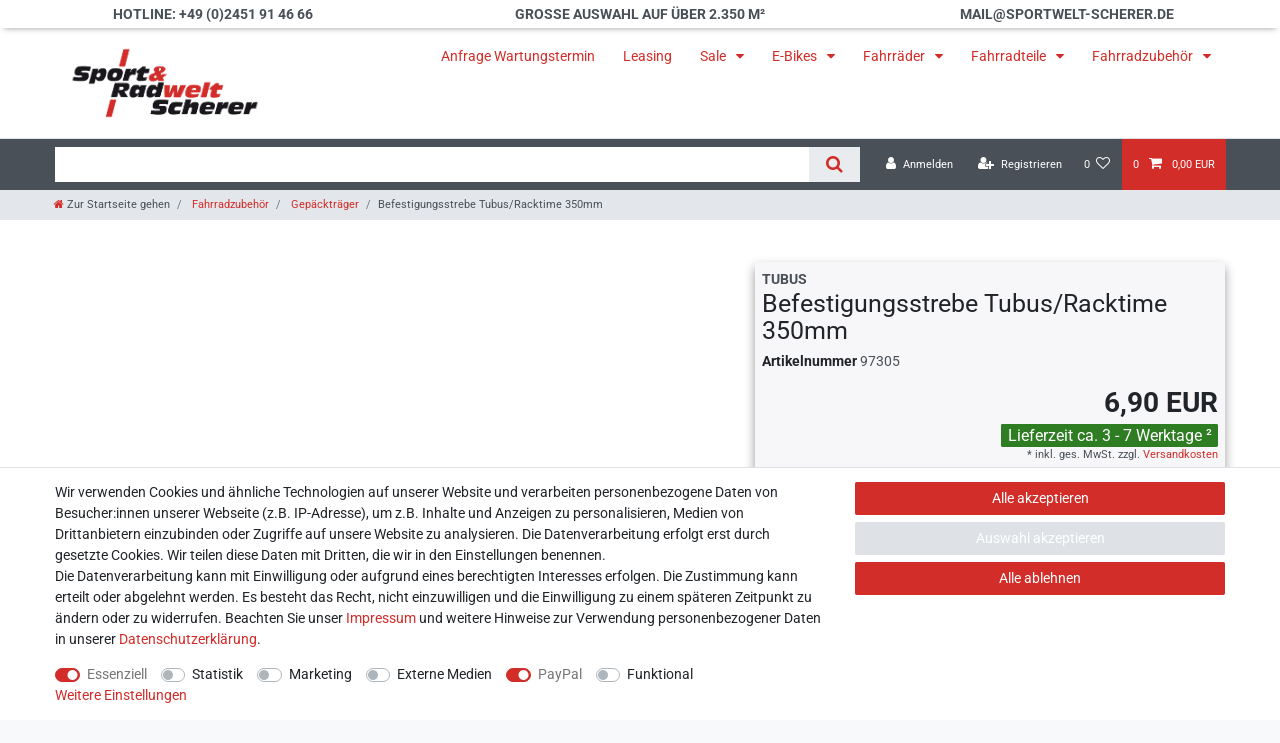

--- FILE ---
content_type: text/html; charset=UTF-8
request_url: https://www.sportwelt-scherer.de/befestigungsstrebe-tubus-racktime-350mm_97305_50364
body_size: 95428
content:






<!DOCTYPE html>

<html lang="de" data-framework="vue" prefix="og: http://ogp.me/ns#" class="icons-loading">

<head>
                        

    <script type="text/javascript">
    (function() {
        var _availableConsents = {"necessary.consent":[true,[],null],"necessary.consentActiveStatus":[true,["consentActiveStatus","_transaction_ids","cr-freeze"],null],"necessary.externalId":[true,["externalID"],null],"necessary.session":[true,[],null],"necessary.csrf":[true,["XSRF-TOKEN"],null],"necessary.shopbooster_cookie":[true,["plenty_cache"],null],"tracking.googleanalytics":[false,["\/^_gat_UA-\/","\/^_ga_\/","_ga","_gid","_gat","AMP_TOKEN","__utma","__utmt","__utmb","__utmc","__utmz","__utmv","__utmx","__utmxx","_gaexp","_opt_awcid","_opt_awmid","_opt_awgid","_opt_awkid","_opt_utmc"],false],"tracking.bingads":[false,["UET","_uetsid_exp","_uetmsclkid_exp","_uetmsclkid","_uetsid","SRCHHPGUSR","SRCHUSR","MSCC","SRCHUID","_SS","_EDGE_S","SRCHD","MUID","_RwBf","_HPVN","ipv6","_uetvid"],false],"tracking.clarity":[false,["_clck","_clsk"],false],"marketing.googleads":[false,["_gcl_au","IDE","1P_JAR","AID","ANID","CONSENT","DSID","DV","NID","APISID","HSID","SAPISID","SID","SIDCC","SSID","test_cookie"],false],"media.googleMaps":[null,[],null],"media.reCaptcha":[false,[],false],"paypal.paypal-cookies":[true,["X-PP-SILOVER","X-PP-L7","tsrc","paypalplus_session_v2"],true],"convenience.tagmanager":[false,["no-cookies"],false],"convenience.languageDetection":[null,[],null]};
        var _allowedCookies = ["plenty_cache","consentActiveStatus","_transaction_ids","cr-freeze","externalID","XSRF-TOKEN","X-PP-SILOVER","X-PP-L7","tsrc","paypalplus_session_v2","plenty-shop-cookie","PluginSetPreview","SID_PLENTY_ADMIN_2354","PreviewCookie"] || [];

        window.ConsentManager = (function() {
            var _consents = (function() {
                var _rawCookie = document.cookie.split(";").filter(function (cookie) {
                    return cookie.trim().indexOf("plenty-shop-cookie=") === 0;
                })[0];

                if (!!_rawCookie) {
                    try {
                        _rawCookie = decodeURIComponent(_rawCookie);
                    } catch (e) {
                        document.cookie = "plenty-shop-cookie= ; expires = Thu, 01 Jan 1970 00:00:00 GMT"
                        return null;
                    }

                    try {
                        return JSON.parse(
                            _rawCookie.trim().substr("plenty-shop-cookie=".length)
                        );
                    } catch (e) {
                        return null;
                    }
                }
                return null;
            })();

            Object.keys(_consents || {}).forEach(function(group) {
                if(typeof _consents[group] === 'object' && _consents[group] !== null)
                {
                    Object.keys(_consents[group] || {}).forEach(function(key) {
                        var groupKey = group + "." + key;
                        if(_consents[group][key] && _availableConsents[groupKey] && _availableConsents[groupKey][1].length) {
                            Array.prototype.push.apply(_allowedCookies, _availableConsents[groupKey][1]);
                        }
                    });
                }
            });

            if(!_consents) {
                Object.keys(_availableConsents || {})
                    .forEach(function(groupKey) {
                        if(_availableConsents[groupKey] && ( _availableConsents[groupKey][0] || _availableConsents[groupKey][2] )) {
                            Array.prototype.push.apply(_allowedCookies, _availableConsents[groupKey][1]);
                        }
                    });
            }

            var _setResponse = function(key, response) {
                _consents = _consents || {};
                if(typeof key === "object" && typeof response === "undefined") {
                    _consents = key;
                    document.dispatchEvent(new CustomEvent("consent-change", {
                        detail: {key: null, value: null, data: key}
                    }));
                    _enableScriptsOnConsent();
                } else {
                    var groupKey = key.split(".")[0];
                    var consentKey = key.split(".")[1];
                    _consents[groupKey] = _consents[groupKey] || {};
                    if(consentKey === "*") {
                        Object.keys(_availableConsents).forEach(function(aKey) {
                            if(aKey.split(".")[0] === groupKey) {
                                _consents[groupKey][aKey.split(".")[1]] = response;
                            }
                        });
                    } else {
                        _consents[groupKey][consentKey] = response;
                    }
                    document.dispatchEvent(new CustomEvent("consent-change", {
                        detail: {key: key, value: response, data: _consents}
                    }));
                    _enableScriptsOnConsent();
                }
                if(!_consents.hasOwnProperty('_id')) {
                    _consents['_id'] = "3b2c8ac9465133baad69c288abc651802eda7577";
                }

                Object.keys(_availableConsents).forEach(function(key) {
                    if((_availableConsents[key][1] || []).length > 0) {
                        if(_isConsented(key)) {
                            _availableConsents[key][1].forEach(function(cookie) {
                                if(_allowedCookies.indexOf(cookie) < 0) _allowedCookies.push(cookie);
                            });
                        } else {
                            _allowedCookies = _allowedCookies.filter(function(cookie) {
                                return _availableConsents[key][1].indexOf(cookie) < 0;
                            });
                        }
                    }
                });

                document.cookie = "plenty-shop-cookie=" + JSON.stringify(_consents) + "; path=/; secure";
            };
            var _hasResponse = function() {
                return _consents !== null;
            };

            var _expireDate = function() {
                var expireSeconds = 0;
                                const date = new Date();
                date.setSeconds(date.getSeconds() + expireSeconds);
                const offset = date.getTimezoneOffset() / 60;
                date.setHours(date.getHours() - offset)
                return date.toUTCString();
            }
            var _isConsented = function(key) {
                var groupKey = key.split(".")[0];
                var consentKey = key.split(".")[1];

                if (consentKey === "*") {
                    return Object.keys(_availableConsents).some(function (aKey) {
                        var aGroupKey = aKey.split(".")[0];
                        return aGroupKey === groupKey && _isConsented(aKey);
                    });
                } else {
                    if(!_hasResponse()) {
                        return _availableConsents[key][0] || _availableConsents[key][2];
                    }

                    if(_consents.hasOwnProperty(groupKey) && _consents[groupKey].hasOwnProperty(consentKey))
                    {
                        return !!_consents[groupKey][consentKey];
                    }
                    else {
                        if(!!_availableConsents[key])
                        {
                            return _availableConsents[key][0];
                        }

                        console.warn("Cookie has been blocked due to not being registered: " + key);
                        return false;
                    }
                }
            };
            var _getConsents = function() {
                var _result = {};
                Object.keys(_availableConsents).forEach(function(key) {
                    var groupKey = key.split(".")[0];
                    var consentKey = key.split(".")[1];
                    _result[groupKey] = _result[groupKey] || {};
                    if(consentKey !== "*") {
                        _result[groupKey][consentKey] = _isConsented(key);
                    }
                });
                return _result;
            };
            var _isNecessary = function(key) {
                return _availableConsents.hasOwnProperty(key) && _availableConsents[key][0];
            };
            var _enableScriptsOnConsent = function() {
                var elementsToEnable = document.querySelectorAll("script[data-cookie-consent]");
                Array.prototype.slice.call(elementsToEnable).forEach(function(el) {
                    if(el.dataset && el.dataset.cookieConsent && _isConsented(el.dataset.cookieConsent) && el.type !== "application/javascript") {
                        var newScript = document.createElement("script");
                        if(el.src) {
                            newScript.src = el.src;
                        } else {
                            newScript.textContent = el.textContent;
                        }
                        el.parentNode.replaceChild(newScript, el);
                    }
                });
            };
            window.addEventListener("load", _enableScriptsOnConsent);
                        // Cookie proxy
            (function() {
                var _data = {};
                var _splitCookieString = function(cookiesString) {

                    var _allCookies = cookiesString.split(";");
                    var regex = /[^=]+=[^;]*;?((?:expires|path|domain)=[^;]*;)*/gm;
                    var cookies = [];

                    _allCookies.forEach(function(cookie){
                        if(cookie.trim().indexOf("plenty-shop-cookie=") === 0) {
                            var cookieString = decodeURIComponent(cookiesString);
                            var match;
                            while((match = regex.exec(cookieString)) !== null) {
                                if(match.index === match.lastIndex) {
                                    regex.lastIndex++;
                                }
                                cookies.push(match[0]);
                            }
                        } else if(cookie.length) {
                            cookies.push(cookie);
                        }
                    });

                    return cookies;

                };
                var _parseCookies = function (cookiesString) {
                    return _splitCookieString(cookiesString).map(function(cookieString) {
                        return _parseCookie(cookieString);
                    });
                };
                var _parseCookie = function(cookieString) {
                    var cookie = {
                        name: null,
                        value: null,
                        params: {}
                    };
                    var match = /^([^=]+)=([^;]*);*((?:[^;]*;?)*)$/.exec(cookieString.trim());
                    if(match && match[1]) {
                        cookie.name = match[1];
                        cookie.value = match[2];

                        (match[3] || "").split(";").map(function(param) {
                            return /^([^=]+)=([^;]*);?$/.exec(param.trim());
                        }).filter(function(param) {
                            return !!param;
                        }).forEach(function(param) {
                            cookie.params[param[1]] = param[2];
                        });

                        if(cookie.params && !cookie.params.path) {
                            cookie.params.path = "/";
                        }
                    }

                    return cookie;
                };
                var _isAllowed = function(cookieName) {
                    return _allowedCookies.some(function(allowedCookie) {
                        var match = /^\/(.*)\/([gmiy]*)$/.exec(allowedCookie);
                        return (match && match[1] && (new RegExp(match[1], match[2])).test(cookieName))
                            || allowedCookie === cookieName;
                    });
                };
                var _set = function(cookieString) {
                    var cookie = _parseCookie(cookieString);
                                                                    var domainParts = (window.location.host || window.location.hostname).split(".");
                        if(domainParts[0] === "www") {
                            domainParts.shift();
                            cookie.domain = "." + domainParts.join(".");
                        } else {
                            cookie.domain = (window.location.host || window.location.hostname);
                        }
                                        if(cookie && cookie.name) {
                        if(_isAllowed(cookie.name)) {
                            var cookieValue = cookie.value || "";
                            _data[cookie.name] = cookieValue + Object.keys(cookie.params || {}).map(function(paramKey) {
                                                            if(paramKey === "expires") {
                                    return "";
                                }
                                                            return "; " + paramKey.trim() + "=" + cookie.params[paramKey].trim();
                            }).join("");
                        } else {
                            _data[cookie.name] = null;
                            console.warn("Cookie has been blocked due to privacy settings: " + cookie.name);
                        }
                        _update();
                    }
                };
                var _get = function() {
                    return Object.keys(_data).filter(function (key) {
                        return !!_data[key];
                    }).map(function (key) {
                        return key + "=" + (_data[key].split(";")[0]);
                    }).join("; ");
                };
                var _update = function() {
                    delete document.cookie;
                    var cookies = _parseCookies(document.cookie);
                    Object.keys(_data).forEach(function(key) {
                        if(!_data[key]) {
                            // unset cookie
                            var domains = (window.location.host || window.location.hostname).split(".");
                            while(domains.length > 1) {
                                document.cookie = key + "=; path=/; expires=Thu, 01 Jan 1970 00:00:01 GMT; domain="+domains.join(".");
                                document.cookie = key + "=; path=/; expires=Thu, 01 Jan 1970 00:00:01 GMT; domain=."+domains.join(".");
                                domains.shift();
                            }
                            document.cookie = key + "=; path=/; expires=Thu, 01 Jan 1970 00:00:01 GMT;";
                            delete _data[key];
                        } else {
                            var existingCookie = cookies.find(function(cookie) { return cookie.name === key; });
                            var parsedData = _parseCookie(key + "=" + _data[key]);
                            if(!existingCookie || existingCookie.value !== parsedData.value) {
                                document.cookie = key + "=" + _data[key];
                            } else {
                                // console.log('No changes to cookie: ' + key);
                            }
                        }
                    });

                    if(!document.__defineGetter__) {
                        Object.defineProperty(document, 'cookie', {
                            get: _get,
                            set: _set
                        });
                    } else {
                        document.__defineGetter__('cookie', _get);
                        document.__defineSetter__('cookie', _set);
                    }
                };

                _splitCookieString(document.cookie).forEach(function(cookie)
                {
                    _set(cookie);
                });

                _update();
            })();
            
            return {
                setResponse: _setResponse,
                hasResponse: _hasResponse,
                isConsented: _isConsented,
                getConsents: _getConsents,
                isNecessary: _isNecessary
            };
        })();
    })();
</script>


    
<meta charset="utf-8">
<meta http-equiv="X-UA-Compatible" content="IE=edge">
<meta name="viewport" content="width=device-width, initial-scale=1">
<meta name="generator" content="plentymarkets" />
<meta name="format-detection" content="telephone=no"> 
<link rel="icon" type="image/x-icon" href="/favicon.ico">



            <link rel="canonical" href="https://www.sportwelt-scherer.de/befestigungsstrebe-tubus-racktime-350mm_97305_50364">
    
                        <link rel="alternate" hreflang="x-default" href="https://www.sportwelt-scherer.de/befestigungsstrebe-tubus-racktime-350mm_97305_50364"/>
                    <link rel="alternate" hreflang="de" href="https://www.sportwelt-scherer.de/befestigungsstrebe-tubus-racktime-350mm_97305_50364"/>
            
<style data-font="Custom-Font">
    
        
    @font-face {
        font-family: "Custom-Font";
        src: url("https://cdn02.plentymarkets.com/fsxbsoqhfg6e/frontend/font/Roboto-Regular.ttf");
        font-display: optional;
    }
            
    @font-face {
        font-family: "Custom-Font";
        src: url("https://cdn02.plentymarkets.com/fsxbsoqhfg6e/frontend/font/Roboto-Bold.ttf");
        font-display: optional;
        font-weight: bold;
    }
            
    @font-face {
        font-family: "Custom-Font";
        src: url("https://cdn02.plentymarkets.com/fsxbsoqhfg6e/frontend/font/Roboto-Italic.ttf");
        font-display: optional;
        font-style: italic;
    }
            
    @font-face {
        font-family: "Custom-Font";
        src: url("https://cdn02.plentymarkets.com/fsxbsoqhfg6e/frontend/font/Roboto-BoldItalic.ttf");
        font-display: optional;
        font-weight: bold;
        font-style: italic;
    }
    
        .icons-loading .fa { visibility: hidden !important; }
</style>

<link rel="preload" href="https://cdn02.plentymarkets.com/fsxbsoqhfg6e/plugin/78/ceres/css/ceres-icons.css" as="style" onload="this.onload=null;this.rel='stylesheet';">
<noscript><link rel="stylesheet" href="https://cdn02.plentymarkets.com/fsxbsoqhfg6e/plugin/78/ceres/css/ceres-icons.css"></noscript>


<link rel="preload" as="style" href="https://cdn02.plentymarkets.com/fsxbsoqhfg6e/plugin/78/ceres/css/ceres-base.css?v=de9f791fa07871a81ca6789916775801de3680b6">
    <link rel="stylesheet" href="https://cdn02.plentymarkets.com/fsxbsoqhfg6e/plugin/78/ceres/css/ceres-base.css?v=de9f791fa07871a81ca6789916775801de3680b6">


<script type="application/javascript">
    /*! loadCSS. [c]2017 Filament Group, Inc. MIT License */
    /* This file is meant as a standalone workflow for
    - testing support for link[rel=preload]
    - enabling async CSS loading in browsers that do not support rel=preload
    - applying rel preload css once loaded, whether supported or not.
    */
    (function( w ){
        "use strict";
        // rel=preload support test
        if( !w.loadCSS ){
            w.loadCSS = function(){};
        }
        // define on the loadCSS obj
        var rp = loadCSS.relpreload = {};
        // rel=preload feature support test
        // runs once and returns a function for compat purposes
        rp.support = (function(){
            var ret;
            try {
                ret = w.document.createElement( "link" ).relList.supports( "preload" );
            } catch (e) {
                ret = false;
            }
            return function(){
                return ret;
            };
        })();

        // if preload isn't supported, get an asynchronous load by using a non-matching media attribute
        // then change that media back to its intended value on load
        rp.bindMediaToggle = function( link ){
            // remember existing media attr for ultimate state, or default to 'all'
            var finalMedia = link.media || "all";

            function enableStylesheet(){
                // unbind listeners
                if( link.addEventListener ){
                    link.removeEventListener( "load", enableStylesheet );
                } else if( link.attachEvent ){
                    link.detachEvent( "onload", enableStylesheet );
                }
                link.setAttribute( "onload", null );
                link.media = finalMedia;
            }

            // bind load handlers to enable media
            if( link.addEventListener ){
                link.addEventListener( "load", enableStylesheet );
            } else if( link.attachEvent ){
                link.attachEvent( "onload", enableStylesheet );
            }

            // Set rel and non-applicable media type to start an async request
            // note: timeout allows this to happen async to let rendering continue in IE
            setTimeout(function(){
                link.rel = "stylesheet";
                link.media = "only x";
            });
            // also enable media after 3 seconds,
            // which will catch very old browsers (android 2.x, old firefox) that don't support onload on link
            setTimeout( enableStylesheet, 3000 );
        };

        // loop through link elements in DOM
        rp.poly = function(){
            // double check this to prevent external calls from running
            if( rp.support() ){
                return;
            }
            var links = w.document.getElementsByTagName( "link" );
            for( var i = 0; i < links.length; i++ ){
                var link = links[ i ];
                // qualify links to those with rel=preload and as=style attrs
                if( link.rel === "preload" && link.getAttribute( "as" ) === "style" && !link.getAttribute( "data-loadcss" ) ){
                    // prevent rerunning on link
                    link.setAttribute( "data-loadcss", true );
                    // bind listeners to toggle media back
                    rp.bindMediaToggle( link );
                }
            }
        };

        // if unsupported, run the polyfill
        if( !rp.support() ){
            // run once at least
            rp.poly();

            // rerun poly on an interval until onload
            var run = w.setInterval( rp.poly, 500 );
            if( w.addEventListener ){
                w.addEventListener( "load", function(){
                    rp.poly();
                    w.clearInterval( run );
                } );
            } else if( w.attachEvent ){
                w.attachEvent( "onload", function(){
                    rp.poly();
                    w.clearInterval( run );
                } );
            }
        }


        // commonjs
        if( typeof exports !== "undefined" ){
            exports.loadCSS = loadCSS;
        }
        else {
            w.loadCSS = loadCSS;
        }
    }( typeof global !== "undefined" ? global : this ) );

    (function() {
        var checkIconFont = function() {
            if(!document.fonts || document.fonts.check("1em FontAwesome")) {
                document.documentElement.classList.remove('icons-loading');
            }
        };

        if(document.fonts) {
            document.fonts.addEventListener("loadingdone", checkIconFont);
            window.addEventListener("load", checkIconFont);
        }
        checkIconFont();
    })();
</script>

                    

<!-- Extend the existing style with a template -->
            <link rel="preload" href="https://cdn02.plentymarkets.com/fsxbsoqhfg6e/plugin/78/blog/css/blog_entrypoint.css?v=211" as="style">
<link rel="stylesheet" href="https://cdn02.plentymarkets.com/fsxbsoqhfg6e/plugin/78/blog/css/blog_entrypoint.css?v=211" media="print" onload="this.media='all'">


                            
    

<script>

    
    function setCookie(name,value,days) {
        var expires = "";
        if (days) {
            var date = new Date();
            date.setTime(date.getTime() + (days*24*60*60*1000));
            expires = "; expires=" + date.toUTCString();
        }
        document.cookie = name + "=" + (value || "")  + expires + "; path=/";
    }
    function getCookie(name) {
        var nameEQ = name + "=";
        var ca = document.cookie.split(';');
        for (var i = 0; i < ca.length; i++) {
            var c = ca[i];
            while (c.charAt(0) == ' ') c = c.substring(1, c.length);
            if (c.indexOf(nameEQ) == 0) return c.substring(nameEQ.length, c.length);
        }
        return null;
    }

    if (getCookie("externalID") == null) {
        setCookie("externalID",  '698151e556184' + Math.random(), 100);
    }

    let consentActiveStatus = [{"googleanalytics":"false","googleads":"false","facebookpixel":"false","bingads":"true","pinterest":"false","adcell":"false","econda":"false","channelpilot":"false","sendinblue":"false","hotjar":"false","moebelde":"false","intelligentreach":"false","clarity":"true","awin":"false","belboon":"false"}];
    setCookie("consentActiveStatus",JSON.stringify(consentActiveStatus),100);

    function normalizeString(a) {
        return a.replace(/[^\w\s]/gi, '');
    }

    function convertAttributesToText(attributes){
        var variantText = '';

        if(attributes.length){
            for(let i = 0; i < attributes.length ; i++){
                variantText+= attributes[i]["value"]["names"]["name"];
                if(i !== (attributes.length-1)){
                    variantText+= ", ";
                }
            }
        }
        return variantText;
    }

    function sendProductListClick(position, products) {
        var payload = {
            'ecommerce': {
                'currencyCode': '',
                'click': {
                    'actionField': {'list': ''},
                    'products': new Array(products[position])
                }
            },
            'ga4Event': 'select_item',
            'nonInteractionHit': false,
            'event': 'ecommerceEvent',
            'eventCategory': 'E-Commerce',
            'eventAction': 'Produktklick',
            'eventLabel': '',
            'eventValue': undefined
        };
        dataLayer.push(payload);    }

    function capiCall(payload){
            }

    window.dataLayer = window.dataLayer || [];
    function gtag() { window.dataLayer.push(arguments);}
    let plentyShopCookie = getCookie("plenty-shop-cookie");
    plentyShopCookie = (typeof plentyShopCookie === "undefined") ? '' : JSON.parse(decodeURIComponent(plentyShopCookie));
    

    
        if(plentyShopCookie) {
            let hasConsentedToMicrosoftAds = false;
            let microsoftConsentObject = {};

                        hasConsentedToMicrosoftAds = plentyShopCookie
        .tracking.
            bingads;
            
            if (hasConsentedToMicrosoftAds) {
                microsoftConsentObject = {
                    ad_storage: 'granted'
                };

                window.uetq = window.uetq || [];
                window.uetq.push('consent', 'default', microsoftConsentObject);
            }
        }
    
                    let ad_storage =  'denied';
        let ad_user_data = 'denied';
        let ad_personalization = 'denied';
        let analytics_storage = 'denied';

        if(plentyShopCookie){
            ad_storage=  plentyShopCookie.marketing.googleads ? 'granted' : 'denied';
            ad_user_data=  plentyShopCookie.marketing.googleads ? 'granted' : 'denied';
            ad_personalization=  plentyShopCookie.marketing.googleads ? 'granted' : 'denied';
            analytics_storage=  plentyShopCookie.marketing.googleads ? 'granted' : 'denied';
                    }

        let consentObject = {
            ad_storage: ad_storage,
            ad_user_data: ad_user_data,
            ad_personalization: ad_personalization,
            analytics_storage: analytics_storage
        };

        gtag('consent', 'default', consentObject);
    

    document.addEventListener("consent-change", function (e){

        
        var consentIntervall = setInterval(function(){

            
                let consentObject = {
                    ad_storage: e.detail.data.marketing.googleads ? 'granted' : 'denied',
                    ad_user_data: e.detail.data.marketing.googleads ? 'granted' : 'denied',
                    ad_personalization: e.detail.data.marketing.googleads ? 'granted' : 'denied',
                    analytics_storage: e.detail.data.marketing.googleads ? 'granted' : 'denied'
                };

                gtag('consent', 'update', consentObject );

            
            
                let hasConsentedToMicrosoftAds = false;
                let basicMicrosoftConsentObject = {};

                                    hasConsentedToMicrosoftAds = e.detail.data.tracking.bingads;
                
                if (hasConsentedToMicrosoftAds) {
                    basicMicrosoftConsentObject = {
                        ad_storage: 'granted'
                    };

                    window.uetq = window.uetq || [];
                    window.uetq.push('consent', 'update', basicMicrosoftConsentObject);
                }

            
            var payload = {
                'event': 'consentChanged'
            };
            dataLayer.push(payload);
            clearInterval(consentIntervall);
        }, 200);
    });
</script>


            



    
    
                
    
    

    
    
    
    
    

                    


<meta name="robots" content="all">
    <meta name="description" content="Die Befestigungsstrebe Tubus ist fuer Racktime Gepaecktraeger geeignet und hat eine Laenge von 350mm.">
    <meta name="keywords" content="Strebe, Gepaecktraeger, Racktime, Befestigungsstrebe Tubus/Racktime">
<meta property="og:title" content="Befestigungsstrebe Tubus/Racktime 350mm
         | Sport-  und Radwelt Scherer"/>
<meta property="og:type" content="article"/>
<meta property="og:url" content="https://www.sportwelt-scherer.de/befestigungsstrebe-tubus-racktime-350mm_97305_50364"/>
<meta property="og:image" content="https://cdn02.plentymarkets.com/fsxbsoqhfg6e/item/images/97305/full/c8a4032a589412dfea69efe772c87f74-00929-Befestigungs.JPG"/>
<meta property="thumbnail" content="https://cdn02.plentymarkets.com/fsxbsoqhfg6e/item/images/97305/full/c8a4032a589412dfea69efe772c87f74-00929-Befestigungs.JPG"/>

<script type="application/ld+json">
            {
                "@context"      : "https://schema.org/",
                "@type"         : "Product",
                "@id"           : "50364",
                "name"          : "Befestigungsstrebe Tubus/Racktime 350mm",
                "category"      : "Gepäckträger",
                "releaseDate"   : "",
                "image"         : "https://cdn02.plentymarkets.com/fsxbsoqhfg6e/item/images/97305/preview/c8a4032a589412dfea69efe772c87f74-00929-Befestigungs.JPG",
                "identifier"    : "50364",
                "description"   : "Befestigungsstrebe Tubus/Racktime 350mm die Träger Cargo (26/28&quot;), Fly, Cosmo und Luna sind standardmäßigmit den Befestigungsstrebe L=190mm ausgestattet;bei extremen Rahmengeometrien reicht die Länge nicht aus und man benötigt längere StrebenMaterial: Alu Modell: 33501",
                "disambiguatingDescription" : "Die Befestigungsstrebe Tubus ist fuer Racktime Gepaecktraeger geeignet",
                "manufacturer"  : {
                    "@type"         : "Organization",
                    "name"          : "TUBUS"
                },
                "brand"         : {
                    "@type"         : "Brand",
                    "name"          : "TUBUS"
                },
                "sku"           : "2063090200",
                "gtin"          : "4032191557458",
                "gtin13"        : "4032191557458",
                "offers": {
                    "@type"         : "Offer",
                    "priceCurrency" : "EUR",
                    "price"         : "6.90",
                    "url"           : "https://www.sportwelt-scherer.de/befestigungsstrebe-tubus-racktime-350mm_97305_50364",
                    "priceSpecification":[
                                                    {
                                "@type": "UnitPriceSpecification",
                                "price": "6.90",
                                "priceCurrency": "EUR",
                                "priceType": "ListPrice",
                                "referenceQuantity": {
                                    "@type": "QuantitativeValue",
                                    "value": "1",
                                    "unitCode": "C62"
                                }
                            },
                                                {
                            "@type": "UnitPriceSpecification",
                            "price": "6.90",
                            "priceCurrency": "EUR",
                            "priceType": "SalePrice",
                            "referenceQuantity": {
                                "@type": "QuantitativeValue",
                                "value": "1",
                                "unitCode": "C62"
                            }
                        }

                    ],
                    "availability"  : "https://schema.org/InStock",
                    "itemCondition" : "https://schema.org/NewCondition"
                },
                "depth": {
                    "@type"         : "QuantitativeValue",
                    "value"         : "0"
                },
                "width": {
                    "@type"         : "QuantitativeValue",
                    "value"         : "0"
                },
                "height": {
                    "@type"         : "QuantitativeValue",
                    "value"         : "0"
                },
                "weight": {
                    "@type"         : "QuantitativeValue",
                    "value"         : "0"
                }
            }
        </script>

<title>Befestigungsstrebe Tubus/Racktime 350mm
         | Sport-  und Radwelt Scherer</title>

            <script>        let isSignUp = false;        document.addEventListener("onSignUpSuccess", function (e) {                        isSignUp = true;            localStorage.setItem("signupTime", new Date().getTime());        });        document.addEventListener("onSetUserData", function (e) {                        if (e.detail.oldState.user.userData == null && e.detail.newState.user.userData !== null) {                let lastSignUpTime = localStorage.getItem("signupTime");                let timeDiff = new Date().getTime() - lastSignUpTime;                let is24HoursPassed = timeDiff > 24 * 60 * 60 * 1000;                if (isSignUp || is24HoursPassed) {                                        var payload = {                        'event': isSignUp ? 'sign_up' : 'login',                        'user_id': e.detail.newState.user.userData.id,                        'pageType': 'tpl.item'                    };                    dataLayer.push(payload);                                        isSignUp = false;                }            }        });        document.addEventListener("onSetComponent", function (e) {            console.log(e.detail);            if(e.detail.payload.component === "basket-preview"){                var payload = {                    'event': 'funnel_event',                    'action': 'OPEN_BASKET_PREVIEW',                };                dataLayer.push(payload);                            }        });        document.addEventListener("onSetCouponCode", function (e) {            console.log(e.detail);            if(e.detail.payload !== null){                var payload = {                    'event': 'funnel_event',                    'action': 'COUPON_CODE_ADDED',                    'couponCode': e.detail.payload                };                dataLayer.push(payload);                            }        });                var payload ={            'event': 'facebookEvent',            'event_id': '698151e556b45' + Math.random(),            'facebookEventName': 'PageView'        };        dataLayer.push(payload);        capiCall(payload);                document.addEventListener("onAddWishListId", function (e) {            var payload = {                'event': 'AddToWishlist',                'event_id': '698151e556b45' + Math.random(),                'ga4Event': 'add_to_wishlist',                'content_name': 'Artikeldetailseite',                'content_category': '',                'content_type': 'product',                'content_ids': e.detail.payload,                'contents': '',                'currency': 'EUR',                'value': '0.01'            };            dataLayer.push(payload);                    });        document.addEventListener("onSetWishListItems", function (e) {            console.log(e.detail.payload);            if (typeof e.detail.payload !== 'undefined') {                var products = [];                var idList = [];                var contents = [];                e.detail.payload.forEach(function (item, index) {                    products.push({                        id: item.data.item.id + '',                        name: item.data.texts.name1,                        price: item.data.prices.default.price.value + '',                        brand: item.data.item.manufacturer.externalName,                        category: 'Fahrradzubeh\u00F6r\/Gep\u00E4cktr\u00E4ger',                        variant: convertAttributesToText(item.data.attributes),                        position: index,                        list: 'Wunschliste'                    });                    contents.push({                        id: item.data.item.id,                        quantity: 1,                        item_price: item.data.prices.default.price.value                    });                    idList.push(item.id);                });                var payload = {                    'ecommerce': {                        'currencyCode': 'EUR',                        'impressions': products                    },                    'google_tag_params': {                        'ecomm_prodid': idList,                        'ecomm_pagetype': 'other',                        'ecomm_category': 'Wunschliste',                    },                    'content_ids': idList,                    'content_name': 'Wunschliste',                    'content_type': 'product',                    'contents': contents,                    'currency': 'EUR',                    'value': '0.01',                    'event': 'ecommerceEvent',                    'event_id': '698151e556b45' + Math.random(),                    'ga4Event': 'view_item_list',                    'eventCategory': 'E-Commerce',                    'eventAction': 'Produktimpression',                    'eventLabel': 'Artikeldetailseite',                    'eventValue': undefined                };                dataLayer.push(payload);                capiCall(payload);            }        });        document.addEventListener("onContactFormSend", function (e) {            var payload ={                'event': 'facebookEvent',                'event_id': '698151e556b45' + Math.random(),                'facebookEventName': 'Contact',                'currency': 'EUR',                'value': '0.01'            };            dataLayer.push(payload);            capiCall(payload);        });        document.addEventListener("onSetVariationOrderProperty", function (e) {            var payload = {                'event': 'facebookEvent',                'facebookEventName': 'CustomizeProduct',                'event_id': '698151e556b45' + Math.random(),                'currency': 'EUR',                'value': '0.01'            };            dataLayer.push(payload);            capiCall(payload);        });        document.addEventListener("onAddBasketItem", function (e) {                        var payload = {                'ecommerce': {                    'currencyCode': 'EUR',                    'add': {                        'actionField':                            {'list': 'Artikeldetailseite'},                        'products': [{                            'id': e.detail.payload[0].variationId + '',                            'quantity': e.detail.payload[0].quantity,                            'price': e.detail.payload[0].price+'',                            'variant': convertAttributesToText(e.detail.payload[0].variation.data.attributes),                            'name': e.detail.payload[0].variation.data.texts.name1,                            'brand': e.detail.payload[0].variation.data.item.manufacturer.externalName,                            'category': 'Fahrradzubeh\u00F6r\/Gep\u00E4cktr\u00E4ger'                                                    }]                    }                },                'content_name': 'Artikeldetailseite',                'content_type': 'product',                'content_ids': e.detail.payload[0].variationId,                'contents': [{                    'id': e.detail.payload[0].variationId,                    'quantity': e.detail.payload[0].quantity,                    'item_price': e.detail.payload[0].price                }],                'currency': 'EUR',                'value': '0.01',                'addCartValue':e.detail.payload[0].price+'',                'addCartQty': e.detail.payload[0].quantity,                'addCartId':e.detail.payload[0].variationId + '',                'addCartVariant': convertAttributesToText(e.detail.payload[0].variation.data.attributes),                'addCartName': e.detail.payload[0].variation.data.texts.name1,                'addCartBrand': e.detail.payload[0].variation.data.item.manufacturer.externalName,                'addCartCategory': 'Fahrradzubeh\u00F6r\/Gep\u00E4cktr\u00E4ger',                'addCartImage': e.detail.payload[0].variation.data.images.all[0].url,                'addCartItemLink': "https://www.sportwelt-scherer.de/a-" + e.detail.payload[0].variation.data.item.id,                'nonInteractionHit': false,                'event': 'ecommerceEvent',                'event_id': '698151e556b45' + Math.random(),                'ga4Event': 'add_to_cart',                'eventCategory': 'E-Commerce',                'eventAction': 'addToCart',                'eventLabel': undefined,                'eventValue': undefined            };            dataLayer.push(payload);            capiCall(payload);        }, false);        document.addEventListener("onRemoveBasketItem", function (e) {            changeQty('remove', e);        });        document.addEventListener("onUpdateBasketItemQuantity",function (e) {            function isCurrentItem(item) {                return item.id == e.detail.payload.id;            }            currentBasketItem = e.detail.oldState.basket.items.find(isCurrentItem);            var origQty = currentBasketItem.quantity;            var newQty = e.detail.payload.quantity;            var qtyDiff = newQty - origQty;            if (qtyDiff > 0) {                changeQty("add", e, qtyDiff);            }            else{                changeQty("remove", e, qtyDiff *= -1);            }        });        document.addEventListener("onUpdateBasketItem", function (e) {            function isCurrentItem(item) {                return item.id == e.detail.payload.id;            }            currentBasketItem = e.detail.oldState.basket.items.find(isCurrentItem);            var origQty = currentBasketItem.quantity;            var newQty = e.detail.payload.quantity;            var qtyDiff = newQty - origQty;            if (qtyDiff > 0) {                changeQty("add", e, qtyDiff);            }        });        function changeQty(action, e, qty = e.detail.quantity) {            var currentBasketItem;            if (e.type === "onRemoveBasketItem") {                function isCurrentItem(item) {                    return item.id == e.detail.payload;                }                currentBasketItem = e.detail.oldState.basket.items.find(isCurrentItem);                qty = currentBasketItem.quantity;            } else {                function isCurrentItem(item) {                    return item.variationId == e.detail.payload.variationId;                }                currentBasketItem = e.detail.newState.basket.items.find(isCurrentItem);            }                        var payload = {                'ecommerce': {                    'currencyCode': 'EUR',                    [action]: {                        'products': [{                            'name': currentBasketItem.variation.data.texts.name1,                            'id': currentBasketItem.variationId + '',                            'price': currentBasketItem.price + '',                            'variant': convertAttributesToText(currentBasketItem.variation.data.attributes),                            'brand': currentBasketItem.variation.data.item.manufacturer.externalName,                            'category': 'Fahrradzubeh\u00F6r\/Gep\u00E4cktr\u00E4ger',                            'quantity': qty                                                      }]                    }                },                'content_name': 'Warenkorbvorschau',                'content_type': 'product',                'content_ids': currentBasketItem.variationId,                'contents': [{                    'id': currentBasketItem.variationId,                    'quantity': qty,                    'item_price': currentBasketItem.price                }],                'currency': 'EUR',                'value': '0.01',                'addCartValue':currentBasketItem.price+'',                'addCartQty': currentBasketItem.quantity,                'addCartId':currentBasketItem.variationId + '',                'addCartVariant': convertAttributesToText(currentBasketItem.variation.data.attributes),                'addCartName': currentBasketItem.variation.data.texts.name1,                'addCartBrand': currentBasketItem.variation.data.item.manufacturer.externalName,                'addCartCategory': 'Fahrradzubeh\u00F6r\/Gep\u00E4cktr\u00E4ger',                'addCartImage':  currentBasketItem.variation.data.images.all[0].url,                'addCartItemLink': "https://www.sportwelt-scherer.de/a-" +  currentBasketItem.variation.data.item.id,                'nonInteractionHit': false,                'event': 'ecommerceEvent',                'event_id': '698151e556b45' + Math.random(),                'eventCategory': 'E-Commerce',                'ga4Event' : action + (action === 'add' ? '_to': '_from') + '_cart',                'eventAction': action + 'FromCart',                'eventLabel': undefined,                'eventValue': undefined            };            dataLayer.push(payload);            if(action === "add"){                capiCall(payload);            }        }    </script><script>    var payload ={        'ecommerce': {            'currencyCode': 'EUR',            'detail': {                                'products': [{                    'id': '50364',                    'name': 'Befestigungsstrebe\u0020Tubus\/Racktime\u0020350mm',                    'price': '6.9',                    'brand': 'TUBUS',                    'category': 'Fahrradzubeh\u00F6r\/Gep\u00E4cktr\u00E4ger',                    'variant': ''                }]            }        },        'google_tag_params': {            'ecomm_prodid': '50364',            'ecomm_pagetype': 'product',            'ecomm_totalvalue': '6.9',            'ecomm_category': 'Fahrradzubeh\u00F6r\/Gep\u00E4cktr\u00E4ger'        },        'content_ids': 50364,        'content_name': 'Befestigungsstrebe\u0020Tubus\/Racktime\u0020350mm',        'content_type': 'product',        'contents': [{            'id': '50364',            'quantity': 1,            'item_price': 6.9        }],        'currency': 'EUR',        'categoryId': 251,        'value': '0.01',        'event': 'ecommerceEvent',        'event_id': '698151e556b45' + Math.random(),        'ga4Event' : 'view_item',        'eventCategory': 'E-Commerce',        'eventAction': 'Produktdetailseite',        'eventLabel': undefined,        'eventValue': undefined    };    dataLayer.push(payload);    capiCall(payload);        document.addEventListener("onVariationChanged", function (e) {            var payload = {                'event': 'facebookEvent',                'facebookEventName': 'CustomizeProduct',                'event_id': '698151e556b45' + Math.random(),                'currency': 'EUR',                'value': '0.01'            };            dataLayer.push(payload);            capiCall(payload);        var payload = {            'ecommerce': {                'currencyCode': 'EUR',                'detail': {                    'products': [{                        'id': e.detail.documents[0].id + '',                        'name': e.detail.documents[0].data.texts.name1,                        'price': e.detail.documents[0].data.prices.default.price.value + '',                        'brand': e.detail.documents[0].data.item.manufacturer.externalName + '',                        'category': 'Fahrradzubeh\u00F6r\/Gep\u00E4cktr\u00E4ger',                        'variant': convertAttributesToText(e.detail.documents[0].data.attributes)                    }]                }            },            'google_tag_params': {                'ecomm_prodid': e.detail.documents[0].id,                'ecomm_pagetype': 'product',                'ecomm_totalvalue': e.detail.documents[0].data.prices.default.price.value,                'ecomm_category': 'Fahrradzubeh\u00F6r\/Gep\u00E4cktr\u00E4ger'            },            'content_ids': e.detail.documents[0].id,            'content_name': e.detail.documents[0].data.texts.name1,            'content_type': 'product',            'currency': 'EUR',            'value': '0.01',            'event': 'ecommerceEvent',            'event_id': '698151e556b45' + Math.random(),            'ga4Event' : 'view_item',            'nonInteractionHit': false,            'eventCategory': 'E-Commerce',            'eventAction': 'Produktdetailseite',            'eventLabel': undefined,            'eventValue': undefined        };        dataLayer.push(payload);        capiCall(payload);    }, false);</script><!-- Google Tag Manager --><script type="text/plain" data-cookie-consent="convenience.tagmanager">        (function (w, d, s, l, i) {            w[l] = w[l] || [];            w[l].push({                'gtm.start':                    new Date().getTime(), event: 'gtm.js'            });            var f = d.getElementsByTagName(s)[0],                j = d.createElement(s), dl = l != 'dataLayer' ? '&l=' + l : '';            j.async = true;            j.src =                'https://www.googletagmanager.com/gtm.js?id=' + i + dl;            f.parentNode.insertBefore(j, f);        })(window, document, 'script', 'dataLayer', 'GTM-56CVR5V');</script><!-- End Google Tag Manager -->
            <style>
    #paypal_loading_screen {
        display: none;
        position: fixed;
        z-index: 2147483640;
        top: 0;
        left: 0;
        width: 100%;
        height: 100%;
        overflow: hidden;

        transform: translate3d(0, 0, 0);

        background-color: black;
        background-color: rgba(0, 0, 0, 0.8);
        background: radial-gradient(ellipse closest-corner, rgba(0,0,0,0.6) 1%, rgba(0,0,0,0.8) 100%);

        color: #fff;
    }

    #paypal_loading_screen .paypal-checkout-modal {
        font-family: "HelveticaNeue", "HelveticaNeue-Light", "Helvetica Neue Light", helvetica, arial, sans-serif;
        font-size: 14px;
        text-align: center;

        box-sizing: border-box;
        max-width: 350px;
        top: 50%;
        left: 50%;
        position: absolute;
        transform: translateX(-50%) translateY(-50%);
        cursor: pointer;
        text-align: center;
    }

    #paypal_loading_screen.paypal-overlay-loading .paypal-checkout-message, #paypal_loading_screen.paypal-overlay-loading .paypal-checkout-continue {
        display: none;
    }

    .paypal-checkout-loader {
        display: none;
    }

    #paypal_loading_screen.paypal-overlay-loading .paypal-checkout-loader {
        display: block;
    }

    #paypal_loading_screen .paypal-checkout-modal .paypal-checkout-logo {
        cursor: pointer;
        margin-bottom: 30px;
        display: inline-block;
    }

    #paypal_loading_screen .paypal-checkout-modal .paypal-checkout-logo img {
        height: 36px;
    }

    #paypal_loading_screen .paypal-checkout-modal .paypal-checkout-logo img.paypal-checkout-logo-pp {
        margin-right: 10px;
    }

    #paypal_loading_screen .paypal-checkout-modal .paypal-checkout-message {
        font-size: 15px;
        line-height: 1.5;
        padding: 10px 0;
    }

    #paypal_loading_screen.paypal-overlay-context-iframe .paypal-checkout-message, #paypal_loading_screen.paypal-overlay-context-iframe .paypal-checkout-continue {
        display: none;
    }

    .paypal-spinner {
        height: 30px;
        width: 30px;
        display: inline-block;
        box-sizing: content-box;
        opacity: 1;
        filter: alpha(opacity=100);
        animation: rotation .7s infinite linear;
        border-left: 8px solid rgba(0, 0, 0, .2);
        border-right: 8px solid rgba(0, 0, 0, .2);
        border-bottom: 8px solid rgba(0, 0, 0, .2);
        border-top: 8px solid #fff;
        border-radius: 100%
    }

    .paypalSmartButtons div {
        margin-left: 10px;
        margin-right: 10px;
    }
</style>                <style>.cmp-product-thumb {
  box-shadow: 0 5px 10px rgba(0, 0, 0, 0.2);
  transition: all 0.2s ease-in-out;
}

.cmp-product-thumb:hover {
  box-shadow: 0 7px 15px rgba(0, 0, 0, 0.15);
}

.cmp-product-thumb .thumb-content {
  text-align: right;
}

.cmp-product-thumb .thumb-title {
  font-size: 100%;
  color: inherit;
  font-weight: 700;
  line-height: 1.5em;
}

@media (min-width: 576px) {
  .cmp-product-thumb .thumb-title {
    height: 80px;
  }
}

.cmp-product-thumb .prices {
  display: block;
}

.cmp-product-thumb .price-view-port {
  flex: initial;
  float: left;
}

.cmp-product-thumb .price {
  color: inherit;
  font-weight: inherit;
  text-align: right;
}

.cmp-product-thumb .crossprice {
  color: var(--primary);
}

.list-controls #filterCollapse .page-content {
  box-shadow: 0 0 25px rgba(0, 0, 0, 0.3);
}

.card-columns > .card > div:not(.h3) {
  max-height: 140px;
  overflow-y: auto;
}

.card-columns > .card > .h3 {
  font-size: inherit;
  font-weight: bold;
}

.form-check {
  margin-bottom: 0;
}

.list-controls
  #filterCollapse
  .page-content
  .card
  .form-check
  .form-check-label,
.list-controls
  #filterCollapse
  .page-content
  .cmp-address-list
  .items
  > div:first-child
  .form-check
  .form-check-label,
.cmp-address-list
  .list-controls
  #filterCollapse
  .page-content
  .items
  > div:first-child
  .form-check
  .form-check-label {
  padding: 0.1rem 0;
}

@media (min-width: 576px) {
  .card-columns {
    margin-right: -2em;
    padding-top: 4em;
  }

  .list-controls .filter-toggle {
    color: #fff;
    background-color: #e21a1a;
    border-color: #e21a1a;
    right: 1.5em;
  }

  .list-controls #filterCollapse .page-content > .row {
    position: absolute;
    top: 2em;
    right: 2em;
  }
}


.base-price {
  display: none;
}

.page-singleitem .sticky-element {
  background-color: #f7f7f9;
  padding: 0.5rem;
  box-shadow: 0 5px 10px rgba(0, 0, 0, 0.4);
}

.singleArticlePriceBox .alert {
  width: 100%;
}

.footer {
  padding-top: 50px;
}

.footer .btn {
  color: #fff;
}


.navbar {
  background-color: #fff;
}

.header-container > .widget {
  background-color: #fff;
  max-width: none;
}



.main-navbar-collapsable {
  align-self: self-end;
}


.shadowTop {
  box-shadow: 0px 4px 6px -4px rgba(0, 0, 0, 0.4);
  margin: 0px;
}

@media screen and (max-width: 768px) {
  .hide_mobile {
    display: none;
  }
}

.navbar-brand img {
  max-height: 96px !important;
}

.paypal-checkout-button-container {
  margin-top: 0.5rem;
}

.page-content,
#page-body,
.header#page-header,
#page-header {
  background-color: #fff;
}



.availability {
	font-weight: normal;
	font-size: 90%;
	text-wrap-mode: wrap;
}


@media (max-width: 767.98px) {
  .leasinganfrage .widget-grid .widget-inner.col-12.widget-stacked-mobile {
    padding-bottom: 0;
  }
}

.basket-item-container
  .basket-item
  .meta-container-wrapper
  .meta-container-wrapper-inner
  .meta-container
  .item-name {
  color: inherit !important;
  font-size: 90%;
}

.page-basket #ppButton {
  text-align: center;
  padding-top: 15px;
}

.page-singleitem #ppButton {
  text-align: right;
  margin: 12px 0;
}

.cookie-bar__message {
  font-size: 70%;
}

.titleheading {
  font-size: 1.18rem;
  margin-bottom: 0.5rem;
  font-weight: 500;
  line-height: 1.1;
}

.heading {
  margin-bottom: 0.5rem;
  font-weight: 500;
  line-height: 1.1;
}

/* === LEASING LANDINGPAGE === */
/* ===========================================================
   style.css – Komplettes Stylesheet für .lp-page Wrapper
   =========================================================== */
/* Grund-Wrapper & CSS-Variablen */
.lp-page {
  --primary: #d22d29;
  --accent: #25D366;
  --text: #333;
  --bg-glass: rgba(255,255,255,0.4);
  --bg-panel: rgba(255,255,255,0.3);
  --card-bg: rgba(255,255,255,0.8);
  --radius: 12px;
  --shadow-l: rgba(0,0,0,0.1);
  color: var(--text);
  line-height: 1.6;
  font-size: 18px;
  max-width: 900px;
  margin: 0 auto;
  padding: 0 20px;
  background: #fff;
}
/* Reset innerhalb des Wrappers */
.lp-page * {
  box-sizing: border-box;
  margin: 0;
  padding: 0;
}
.lp-page a {
  text-decoration: none;
  color: inherit;
}
.lp-page img {
  display: block;
  max-width: 100%;
  height: auto;
}
/* =========================
   Hero Section
   ========================= */
.lp-page .lp-hero {
  position: relative;
  background: url('https://cdn02.plentymarkets.com/fsxbsoqhfg6e/frontend/Leasing/KTM_Action_MY23_001.png')
              center/cover no-repeat;
  height: 35vh;
  min-height: 300px;
  display: flex;
  align-items: center;
  justify-content: center;
  padding: 0 20px;
  border-radius: var(--radius);
  overflow: hidden;
 box-shadow: 0 4px 16px var(--shadow-l);
}
.lp-page .lp-hero::before {
  content: '';
  position: absolute;
  inset: 0;
  background: rgba(0,0,0,0.35);
  border-radius: var(--radius);
}
.lp-page .lp-hero-content {
  position: relative;
  background: rgba(210,45,41,0.6);
  backdrop-filter: blur(3px);
  color: #fff;
  padding: 40px 30px;
  border-radius: var(--radius);
  box-shadow: 0 8px 32px var(--shadow-l);
  text-align: center;
  max-width: 90%;
}
.lp-page .lp-hero-content h1 {
  font-size: 3.2rem;    /* größer als vorher */
  margin-bottom: 0.5rem;
}
.lp-page .lp-hero-content p {
  font-size: 1.3rem;    /* größer als vorher */
  margin-bottom: 1.5rem;
}
/* === Buttons (allgemein) === */
.lp-page .lp-btn,
.lp-page .lp-btn-whatsapp {
  display: inline-block;
  padding: 14px 32px;        /* Mehr Klickfläche */
  border-radius: 8px;
  font-weight: 600;
  font-size: 1rem;           /* Größere Beschriftung */
  transition: all 0.2s ease-in-out;  /* Sanfter Übergang für alle Eigenschaften */
  border: 2px solid transparent; /* Rahmen, der erst bei Hover sichtbar wird */
  box-shadow: 0 2px 6px rgba(0,0,0,0.1); /* Dezenter Schatten */
  text-align: center;
  
}
/* === Primärer Button (z.B. "Jetzt bestellen") === */
.lp-page .lp-btn {
  background: #fff;              /* Weißer Hintergrund */
  color: var(--primary);         /* Farbe aus CD */
}
.lp-page .lp-btn:hover {
  background: var(--primary);      /* Farbe bei Hover */
  color: #fff;                  /* Weißer Text bei Hover */
  transform: scale(1.05);        /* Leichter Zoom-Effekt */
  border-color: var(--primary);   /* Rahmen bei Hover */
  box-shadow: 0 4px 12px rgba(0,0,0,0.2); /* Verstärkter Schatten */
}
/* === WhatsApp Button === */
.lp-page .lp-btn-whatsapp {
  background: var(--accent);      /* Farbe aus CD */
  color: #fff;                  /* Weißer Text */
  margin-top: 10px;
}
.lp-page .lp-btn-whatsapp:hover {
  transform: scale(1.05);        /* Leichter Zoom-Effekt */
  box-shadow: 0 4px 12px rgba(0,0,0,0.2); /* Verstärkter Schatten */
}

/* =========================
   Main Container
   ========================= */
.lp-page .lp-container {
  padding: 0px 0;
}
/* =========================
   Kern-Highlights (Cards)
   ========================= */
.lp-page .lp-cards {
  display: flex;
  flex-wrap: wrap;
  gap: 20px;
  margin: 40px 0;
}
.lp-page .lp-card {
  position: relative;
  flex: 1 1 calc(50% - 20px);
  padding: 20px;
  background: var(--bg-glass);
  backdrop-filter: blur(8px);
  border-radius: var(--radius);
  box-shadow: 0 4px 16px var(--shadow-l);
  transition: transform 0.3s;
}
.lp-page .lp-card:hover {
  transform: translateY(-5px);
}
.lp-page .lp-card::before {
  content: attr(data-number);
  position: absolute;
  top: 20px;
  left: 20px;
  width: 30px;
  height: 30px;
  text-align: center;
  border: 2px solid var(--primary);
  border-radius: 50%;
  color: var(--primary);
  font-weight: 600;
}
.lp-page .lp-card p {
  margin-left: 60px;
  font-weight: 500;
}
/* =========================
   Info-Panel (Steuervorteile)
   ========================= */
.lp-page .lp-panel {
  background: var(--bg-panel);
  backdrop-filter: blur(8px);
  padding: 20px;
  border-left: 4px solid rgba(210,45,41,0.8);
  border-radius: var(--radius);
  box-shadow: 0 4px 16px var(--shadow-l);
  margin: 40px 0;
  overflow: hidden;
  display: flex;
  flex-direction: column;
}
.lp-page .lp-panel h2 {
  color: var(--primary);
  font-size: 2.8rem;
  font-weight: 700;
  margin-bottom: 1.5rem;
}
.lp-page .lp-list {
  margin-left: 1.5rem;
  list-style: disc;
}
.lp-page .lp-list li {
  margin-bottom: 0.5rem;
}
/* =========================
   4 Schritte Sektion
   ========================= */
.lp-page .lp-steps {
  margin: 40px 0;
}
.lp-page .lp-steps h2 {
  font-size: 2.8rem;
  font-weight: 700;
  color: var(--primary);
  text-align: center;
  margin-bottom: 1.5rem;
}
.lp-page .lp-steps-list {
  display: grid;
  grid-template-columns: repeat(auto-fit, minmax(200px,1fr));
  gap: 30px;
  background: rgba(210,45,41,0.05);
  padding: 30px;
  border-radius: var(--radius);
  box-shadow: 0 8px 24px var(--shadow-l);
}
/* === 4 Schritte – immer 2 Spalten (2×2) auf Desktop, 1 Spalte mobil === */
.lp-page .lp-steps-list {
  display: grid;
  grid-template-columns: repeat(2, 1fr);  /* fixe 2 Spalten */
  gap: 30px;
}
@media (max-width: 600px) {
  .lp-page .lp-steps-list {
    grid-template-columns: 1fr;           /* mobil 1 Spalte */
  }
}
/* === Leasinganbieter – fixe Spaltenzahl für Symmetrie === 
   z.B. 3 Spalten pro Reihe, beliebig viele Reihen */
.lp-page .lp-provider-grid {
  display: grid;
  grid-template-columns: repeat(3, 1fr); /* fixe 3 Spalten */
  gap: 20px;
}
@media (max-width: 900px) {
  .lp-page .lp-provider-grid {
    grid-template-columns: repeat(2, 1fr); /* kleiner Bildschirm: 2 Spalten */
  }
}
@media (max-width: 600px) {
  .lp-page .lp-provider-grid {
    grid-template-columns: 1fr;           /* mobil 1 Spalte */
  }
}
.lp-page .lp-step {
  text-align: center;
}
.lp-page .lp-step-icon {
  display: block;
  width: 80px;    /* größer als vorher */
  margin: 0 auto 1rem;
}
.lp-page .lp-step p {
  font-size: 1.25rem;
  font-weight: 600;
  margin-top: 0.75rem;
}
/* =========================
   Leasing-Anbieter Grid
   ========================= */
.lp-page .lp-provider-grid {
  display: grid;
  grid-template-columns: repeat(auto-fit, minmax(140px,1fr));
  gap: 20px;
  margin: 40px 0;
}
.lp-page .lp-provider-card {
  display: flex;
  flex-direction: column;
  align-items: center;
  padding: 20px;
  background: var(--card-bg);
  backdrop-filter: blur(4px);
  border-radius: var(--radius);
  box-shadow: 0 4px 16px var(--shadow-l);
  text-decoration: none;
  transition: transform 0.2s;
}
.lp-page .lp-provider-card:hover {
  transform: translateY(-3px);
}
.lp-page .lp-provider-logo {
  width: 120px;
  height: 60px;
  object-fit: contain;
  margin-bottom: 0.5rem;
  transition: transform 0.2s;
}
.lp-page .lp-provider-card:hover .lp-provider-logo {
  transform: scale(1.05);
}
.lp-page .lp-provider-caption {
  font-size: 0.9rem;
  color: var(--primary);
  font-weight: 500;
}
.lp-page .lp-missing-provider-cta {
  display: flex;
  align-items: center;
  gap: 12px;
  margin: 2rem 0;
  padding: 1.5rem;
  background: var(--bg-panel);
  border-top: 2px solid var(--primary);
  border-radius: var(--radius);
  box-shadow: 0 4px 16px var(--shadow-l);
  text-align: left;
}
.lp-page .lp-missing-provider-icon {
  font-size: 1.5rem;
  color: var(--primary);
}
.lp-page .lp-missing-provider-cta p {
  margin: 0;
  font-weight: bold;
}
/* =========================
   Kontaktformular
   ========================= */
.lp-page .lp-contact {
  margin: 40px 0;
}
.lp-page .lp-contact form {
  display: grid;
  gap: 12px;
}
.lp-page .lp-contact input {
  padding: 10px;
  border: 1px solid #ccc;
  border-radius: 4px;
  font-size: 1rem;
  width: 100%;
}
/* =========================
   Footer
   ========================= */
.lp-page .lp-footer {
  background: #eee;
  text-align: center;
  padding: 20px;
  font-size: 0.9rem;
}
.lp-page .lp-footer a {
  color: var(--primary);
  margin: 0 8px;
}
/* =========================
   Responsive Anpassungen
   ========================= */
@media (max-width: 600px) {
  .lp-page .lp-hero {
    height: auto;
    padding: 40px 10px;
  }
  .lp-page .lp-hero-content {
    width: 100%;
    padding: 20px;
  }
  .lp-page .lp-hero-content h1 {
    font-size: 2rem;
  }
  .lp-page .lp-hero-content p {
    font-size: 1.1rem;
  }
  .lp-page .lp-cards,
  .lp-page .lp-steps-list {
    grid-template-columns: 1fr !important;
  }
  .lp-page .lp-missing-provider-cta {
    flex-direction: column;
    text-align: center;
    align-items: center;
  }
}
/* ====================================================
   Extra-Pepp für die „Warum Sportwelt Scherer?“-Sektion
   ==================================================== */
/* 1) Farbverlauf-Hintergrund hinter der gesamten Sektion */
.lp-page .lp-why {
  position: relative;
  margin: 60px 0;
  padding: 60px 20px;
  background: rgba(210,45,41,0.05);
  overflow: hidden;
  border-radius: var(--radius);
}
/* 2) Heller Card-Look mit stärkerem Schatten */
.lp-page .lp-why-card {
  margin: 1.5rem;
  background: #fff;
  border-radius: var(--radius);
  padding: 30px 20px;
  box-shadow: 0 12px 32px rgba(0,0,0,0.12);
  transition: transform 0.3s, box-shadow 0.3s;
  opacity: 0;                /* für Animation vorbereitet */
  transform: translateY(20px);
  animation: fadeInUp 0.8s ease-out forwards;
}
/* staffle die Verzögerung pro Card */
.lp-page .lp-why-card:nth-of-type(1) { animation-delay: 0.2s; }
.lp-page .lp-why-card:nth-of-type(2) { animation-delay: 0.4s; }
.lp-page .lp-why-card:nth-of-type(3) { animation-delay: 0.6s; }
/* 3) Keyframes für Fade-In-Up */
@keyframes fadeInUp {
  from { opacity: 0; transform: translateY(20px); }
  to   { opacity: 1; transform: translateY(0); }
}
/* 4) „Pop“-Hover auf den Cards */
.lp-page .lp-why-card:hover {
  transform: translateY(-5px) scale(1.03);
  box-shadow: 0 16px 40px rgba(0,0,0,0.16);
}
/* Icon & Text noch prominenter */
.lp-page .lp-why-icon {
  font-size: 3.5rem;
  margin-bottom: 1rem;
}
.lp-page .lp-why-title {
  font-size: 1.75rem;
  margin-bottom: 0.75rem;
  word-wrap: break-word;
}
.lp-page .lp-why-text {
  font-size: 1.1rem;
  line-height: 1.5;
}
/* Responsive Feinschliff */
@media (max-width: 600px) {
  .lp-page .lp-why {
    padding: 40px 10px;
  }
  .lp-page .lp-why-card {
    animation: none;
    opacity: 1;
    transform: none;
  }
  .lp-page .lp-why-grid {
    grid-template-columns: 1fr !important;
  }
}
/* ====================================================
   Fix: Steuervorteile-Panel auf kleinen Screens
   ==================================================== */
@media (max-width: 600px) {
  /* Panel selbst flexibel machen */
  .lp-page .lp-panel {
    padding: 30px 15px;    /* mehr Innenabstand */
    margin: 40px 0;        /* bewährter Abstand */
    overflow: visible;     /* sicherstellen, dass nichts gekappt wird */
  }
  
  /* Überschrift etwas anpassen, damit sie nicht bricht */
  .lp-page .lp-panel h2 {
    font-size: 2.2rem;     /* etwas kleiner als Desktop, aber groß genug */
    line-height: 1.2;
  }
  
  /* Listenelemente gut lesbar machen */
  .lp-page .lp-list {
    margin-left: 1em;
  }
  .lp-page .lp-list li {
    font-size: 1.05rem;    /* größere Schrift auf Mobil */
    margin-bottom: 0.75rem;
    white-space: normal;   /* Zeilenumbruch erlauben */
  }
}
.lp-why-grid {
    text-align: center;
}
h2#providers-title, h2#why-title {
    text-align: center;
    font-weight: bold;
}
/* ==============================
   So erreichen Sie uns – clean & harmonisch
   ============================== */
.lp-page .lp-reach {
  margin: 50px 0;
  padding: 40px 20px;
  background: #f9f9f9;                   /* dezenter, einfarbiger Hintergrund */
  border: 1px solid rgba(0,0,0,0.05);    /* leichter Rahmen */
  border-radius: var(--radius);
  text-align: center;
}
.lp-page .lp-reach h2 {
  font-size: 2.4rem;
  font-weight: 700;
  color: var(--primary);
  margin-bottom: 1.5rem;
}
.lp-page .lp-reach__cards {
  display: flex;
  justify-content: center;
  gap: 30px;
  flex-wrap: wrap;
}
.lp-page .lp-reach__card {
  display: flex;
  align-items: center;
  gap: 15px;
  background: #fff;
  padding: 20px 25px;
  border-radius: var(--radius);
  box-shadow: 0 4px 12px rgba(0,0,0,0.08);
  text-decoration: none;
  transition: transform 0.3s, box-shadow 0.3s;
}
.lp-page .lp-reach__card:hover {
  transform: translateY(-4px);
  box-shadow: 0 8px 24px rgba(0,0,0,0.12);
}
.lp-page .lp-reach__icon {
  font-size: 3.5rem;
  color: var(--primary);
  width: 3.5rem;
  height: 3.5rem;
  line-height: 3.5rem;
  text-align: center;
}
.lp-page .lp-reach__info {
  text-align: left;
}
.lp-page .lp-reach__label {
  display: block;
  font-size: 1rem;
  color: var(--text);
  font-weight: 600;
}
.lp-page .lp-reach__value {
  display: block;
  font-size: 1.25rem;
  color: var(--text);
}
/* Responsive: Karten untereinander */
@media (max-width: 600px) {
  .lp-page .lp-reach__cards {
    flex-direction: column;
    gap: 20px;
  }
}
/* Bestseller als Article-Cards */
.lp-page .lp-article-grid {
  display: grid;
  grid-template-columns: repeat(auto-fit, minmax(240px,1fr));
  gap: 20px;
  margin: 40px 0;
}
.lp-page .lp-article-card {
  background: var(--card-bg);
  backdrop-filter: blur(4px);
  border-radius: var(--radius);
  box-shadow: 0 4px 16px var(--shadow-l);
  overflow: hidden;
  text-align: center;
  display: flex;
  flex-direction: column;
  transition: transform 0.3s, box-shadow 0.3s;
  padding: 15px;
}
.lp-page .lp-article-card:hover {
  transform: translateY(-5px);
  box-shadow: 0 8px 24px var(--shadow-l);
}
.lp-page .lp-article-card img {
  width: 100%;
  height: 180px;               
  object-fit: contain;        
  object-position: center;     
  background-color: var(--bg-panel); 
}
.lp-page .lp-article-title {
  font-size: 1.25rem;
  margin: 1rem 0 0.5rem;
  color: var(--primary);
}
.lp-page .lp-article-desc {
  flex-grow: 1;
  padding: 0 15px;
  font-size: 1rem;
  color: var(--text);
  margin-bottom: 5px;
}
.lp-page .lp-article-price {
  font-size: 1.2rem;
  font-weight: 700;
  margin: 0.5rem 0;
  color: var(--primary);
}
.lp-page .lp-article-card .lp-btn {
  margin: 0 15px 15px;
}

/* === Bestseller als Article-Cards (2x2-Raster) === */
.lp-page .lp-article-grid {
  display: grid;
  grid-template-columns: repeat(2, 1fr); /* Erzwingt 2 Spalten */
  gap: 20px;
  margin: 40px 0;
}
/* === Media Query für größere Bildschirme (optional) === */
@media (min-width: 768px) {
  .lp-page .lp-article-grid {
    grid-template-columns: repeat(2, 1fr); /* Erzwingt 2 Spalten */
  }
}
/* === Media Query für kleinere Bildschirme (optional) === */
@media (max-width: 600px) {
  .lp-page .lp-article-grid {
    grid-template-columns: 1fr; /* Einzelne Spalte auf kleinen Bildschirmen */
  }
}
/* 1) Keyframes für Fade-In-Up */
@keyframes fadeInUp {
  from { opacity: 0; transform: translateY(20px); }
  to   { opacity: 1; transform: translateY(0); }
}
/* Langsameres Fade-In für die Why-Cards */
.lp-page .lp-why-card {
  opacity: 0;
  animation: fadeInUp 1.5s ease-out forwards;  /* 1.5s statt 0.8s */
}
/* Längere Staffelungen */
.lp-page .lp-why-card:nth-of-type(1) { animation-delay: 0.4s; }
.lp-page .lp-why-card:nth-of-type(2) { animation-delay: 0.8s; }
.lp-page .lp-why-card:nth-of-type(3) { animation-delay: 1.2s; }
.lp-page .lp-why-card:nth-of-type(4) { animation-delay: 1.6s; }
/* === Neuer Hero mit Hintergrundbild und Glas-Effekt === */
.lp-page .lp-hero-glass-new {
  background: linear-gradient(rgba(255, 255, 255, 0.2), rgba(255,255,255,0.4)), url('https://cdn02.plentymarkets.com/fsxbsoqhfg6e/frontend/Cube_2024_05_05459_low.jpg') no-repeat center center / cover;
  padding: 120px 20px;
  border-radius: var(--radius);
  margin: 40px 0;
  position: relative;
  overflow: hidden;
  box-shadow: 0 8px 24px var(--shadow-l);
}
.lp-page .lp-hero-wrapper {
  max-width: 700px;
  margin: 0 auto;
  text-align: center;
  background-color: var(--bg-glass);
  backdrop-filter: blur(8px);
  padding: 40px 20px;
  border-radius: var(--radius);
  box-shadow: 0 4px 16px var(--shadow-l);
}
.lp-page .lp-hero-wrapper h1 {
  font-size: 2.8rem;
  color: var(--primary);
  margin-bottom: 1rem;
}
.lp-page .lp-hero-wrapper p {
  font-size: 1.2rem;
  margin-bottom: 2rem;
}
@media (max-width: 768px) {
  .lp-page .lp-hero-glass-new {
    padding: 80px 10px;
  }
  
  .lp-page .lp-hero-wrapper h1 {
    font-size: 2.2rem;
  }
}
/* === Logo Header === */
.lp-page .lp-hero-glass-new .lp-hero-integrated-logo {
  display: block; 
  max-width: 200px; 
  height: auto;
  margin: 0 auto 20px auto; 
}
.lp-page .lp-hero-glass-new .lp-hero-wrapper {
  text-align: center; 
  position: relative; 
  z-index: 2;  
}
/* === Finaler CTA-Bereich (markant) === */
.lp-page .lp-cta-final {
  background-color: var(--primary);
  color: #fff;
  text-align: center;
  padding: 60px 20px;
  border-radius: var(--radius);
  margin: 60px 0 40px 0;  /* Abstand nach oben und weniger zum Kontakt */
  box-shadow: 0 6px 18px rgba(0,0,0,0.2);
  position: relative;
  overflow: hidden;
}
.lp-page .lp-cta-final::before {
  content: "";
  position: absolute;
  top: 0;
  left: 0;
  width: 100%;
  height: 100%;
  opacity: 0.15;
  z-index: 0;
}
.lp-page .lp-cta-final .lp-cta-content {
  position: relative;
  z-index: 1;
}
.lp-page .lp-cta-final h2 {
  font-size: 2.5rem;
  font-weight: 700;
  margin-bottom: 1rem;
  text-shadow: 0 2px 4px rgba(0,0,0,0.2);
}
.lp-page .lp-cta-final p {
  font-size: 1.2rem;
  margin-bottom: 2rem;
  text-shadow: 0 1px 2px rgba(0,0,0,0.2);
}
/* === Hervorgehobener CTA-Button === */
.lp-page .lp-btn-cta-highlight {
  background-color: #fff;  /* Weiße Farbe */
  color: var(--primary);     /* Primärfarbe für Text */
  border: 3px solid var(--primary);
  padding: 14px 36px;       /* Etwas mehr Innenabstand */
  font-size: 1.2rem;
  font-weight: 800;         /* Extra-fett */
  text-transform: uppercase;
  letter-spacing: 0.05em;
  transition: all 0.2s ease-in-out;
}
.lp-page .lp-btn-cta-highlight:hover {
  background-color: var(--primary); /* Primärfarbe bei Hover */
  color: #fff;                    /* Weißer Text bei Hover */
  transform: scale(1.08);
  box-shadow: 0 4px 12px rgba(0,0,0,0.3);
}

/* === Unsere Bewertungen === */
.lp-page .lp-ratings {
  padding: 40px 20px;
  text-align: center;
}
.lp-page .lp-ratings h2 {
  font-size: 2.4rem;
  font-weight: 700;
  color: var(--primary);
  margin-bottom: 1.5rem;
}
.lp-page .lp-ratings__cards {
  display: flex;
  justify-content: center;
  gap: 30px;
  flex-wrap: wrap;
}
.lp-page .lp-ratings__card {
  display: flex;
  align-items: center;
  gap: 15px;
  background: var(--card-bg);
  backdrop-filter: blur(4px);
  padding: 20px 25px;
  border-radius: var(--radius);
  box-shadow: 0 4px 12px rgba(0,0,0,0.08);
  text-decoration: none;
  transition: transform 0.3s, box-shadow 0.3s;
}
.lp-page .lp-ratings__card:hover {
  transform: translateY(-4px);
  box-shadow: 0 8px 24px rgba(0,0,0,0.12);
}
.lp-page .lp-ratings__icon {
  font-size: 3.5rem;
  color: var(--primary);
}
.lp-page .lp-ratings__info {
  text-align: left;
}
.lp-page .lp-ratings__rating {
  display: block;
  font-size: 1.5rem;
  font-weight: 700;
  color: var(--text);
}
.lp-page .lp-ratings__source {
  display: block;
  font-size: 1rem;
  color: var(--text);
}
/* Responsive: Karten untereinander */
@media (max-width: 600px) {
  .lp-page .lp-ratings__cards {
    flex-direction: column;
    gap: 20px;
  }
}
/* Font Awesome Icons anpassen (optional, falls nötig) */
.lp-page .fa-star{
  color: #00b3ff; /* Z.B. die Trustpilot Farbe */
}
.lp-page .fa-google {
  color: #db4437; /* Z.B. eine Google Farbe */
}

/* Grundlegende Modal-Stile */
    .lp-modal {
      position: fixed;
      top: 0;
      left: 0;
      width: 100%;
      height: 100%;
      background-color: rgba(0, 0, 0, 0); /* Anfangs transparent */
      z-index: 1000;
      opacity: 0;
      visibility: hidden; /* Wichtig für den Übergang, verhindert Klicks */
      transition: visibility 0s, opacity 0.3s ease; /* Verzögerung für Sichtbarkeit entfernt */
      display: flex; /* Für die Zentrierung */
      align-items: center;
      justify-content: center;
    }

    .lp-modal.show {
      visibility: visible; /* Macht das Modal sichtbar */
      opacity: 1;
      background-color: rgba(0, 0, 0, 0.4);
    }

    .lp-modal-content {
      background-color: #fff;
      border-radius: 5px;
      box-shadow: 0 0 10px rgba(0, 0, 0, 0.1);
      padding: 20px;
      width: 80%;
      max-width: 600px;
      position: relative;
      opacity: 0; /* Inhalt anfänglich unsichtbar */
      transform: translateY(-50px);
      transition: transform 0.3s ease, opacity 0.3s ease;
      display: flex;
      flex-direction: column;
    }

.lp-modal-content h2 {
  font-weight: bold;
}

    .lp-modal.show .lp-modal-content {
      opacity: 1; /* Inhalt sichtbar */
      transform: translateY(0);
    }

    /* Optionale Stile für den Inhalt */
    .lp-modal-content h2 {
      margin-top: 0;
      margin-bottom: 15px;
    }

    .lp-modal-content p {
      line-height: 1.6;
      margin-bottom: 20px;
    }

/* Modal Content scrollbar und für kleine Screens optimieren */
.lp-modal-content {
  max-height: 90vh;
  overflow-y: auto;
}

/* Engeres Padding für Smartphone */
@media (max-width: 600px) {
  .lp-modal-content {
    width: 96%;
    padding: 12px;
    max-height: 96vh;
    font-size: 1em;
  }
  .lp-modal-content h2 {
    font-size: 1.15em;
  }
  .lp-modal-content h3 {
    font-size: 1em;
  }
  .lp-modal-content p,
  .lp-modal-content ul,
  .lp-modal-content li {
    font-size: 0.97em;
  }
  .lp-modal-content button {
    margin-top: 12px;
    font-size: 1.05em;
  }
}


    /* Grid Layout Stile (wie zuvor) */
    .lp-article-grid-2x2 {
      display: grid;
      grid-template-columns: repeat(2, 1fr);
      gap: 20px;
    }

    @media (max-width: 768px) {
      .lp-article-grid-2x2 {
        grid-template-columns: 1fr;
      }
    }

    .lp-article-desc {
      margin-bottom: 10px;
    }

    .lp-article-card {
      border: 1px solid #ddd;
      padding: 15px;
      border-radius: 5px;
    }

    .lp-article-title {
      font-size: 1.2em;
      margin-bottom: 0.5em;
    }

.lp-smallprint {
  font-size: 0.75em;
  color: #777;
  margin-top: 1.2em;
  line-height: 1.2;
}

.lp-benefitband {
  background: #fff;
  margin: 50px 0 34px 0;
  padding: 32px 10px 24px 10px;
  border-radius: var(--radius);
  box-shadow: 0 4px 22px var(--shadow-l);
  text-align: center;
  position: relative;
}
.lp-benefitband h2 {
  color: var(--primary);
  font-size: 2.8rem;
  font-weight: 700;
  margin-bottom: 1.5rem;
  letter-spacing: 0;
  background: none;
  text-align: center;
}
.lp-benefitband-row {
  display: flex;
  justify-content: center;
  gap: 38px;
  flex-wrap: wrap;
}
.lp-benefitband-item {
  display: flex;
  align-items: center;
  gap: 18px;
  min-width: 210px;
  max-width: 275px;
  padding: 8px 4px;
  background: none;
  border-radius: 0;
  box-shadow: none;
  cursor: default;
  opacity: 0;
  transform: translateY(26px) scale(.97);
  animation: fadeBenefitbandUp 0.9s cubic-bezier(.33,1.16,.74,1.01) forwards;
}
.lp-benefitband-item:nth-child(1) { animation-delay: .06s; }
.lp-benefitband-item:nth-child(2) { animation-delay: .17s; }
.lp-benefitband-item:nth-child(3) { animation-delay: .29s; }
.lp-benefitband-item:nth-child(4) { animation-delay: .42s; }

@keyframes fadeBenefitbandUp {
  to { opacity: 1; transform: none;}
}
.lp-benefitband-icon {
  display: flex;
  align-items: center;
  justify-content: center;
  width: 52px;
  height: 52px;
  font-size: 2.2rem;
  border-radius: 50%;
  background: rgba(210,45,41,0.09);
  color: #d22d29;
  margin-right: 0;
  border: none;
}

/* Text */
.lp-benefitband-main {
  font-size: 1.08rem;
  font-weight: 700;
  color: var(--primary);
  margin-bottom: 2px;
}
.lp-benefitband-sub {
  font-size: .98rem;
  color: var(--text,#333);
  font-weight: 400;
  opacity: .83;
}
@media (max-width:900px) {
  .lp-benefitband-row {
    gap: 16px;
  }
  .lp-benefitband-item { 
    max-width: 49vw; 
    min-width: 156px;
    font-size: .97rem;
  }
}
@media (max-width:600px) {
  .lp-benefitband {
    padding: 14px 0 8px 0;
  }
  .lp-benefitband-row {
    flex-direction: column;
    gap: 16px;
  }
  .lp-benefitband-item {
    max-width: 100%; 
    justify-content: center;
    font-size: .98rem;
  }
  .lp-benefitband-icon {
    width: 40px;
    height: 40px;
    font-size: 1.42rem;
  }
  .lp-benefitband h2 {
    font-size: 2.2rem;
    line-height: 1.2;
  }
}
.lp-faq {
  margin: 60px 0 40px 0;
  padding: 40px 18px 32px 18px;
  background: var(--bg-panel, #f8f8f8);
  border-radius: var(--radius);
  box-shadow: 0 4px 22px var(--shadow-l, rgba(0,0,0,0.08));
  max-width: 900px;
}
.lp-faq h2 {
  color: var(--primary);
  font-size: 2.8rem;
  font-weight: 700;
  text-align: center;
  margin-bottom: 2.2rem;
}
.lp-faq-list {
  display: flex;
  flex-direction: column;
  gap: 1.2em;
}
.lp-faq-item {
  background: #fff;
  border-radius: var(--radius);
  box-shadow: 0 2px 10px var(--shadow-l, rgba(0,0,0,0.09));
  padding: 0.2em 0.7em;
  overflow: hidden;
  transition: box-shadow 0.18s;
}
.lp-faq-item[open] {
  box-shadow: 0 4px 20px var(--shadow-l, rgba(0,0,0,0.18));
}
.lp-faq-item summary {
  font-weight: 600;
  font-size: 1.12rem;
  cursor: pointer;
  color: var(--primary);
  outline: none;
  padding: 1em 0.9em 1em 0.3em;
  transition: color 0.2s;
  border-radius: var(--radius);
  list-style: none;
  position: relative;
}
.lp-faq-item summary::-webkit-details-marker,
.lp-faq-item summary::marker {
  display: none;
}
.lp-faq-item summary::after {
  content: "▼";
  font-size: 0.94em;
  color: #bbb;
  float: right;
  margin-left: 1.2em;
  transition: transform 0.28s;
}
.lp-faq-item[open] summary::after {
  transform: rotate(-180deg);
  color: var(--primary);
}
.lp-faq-item div {
  padding: 0 0.9em 1em 2.1em;
  font-size: 1rem;
  color: var(--text,#333);
  line-height: 1.6;
  animation: lp-faq-fadein 0.35s ease;
}
@keyframes lp-faq-fadein {
  from {opacity:0; transform: translateY(-7px);}
  to   {opacity:1; transform: none;}
}
@media (max-width: 600px) {
  .lp-faq {
    padding: 24px 2vw 12px 2vw;
  }
  .lp-faq h2 {
    font-size: 2.2rem;
  }
  .lp-faq-item summary {
    font-size: 1rem;
    padding: 0.8em 0.6em 0.8em 0.17em;
  }
  .lp-faq-item div {
    padding: 0 0.8em 0.8em 1.2em;
    font-size: 0.98rem;
  }
}

.hero_new_full {
  display: block;
}
.hero_new_small {
  display: none;
}

@media (max-width: 767px) {
  .hero_new_full {
    display: none;
  }
  .hero_new_small {
    display: block;
  }
}

.header-banner {
   max-width: none !important;
}


/* Floating Help Widget */
.help-float-container {
    position: fixed;
    bottom: 20px;
    right: 20px;
    z-index: 1000;
    display: flex;
    align-items: center;
    gap: 0;
}

.help-float-container:hover .help-whatsapp-button,
.help-float-container:hover .help-float-button {
    transform: translateY(-2px);
    box-shadow: 0 4px 12px rgba(0, 0, 0, 0.2);
}

.help-float-container:hover .help-whatsapp-button {
    background: #20ba5a;
}

.help-float-container:hover .help-float-button {
    background: #b91c1c;
}

.help-float-container .help-whatsapp-button:active,
.help-float-container .help-float-button:active {
    transform: translateY(-1px);
}

.help-whatsapp-button {
    background: #25d366;
    color: white;
    border: none;
    border-radius: 50px 0 0 50px;
    padding: 15px 25px 15px 20px;
    font-size: 22px;
    cursor: pointer;
    box-shadow: 0 2px 8px rgba(0, 0, 0, 0.15);
    display: flex;
    align-items: center;
    justify-content: center;
    transition: all 0.3s ease;
    position: relative;
    z-index: 1;
    height: 48px;
}

.help-float-button {
    background: #d22d29;
    color: white;
    border: none;
    border-radius: 50px;
    padding: 15px 25px;
    font-size: 16px;
    font-weight: 600;
    cursor: pointer;
    box-shadow: 0 2px 8px rgba(0, 0, 0, 0.15);
    display: flex;
    align-items: center;
    gap: 10px;
    transition: all 0.3s ease;
    position: relative;
    z-index: 2;
    margin-left: -18px;
}

.help-float-button .fa {
    font-size: 22px;
}

.help-content {
    position: absolute;
    bottom: 75px;
    right: 0;
    background: white;
    border-radius: 16px;
    box-shadow: 0 10px 40px rgba(0, 0, 0, 0.15);
    padding: 24px;
    width: 320px;
    display: none;
    border: 1px solid rgba(0, 0, 0, 0.08);
}

.help-close-button {
    position: absolute;
    top: 16px;
    right: 16px;
    background: transparent;
    border: none;
    color: #666;
    font-size: 20px;
    cursor: pointer;
    padding: 5px;
    width: 30px;
    height: 30px;
    display: flex;
    align-items: center;
    justify-content: center;
    border-radius: 50%;
    transition: all 0.2s ease;
}

.help-close-button:hover {
    background: #f5f5f5;
    color: #d22d29;
}

.help-content.active {
    display: block;
    animation: slideUpFade 0.3s ease;
}

@keyframes slideUpFade {
    from {
        opacity: 0;
        transform: translateY(15px);
    }
    to {
        opacity: 1;
        transform: translateY(0);
    }
}

.help-content h3 {
    margin: 0 0 20px 0;
    font-size: 20px;
    font-weight: 700;
    color: #1f1f1f;
    display: flex;
    align-items: center;
    gap: 8px;
}

.help-item {
    display: flex;
    align-items: flex-start;
    gap: 15px;
    padding: 0;
    margin-bottom: 8px;
    border-radius: 10px;
    transition: all 0.2s ease;
    background: #f5f5f5;
    overflow: hidden;
}

.help-item:hover {
    background: #e5e5e5;
    transform: translateX(3px);
}

.help-item:last-of-type {
    margin-bottom: 0;
}

.help-item-link {
    display: flex;
    align-items: flex-start;
    gap: 15px;
    padding: 15px;
    width: 100%;
    text-decoration: none;
    color: inherit;
}

.help-item .fa {
    flex-shrink: 0;
    color: #d22d29;
    font-size: 22px;
    margin-top: 3px;
}

.help-item div {
    flex: 1;
}

.help-item strong {
    display: block;
    margin-bottom: 5px;
    color: #1f1f1f;
    font-size: 14px;
    font-weight: 600;
}

.help-item span {
    color: #525252;
    font-size: 14px;
    transition: color 0.2s ease;
}

.help-item:hover span {
    color: #d22d29;
}

.help-item.whatsapp-item {
    background: #e8f5e9;
}

.help-item.whatsapp-item:hover {
    background: #c8e6c9;
}

.help-item.whatsapp-item .fa {
    color: #25d366;
}

.help-item.whatsapp-item:hover span {
    color: #25d366;
}

.help-cta {
    display: flex;
    align-items: center;
    justify-content: center;
    gap: 10px;
    background: #d22d29;
    color: white;
    text-decoration: none;
    padding: 14px 20px;
    border-radius: 10px;
    margin-top: 20px;
    font-weight: 600;
    font-size: 15px;
    transition: all 0.3s ease;
    box-shadow: 0 2px 8px rgba(0, 0, 0, 0.1);
}

.help-cta .fa {
    font-size: 18px;
}

.help-cta:hover {
    transform: translateY(-2px);
    box-shadow: 0 4px 12px rgba(0, 0, 0, 0.15);
    background: #d22d29;
}

@media (max-width: 768px) {
    .help-float-container {
        bottom: 15px;
        right: 15px;
    }

    .help-whatsapp-button {
        padding: 10px 15px 10px 12px;
        font-size: 16px;
        height: 38px;
    }

    .help-float-button {
        padding: 12px 20px;
        font-size: 14px;
        margin-left: -15px;
    }

    .help-float-button .fa {
        font-size: 18px;
    }

    .help-content {
        width: 280px;
        padding: 20px;
    }
}

.back-to-top {
    z-index: 0;
}</style>
                <script src="https://cdn02.plentymarkets.com/fsxbsoqhfg6e/frontend/pwa/lp/bosch/modal.js"></script>
<script src="https://cdn02.plentymarkets.com/fsxbsoqhfg6e/frontend/pwa/js/help-button3.js"></script>
<script defer src="https://u.sportwelt-scherer.de/script.js" data-website-id="cc659637-e625-4ab7-aafa-b734d4e820d8"></script>
    <script></script>
                
                                    
    </head>

<body class="page-singleitem item-97305 variation-50364 ">

                    

<script>
    if('ontouchstart' in document.documentElement)
    {
        document.body.classList.add("touch");
    }
    else
    {
        document.body.classList.add("no-touch");
    }
</script>

<div id="vue-app" data-server-rendered="true" class="app"><div template="#vue-notifications" class="notification-wrapper"></div> <header id="page-header"><div class="container-max"><div class="row flex-row-reverse position-relative"><div id="page-header-parent" data-header-offset class="col-12 header-container"><div class="widget widget-grid widget-three-col row hide_mobile unfixed header-fw shadowTop"><div class="widget-inner col-12 col-md-4 widget-prop-md-3-2"><div><div class="widget widget-code widget-none m-0 color-gray-700"><div class="widget-inner bg-appearance mt-1 mb-1"><div style="text-align: center; font-weight: bold; text-transform: uppercase;"><a href="tel:+492451914666" style="text-decoration: none; color: inherit;">
    Hotline: +49 (0)2451 91 46 66
  </a></div></div></div></div></div> <div class="widget-inner col-12 col-md-4 widget-prop-md-3-2"><div><div class="widget widget-code widget-none m-0 color-gray-700"><div class="widget-inner bg-appearance mt-1 mb-1"><div style="text-align: center; font-weight: bold; text-transform: uppercase;">
Große Auswahl auf über 2.350 m²
</div></div></div></div></div> <div class="widget-inner col-12 col-md-4 widget-prop-md-3-2"><div><div class="widget widget-code widget-none m-0 color-gray-700"><div class="widget-inner bg-appearance mt-1 mb-1"><div style="text-align: center; font-weight: bold;"><a href="mailto:mail@sportwelt-scherer.de" style="text-decoration: none; color: inherit; text-transform: uppercase;">
    mail@sportwelt-scherer.de
  </a></div></div></div></div></div></div> <nav class="navbar header-fw p-0 border-bottom megamenu unfixed"><div class="container-max d-block"><div class="row mx-0 position-relative d-flex"><div class="brand-wrapper px-lg-3 d-flex flex-fill"><a href="/" class="navbar-brand py-2"><picture data-alt="Sport-  und Radwelt Scherer"><source srcset="https://cdn02.plentymarkets.com/fsxbsoqhfg6e/frontend/Firmenlogo_2-1.png"> <img src="https://cdn02.plentymarkets.com/fsxbsoqhfg6e/frontend/Firmenlogo_2-1.png" alt="Sport-  und Radwelt Scherer" class="img-fluid"></picture></a> <button id="mobile-navigation-toggler" type="button" class="navbar-toggler d-lg-none p-3">
                    ☰
                </button></div> <div class="main-navbar-collapsable d-none d-lg-block"><ul class="mainmenu p-0 m-0 d-flex"><li><a href="/anfrage-wartungstermin" itemprop="name">
                         Anfrage Wartungstermin
                    </a></li> <li><a href="/leasing" itemprop="name">
                        Leasing
                    </a></li> <li class="ddown"><a href="/sale" itemprop="name">
                        Sale
                    </a> <ul data-level="1" class="collapse nav-dropdown-0"><li><ul class="collapse-inner"><li class="level1"><a href="/sale/e-bike-sale" itemprop="name">E-Bike Sale</a></li></ul></li> <li><ul class="collapse-inner"><li class="level1"><a href="/sale/bike-sale" itemprop="name">Bike Sale</a></li></ul></li> <li><ul class="collapse-inner"><li class="level1"><a href="/sale/kinder-und-jugendrad-sale" itemprop="name">Kinder- und Jugendrad Sale</a></li></ul></li> <li><ul class="collapse-inner"><li class="level1"><a href="/sale/accessories" itemprop="name">Fahrradhelm und Zubehör Sale</a></li></ul></li></ul></li> <li class="ddown"><a href="/elektroraeder" itemprop="name">
                        E-Bikes
                    </a> <ul data-level="1" class="collapse nav-dropdown-1"><li><ul class="collapse-inner"><li class="level1"><a href="/elektroraeder/e-mountainbikes" itemprop="name">E-Mountainbikes</a></li> <li class="level2"><a href="/elektroraeder/e-mountainbikes/e-fully" itemprop="name">E-Fully</a></li> <li class="level2"><a href="/elektroraeder/e-mountainbikes/e-hardtail" itemprop="name">E-Hardtail</a></li></ul></li> <li><ul class="collapse-inner"><li class="level1"><a href="/elektroraeder/e-city" itemprop="name">E-City</a></li></ul></li> <li><ul class="collapse-inner"><li class="level1"><a href="/elektroraeder/e-trekking" itemprop="name">E-Trekking</a></li></ul></li> <li><ul class="collapse-inner"><li class="level1"><a href="/elektroraeder/e-cross" itemprop="name">E-Cross</a></li></ul></li> <li><ul class="collapse-inner"><li class="level1"><a href="/elektroraeder/e-faltrad-e-kompaktrad" itemprop="name">E-Faltrad &amp; E-Kompaktrad</a></li></ul></li> <li><ul class="collapse-inner"><li class="level1"><a href="/elektroraeder/e-bikes-xxl" itemprop="name">E-Bikes XXL</a></li></ul></li> <li><ul class="collapse-inner"><li class="level1"><a href="/elektroraeder/e-lastenrad" itemprop="name">E-Lastenrad</a></li></ul></li> <li><ul class="collapse-inner"><li class="level1"><a href="/elektroraeder/e-bike-bis-45-km-h" itemprop="name">E-Bikes bis 45 km/h</a></li></ul></li></ul></li> <li class="ddown"><a href="/fahrraeder" itemprop="name">
                        Fahrräder
                    </a> <ul data-level="1" class="collapse nav-dropdown-2"><li><ul class="collapse-inner"><li class="level1"><a href="/fahrraeder/mountainbikes" itemprop="name">Mountainbikes</a></li> <li class="level2"><a href="/fahrraeder/mountainbikes/mtb-26" itemprop="name">MTB 26&quot;</a></li> <li class="level2"><a href="/fahrraeder/mountainbikes/mtb-27-5" itemprop="name">MTB 27.5&quot;</a></li> <li class="level2"><a href="/fahrraeder/mountainbikes/mtb-29" itemprop="name">MTB  29&quot;</a></li></ul></li> <li><ul class="collapse-inner"><li class="level1"><a href="/fahrraeder/trekkingraeder" itemprop="name">Trekkingräder</a></li></ul></li> <li><ul class="collapse-inner"><li class="level1"><a href="/fahrraeder/cityraeder" itemprop="name">Cityräder</a></li></ul></li> <li><ul class="collapse-inner"><li class="level1"><a href="/fahrraeder/fitnessbikes" itemprop="name">Fitnessbikes</a></li></ul></li> <li><ul class="collapse-inner"><li class="level1"><a href="/fahrraeder/hollandraeder" itemprop="name">Hollandräder</a></li></ul></li> <li><ul class="collapse-inner"><li class="level1"><a href="/fahrraeder/crossraeder" itemprop="name">Crossräder</a></li></ul></li> <li><ul class="collapse-inner"><li class="level1"><a href="/fahrraeder/rennraeder" itemprop="name">Rennräder</a></li></ul></li> <li><ul class="collapse-inner"><li class="level1"><a href="/fahrraeder/gravelbikes" itemprop="name">Gravelbikes</a></li></ul></li> <li><ul class="collapse-inner"><li class="level1"><a href="/fahrraeder/kinder-und-jugendraeder" itemprop="name">Kinder- und Jugendräder</a></li> <li class="level2"><a href="/fahrraeder/kinder-und-jugendraeder/12" itemprop="name">12&quot;</a></li> <li class="level2"><a href="/fahrraeder/kinder-und-jugendraeder/16" itemprop="name">16&quot;</a></li> <li class="level2"><a href="/fahrraeder/kinder-und-jugendraeder/18" itemprop="name">18&quot;</a></li> <li class="level2"><a href="/fahrraeder/kinder-und-jugendraeder/20" itemprop="name">20&quot;</a></li> <li class="level2"><a href="/fahrraeder/kinder-und-jugendraeder/24" itemprop="name">24&quot;</a></li> <li class="level2"><a href="/fahrraeder/kinder-und-jugendraeder/26" itemprop="name">26&quot;</a></li> <li class="level2"><a href="/fahrraeder/kinder-und-jugendraeder/27-5" itemprop="name">27,5&quot;</a></li></ul></li> <li><ul class="collapse-inner"><li class="level1"><a href="/fahrraeder/spielfahrzeuge" itemprop="name">Spielfahrzeuge</a></li> <li class="level2"><a href="/fahrraeder/spielfahrzeuge/laufrad" itemprop="name">Laufräder</a></li></ul></li></ul></li> <li class="ddown"><a href="/fahrradteile" itemprop="name">
                        Fahrradteile
                    </a> <ul data-level="1" class="collapse nav-dropdown-3"><li><ul class="collapse-inner"><li class="level1"><a href="/fahrradteile/antrieb-schaltung" itemprop="name">Antrieb &amp; Schaltung</a></li> <li class="level2"><a href="/fahrradteile/antrieb-schaltung/schaltwerk" itemprop="name">Schaltwerke</a></li> <li class="level2"><a href="/fahrradteile/antrieb-schaltung/kassetten-zahnkraenze-steckkraenze" itemprop="name">Kassetten &amp; Zahnkränze</a></li> <li class="level2"><a href="/fahrradteile/antrieb-schaltung/umwerfer" itemprop="name">Umwerfer</a></li> <li class="level2"><a href="/fahrradteile/antrieb-schaltung/ritzel" itemprop="name">Ritzel</a></li> <li class="level2"><a href="/fahrradteile/antrieb-schaltung/tretkurbeln-und-kurbelsaetze" itemprop="name">Tretkurbeln &amp; Kurbelsätze</a></li> <li class="level2"><a href="/fahrradteile/antrieb-schaltung/schalthebel-und-zuege" itemprop="name">Schalthebel &amp; Schaltzüge</a></li> <li class="level2"><a href="/fahrradteile/antrieb-schaltung/nabenschaltung-und-zubehoer" itemprop="name">Nabenschaltung &amp; Zubehör</a></li></ul></li> <li><ul class="collapse-inner"><li class="level1"><a href="/fahrradteile/bremsen" itemprop="name">Bremsen</a></li></ul></li> <li><ul class="collapse-inner"><li class="level1"><a href="/fahrradteile/ersatzteile-fuer-e-bikes" itemprop="name">Ersatzteile für E-Bikes</a></li></ul></li> <li><ul class="collapse-inner"><li class="level1"><a href="/fahrradteile/gabeln" itemprop="name">Gabeln</a></li></ul></li> <li><ul class="collapse-inner"><li class="level1"><a href="/fahrradteile/griffe-lenkerbaender" itemprop="name">Griffe &amp; Barends</a></li></ul></li> <li><ul class="collapse-inner"><li class="level1"><a href="/fahrradteile/ketten-kettenschuetzer" itemprop="name">Ketten &amp; Kettenschützer</a></li></ul></li> <li><ul class="collapse-inner"><li class="level1"><a href="/fahrradteile/laufraeder-felgen" itemprop="name">Laufräder &amp; Felgen</a></li></ul></li> <li><ul class="collapse-inner"><li class="level1"><a href="/fahrradteile/lenker-vorbauten-barends" itemprop="name">Lenker &amp; Zubehör</a></li></ul></li> <li><ul class="collapse-inner"><li class="level1"><a href="/fahrradteile/pedale" itemprop="name">Pedale</a></li></ul></li> <li><ul class="collapse-inner"><li class="level1"><a href="/fahrradteile/reifen" itemprop="name">Reifen</a></li></ul></li> <li><ul class="collapse-inner"><li class="level1"><a href="/fahrradteile/saettel-sattelstuetzen" itemprop="name">Sättel &amp; Sattelstützen</a></li> <li class="level2"><a href="/fahrradteile/saettel-sattelstuetzen/sattelbezuege" itemprop="name">Sattelbezüge</a></li></ul></li> <li><ul class="collapse-inner"><li class="level1"><a href="/fahrradteile/schlaeuche" itemprop="name">Schläuche</a></li></ul></li> <li><ul class="collapse-inner"><li class="level1"><a href="/fahrradteile/vorbauten-steuersaetze" itemprop="name">Vorbauten &amp; Steuersätze</a></li></ul></li></ul></li> <li class="ddown"><a href="/fahrradzubehoer" itemprop="name">
                        Fahrradzubehör
                    </a> <ul data-level="1" class="collapse nav-dropdown-4"><li><ul class="collapse-inner"><li class="level1"><a href="/fahrradzubehoer/autotraeger" itemprop="name">Autoträger &amp; Zubehör</a></li></ul></li> <li><ul class="collapse-inner"><li class="level1"><a href="/fahrradzubehoer/e-bike-ersatzakkus" itemprop="name">E-Bike Ersatzakkus</a></li></ul></li> <li><ul class="collapse-inner"><li class="level1"><a href="/fahrradzubehoer/fahrradanhaenger" itemprop="name">Fahrradanhänger</a></li> <li class="level2"><a href="/fahrradzubehoer/fahrradanhaenger/kinderanhaenger" itemprop="name">Kinderanhänger</a></li> <li class="level2"><a href="/fahrradzubehoer/fahrradanhaenger/transportanhaenger" itemprop="name">Transportanhänger</a></li> <li class="level2"><a href="/fahrradzubehoer/fahrradanhaenger/tieranhaenger" itemprop="name">Tieranhänger</a></li> <li class="level2"><a href="/fahrradzubehoer/fahrradanhaenger/anhaenger-zubehoer" itemprop="name">Anhänger Zubehör</a></li></ul></li> <li><ul class="collapse-inner"><li class="level1"><a href="/fahrradzubehoer/koerbe-gepaeckboxen" itemprop="name">Fahrradkörbe &amp; Boxen</a></li> <li class="level2"><a href="/fahrradzubehoer/koerbe-gepaeckboxen/gepaecktraegerkorb" itemprop="name">Gepäckträgerkörbe</a></li> <li class="level2"><a href="/fahrradzubehoer/koerbe-gepaeckboxen/lenkerkoerbe" itemprop="name">Lenkerkörbe</a></li> <li class="level2"><a href="/fahrradzubehoer/koerbe-gepaeckboxen/hartschalenkoffer" itemprop="name">Hartschalenkoffer</a></li></ul></li> <li><ul class="collapse-inner"><li class="level1"><a href="/fahrradzubehoer/taschen-rucksaecke" itemprop="name">Fahrradtaschen &amp; Rucksäcke</a></li> <li class="level2"><a href="/fahrradzubehoer/taschen-rucksaecke/gepaecktraegertaschen" itemprop="name">Gepäckträgertaschen</a></li> <li class="level2"><a href="/fahrradzubehoer/taschen-rucksaecke/rahmentaschen" itemprop="name">Rahmentaschen</a></li> <li class="level2"><a href="/fahrradzubehoer/taschen-rucksaecke/lenkertaschen" itemprop="name">Lenkertaschen</a></li> <li class="level2"><a href="/fahrradzubehoer/taschen-rucksaecke/satteltaschen" itemprop="name">Satteltaschen</a></li></ul></li> <li><ul class="collapse-inner"><li class="level1"><a href="/fahrradzubehoer/fahrradcomputer-pulsuhren" itemprop="name">Fahrradcomputer &amp; Navigation</a></li></ul></li> <li><ul class="collapse-inner"><li class="level1"><a href="/fahrradzubehoer/gepaecktraeger" itemprop="name">Gepäckträger</a></li></ul></li> <li><ul class="collapse-inner"><li class="level1"><a href="/fahrradzubehoer/karten-halter" itemprop="name">Karten &amp; Halter</a></li></ul></li> <li><ul class="collapse-inner"><li class="level1"><a href="/fahrradzubehoer/kindersitze" itemprop="name">Kindersitze</a></li></ul></li> <li><ul class="collapse-inner"><li class="level1"><a href="/fahrradzubehoer/kinderprodukte" itemprop="name">Kinderfahrrad Zubehör</a></li></ul></li> <li><ul class="collapse-inner"><li class="level1"><a href="/fahrradzubehoer/glocken-klingeln-hupen" itemprop="name">Klingeln, Glocken &amp; Hupen</a></li></ul></li> <li><ul class="collapse-inner"><li class="level1"><a href="/fahrradzubehoer/lastenradzubehoer" itemprop="name">Lastenradzubehör</a></li></ul></li> <li><ul class="collapse-inner"><li class="level1"><a href="/fahrradzubehoer/pumpen" itemprop="name">Pumpen</a></li></ul></li> <li><ul class="collapse-inner"><li class="level1"><a href="/fahrradzubehoer/wand-deckenhalterungen-spanngurte" itemprop="name">Radhalterungen &amp; Aufbewahrung</a></li></ul></li> <li><ul class="collapse-inner"><li class="level1"><a href="/fahrradzubehoer/schloesser" itemprop="name">Schlösser</a></li></ul></li> <li><ul class="collapse-inner"><li class="level1"><a href="/fahrradzubehoer/schutzbleche" itemprop="name">Schutzbleche</a></li></ul></li> <li><ul class="collapse-inner"><li class="level1"><a href="/fahrradzubehoer/spiegel" itemprop="name">Spiegel</a></li></ul></li> <li><ul class="collapse-inner"><li class="level1"><a href="/fahrradzubehoer/staender" itemprop="name">Ständer</a></li></ul></li> <li><ul class="collapse-inner"><li class="level1"><a href="/fahrradzubehoer/flaschen-flaschenhalter" itemprop="name">Trinkflaschen &amp; Halter</a></li></ul></li> <li><ul class="collapse-inner"><li class="level1"><a href="/fahrradzubehoer/werkzeug-werkstatt-reparaturbedarf" itemprop="name">Werkzeug, Pflege &amp; Reparaturbedarf</a></li></ul></li></ul></li></ul></div></div></div></nav> <div class="top-bar header-fw unfixed"><div class="container-max px-0 pr-lg-3"><div class="row mx-0 flex-row-reverse position-relative"><div class="top-bar-items search-permanent d-flex flex-grow-1 flex-column-reverse flex-md-row"><div class="always-visible-search flex-grow-1"><div class="container-max"><div class="position-relative"><div class="d-flex flex-grow-1 position-relative my-2"><input type="search" placeholder="" aria-label="Suchbegriff" value="" class="search-input flex-grow-1 px-3 py-2"> <button type="submit" aria-label="Suche" class="search-submit px-3"><i aria-hidden="true" class="fa fa-fw fa-search"></i></button></div> <!----></div></div></div> <div class="controls"><ul id="controlsList" class="controls-list mb-0 d-flex list-inline pl-2 pl-sm-1 pl-md-0"><li class="list-inline-item control-user"><!----></li> <li class="list-inline-item control-wish-list"><a href="/wish-list" rel="nofollow" aria-label="Wunschliste" class="nav-link"><span class="badge-right mr-1 d-none d-sm-inline">0</span> <i aria-hidden="true" class="fa fa-heart-o"></i></a></li> <li class="list-inline-item control-basket position-relative"><a href="#" class="toggle-basket-preview nav-link"><span class="mr-2">0</span> <i aria-hidden="true" class="fa fa-shopping-cart"></i> <span class="badge p-0 ml-2">0,00 EUR</span></a> <!----></li></ul></div></div></div></div> <div class="container-max px-0 px-lg-3"><div class="row mx-0 flex-row-reverse"></div></div></div> <div class="breadcrumbs header-fw unfixed"><nav data-component="breadcrumbs" data-renderer="twig" class="small d-none d-md-block px-0"><ul class="breadcrumb container-max px-3 py-2 my-0 mx-auto"><li class="breadcrumb-item"><a href="/" aria-label="Zur Startseite gehen"><i aria-hidden="true" class="fa fa-home"></i> <span class="breadcrumb-home">Zur Startseite gehen</span></a></li> <li class="breadcrumb-item"><a href="/fahrradzubehoer">
                                Fahrradzubehör
                            </a></li> <li class="breadcrumb-item"><a href="/fahrradzubehoer/gepaecktraeger">
                                Gepäckträger
                            </a></li> <li class="breadcrumb-item active"><span>Befestigungsstrebe Tubus/Racktime 350mm</span></li></ul> <div style="display:none;">
        {
            &quot;@context&quot;:&quot;http://schema.org/&quot;,
            &quot;@type&quot;:&quot;BreadcrumbList&quot;,
            &quot;itemListElement&quot;: [{&quot;@type&quot;:&quot;ListItem&quot;,&quot;position&quot;:1,&quot;item&quot;:{&quot;@id&quot;:&quot;\/&quot;,&quot;name&quot;:&quot;Home&quot;}},{&quot;@type&quot;:&quot;ListItem&quot;,&quot;position&quot;:2,&quot;item&quot;:{&quot;@id&quot;:&quot;\/fahrradzubehoer&quot;,&quot;name&quot;:&quot;Fahrradzubeh\u00f6r&quot;}},{&quot;@type&quot;:&quot;ListItem&quot;,&quot;position&quot;:3,&quot;item&quot;:{&quot;@id&quot;:&quot;\/fahrradzubehoer\/gepaecktraeger&quot;,&quot;name&quot;:&quot;Gep\u00e4cktr\u00e4ger&quot;}},{&quot;@type&quot;:&quot;ListItem&quot;,&quot;position&quot;:4,&quot;item&quot;:{&quot;@id&quot;:&quot;https:\/\/www.sportwelt-scherer.de\/befestigungsstrebe-tubus-racktime-350mm_97305_50364&quot;,&quot;name&quot;:&quot;Befestigungsstrebe Tubus\/Racktime 350mm&quot;}}]
        }
        </div></nav></div> <div class="widget widget-code widget-none color-gray-700"><div class="widget-inner bg-appearance"><div class="help-float-container"><button id="whatsappButton" class="help-whatsapp-button"><i class="fa fa-whatsapp"></i></button> <button id="helpButton" class="help-float-button"><i class="fa fa-question-circle"></i> <span>Hilfe</span></button> <div id="helpContent" class="help-content"><button id="helpCloseButton" class="help-close-button"><i class="fa fa-times"></i></button> <h3>Wie können wir helfen?</h3> <div class="help-item whatsapp-item"><a href="https://wa.me/492451914666" target="_blank" class="help-item-link"><i class="fa fa-whatsapp"></i> <div><strong>WhatsApp</strong> <span>Nachricht senden</span></div></a></div> <div class="help-item"><a href="tel:+492451914666" class="help-item-link"><i class="fa fa-phone"></i> <div><strong>Telefon</strong> <span>+49 (0)2451 91 46 66</span></div></a></div> <div class="help-item"><a href="mailto:mail@sportwelt-scherer.de" class="help-item-link"><i class="fa fa-envelope"></i> <div><strong>E-Mail</strong> <span>mail@sportwelt-scherer.de</span></div></a></div> <a href="https://calendly.com/sportwelt-werkstatt/beratungstermin" target="_blank" class="help-cta"><i class="fa fa-calendar"></i>
                Beratungstermin vereinbaren
            </a></div></div></div></div></div></div></div></header> <div><div aria-labelledby="mobile-navigation-toggler" itemscope="itemscope" itemtype="https://schema.org/SiteNavigationElement" class="mobile-navigation"><div style="display:none;"><ul class="breadcrumb d-block px-3 py-0"><li aria-label="Schließen" class="btn-close"></li> <li class="breadcrumb-item"><i aria-hidden="true" class="fa fa-home"></i></li> </ul> <ul id="menu-1" class="mainmenu w-100 p-0 m-0 menu-active"><li class="ddown"><span class="nav-direction btn-up"><i aria-hidden="true" class="fa fa-lg fa-level-up"></i></span></li>  </ul> <ul id="menu-2" class="mainmenu w-100 p-0 m-0"><li class="ddown"><span class="nav-direction btn-up"><i aria-hidden="true" class="fa fa-lg fa-level-up"></i></span></li>  </ul></div> <ul class="breadcrumb"><li aria-label="Schließen" class="btn-close"></li> <li class="breadcrumb-item"><i aria-hidden="true" class="fa fa-home"></i></li></ul> <div class="loading d-flex text-center"><div class="loading-animation m-auto"><div class="rect1 bg-appearance"></div> <div class="rect2 bg-appearance"></div> <div class="rect3 bg-appearance"></div> <div class="rect4 bg-appearance"></div> <div class="rect5 bg-appearance"></div></div></div></div></div> <div id="page-body" class="main"><div class="single container-max page-content"><div class="row"><div class="col"><div item-data="698151e588348" attributes-data="698151e588374" variations="698151e588375"><div class="widget widget-grid widget-two-col row mt-5"><div class="widget-inner col-xl-7 widget-prop-xl-2-1 col-lg-7 widget-prop-lg-2-1 col-md-6 widget-prop-md-3-1 col-sm-12 widget-prop-sm-3-1 widget-stacked-mobile col-12 widget-prop-3-1 widget-stacked-mobile"><div><div class="widget widget-item-image widget-primary
    "><div itemscope="itemscope" itemtype="https://schema.org/Thing"><div class="single-carousel owl-carousel owl-theme owl-single-item mt-0"><div class="prop-1-1"><a href="https://cdn02.plentymarkets.com/fsxbsoqhfg6e/item/images/97305/middle/c8a4032a589412dfea69efe772c87f74-00929-Befestigungs.JPG" data-lightbox="single-item-image23"><picture data-iesrc="https://cdn02.plentymarkets.com/fsxbsoqhfg6e/item/images/97305/middle/c8a4032a589412dfea69efe772c87f74-00929-Befestigungs.JPG" data-alt="Ein langer schwarzer glatter Stab mit einem kleinen Loch an einem Ende." data-title="Befestigungsstrebe Tubus/Racktime 350mm"> <source srcset="https://cdn02.plentymarkets.com/fsxbsoqhfg6e/item/images/97305/middle/c8a4032a589412dfea69efe772c87f74-00929-Befestigungs.JPG" type="image/jpeg"> <!----> <!----> <!----></picture></a></div></div> <div id="thumb-carousel" class="owl-thumbs owl-carousel owl-theme owl-single-item"><div class="prop-1-1"><div class="image-container"><picture data-iesrc="https://cdn02.plentymarkets.com/fsxbsoqhfg6e/item/images/97305/preview/c8a4032a589412dfea69efe772c87f74-00929-Befestigungs.JPG" data-picture-class="owl-thumb border-appearance" data-alt="Ein langer schwarzer glatter Stab mit einem kleinen Loch an einem Ende." data-title="Befestigungsstrebe Tubus/Racktime 350mm" class="active"> <source srcset="https://cdn02.plentymarkets.com/fsxbsoqhfg6e/item/images/97305/preview/c8a4032a589412dfea69efe772c87f74-00929-Befestigungs.JPG" type="image/jpeg"> <!----> <!----> <!----></picture></div></div></div> <div class="single-carousel owl-carousel owl-loaded owl-theme owl-single-item mt-0"><div class="prop-1-1"><picture data-iesrc="https://cdn02.plentymarkets.com/fsxbsoqhfg6e/item/images/97305/middle/c8a4032a589412dfea69efe772c87f74-00929-Befestigungs.JPG" data-picture-class="owl-placeholder" data-alt="Befestigungsstrebe Tubus/Racktime 350mm" data-title="Befestigungsstrebe Tubus/Racktime 350mm"> <source srcset="https://cdn02.plentymarkets.com/fsxbsoqhfg6e/item/images/97305/middle/c8a4032a589412dfea69efe772c87f74-00929-Befestigungs.JPG" type="image/jpeg"> <!----> <!----> <!----></picture></div></div></div></div> <div class="widget widget-text widget-none"><div class="widget-inner bg-appearance"><h5 class="align-center">Abbildungen können vom tatsächlichen Produkt abweichen. <a href="https://www.sportwelt-scherer.de/div/abweichende-ausstattung" target="_blank" rel="noopener">Weitere Informationen</a></h5></div></div></div></div> <div class="widget-inner col-xl-5 widget-prop-xl-auto col-lg-5 widget-prop-lg-auto col-md-6 widget-prop-md-3-1 col-sm-12 widget-prop-sm-3-1 col-12 widget-prop-3-1"><div><div class="widget widget-sticky"><div class="widget-inner"><div class="widget widget-text widget-none producertag producer"><div class="widget-inner bg-appearance pt-0 pr-0 pb-0 pl-0"><p><span>TUBUS</span></p></div></div> <div class="widget widget-text widget-none title-outer"><div class="widget-inner bg-appearance pt-0 pr-0 pb-0 pl-0"><h1><span>Befestigungsstrebe Tubus/Racktime 350mm</span></h1></div></div> <div class="widget widget-text widget-none articlenumber mb-1"><div class="widget-inner bg-appearance pt-0 pr-0 pb-0 pl-0"><p><strong>Artikelnummer </strong><span>97305</span></p></div></div> <div class="widget widget-item-bundle widget-primary
        "><div><div></div></div></div> <div class="widget widget-order-property widget-none "><!----></div> <div class="widget widget-attribute widget-primary
         mb-3"><div class="row"></div></div> <div class="widget widget-graduate-price widget-primary
        "><div class="widget-inner"><!----></div></div> <div class="widget widget-item-price widget-none
     text-right    "><div><!----> <span class="price h1"><span>
                6,90 EUR
            </span> <sup></sup></span> <!----> <!----> <div class="base-price text-muted my-3 color-gray-700 is-single-piece"><div>
            Inhalt
            <span>1 </span> <span>Stück</span></div> <div>
            Grundpreis
            <span class="base-price-value">
                6,90 EUR / Stück
            </span></div></div></div></div> <div class="widget widget-availability h4  text-right"><span class="availability badge availability-1"><span>
        Lieferzeit ca. 3 - 7 Werktage ²
    </span></span></div> <div class="widget widget-code widget-none small text-right color-gray-700"><div class="widget-inner bg-appearance"><span>* inkl. ges. MwSt. zzgl.<a data-toggle="modal" href="#shippingscosts" title="Versandkosten"> Versandkosten</a></span></div></div> <div class="widget widget-add-to-wish-list widget-none
                "><button data-toggle="tooltip" data-placement="top" title="Zur Wunschliste hinzufügen" class="btn btn-link btn-sm text-muted color-gray-700"><i aria-hidden="true" class="fa default-float fa-heart"></i>
    Wunschliste
</button></div> <div class="widget widget-add-to-basket widget-primary
     mt-3 mb-3    "><div id="easyCreditInformation" style="display:none;"><img id="easyCreditLogo" src="https://cdn02.plentymarkets.com/fsxbsoqhfg6e/plugin/78/easycredit/images/logos/icon.svg" style="float:left;height:40px;margin-right:5px;"> <div id="easyCreditRateAmount"><b>oder <span id="easyCreditRateAmountSpan"></span> € mtl.</b></div> <div id="easyCreditMoreInformation"><a href="#" data-toggle="modal" data-target="#itemInformationModal" onclick="modal()" style="color:black;"> mehr Informationen zum Ratenkauf</a></div></div> <div class="w-100"><div data-testing="single-add-to-basket-button" padding-inline-styles=""><!----> <!----> <div class="d-inline"><div class="add-to-basket-container"><div class="quantity-input-container"><div class="qty-box d-flex h-100"><input type="text" aria-label="Mengeneingabe" value="1" class="qty-input text-center"> <div class="qty-btn-container d-flex flex-column"><button data-toggle="tooltip" data-placement="top" data-testing="quantity-btn-increase" title="Maximale Bestellmenge: " aria-label="Menge erhöhen" class="btn qty-btn flex-fill d-flex justify-content-center p-0"><i aria-hidden="true" class="fa fa-plus default-float"></i></button> <button data-toggle="tooltip" data-placement="bottom" data-testing="quantity-btn-decrease" title="Minimale Bestellmenge: 1" aria-label="Menge verringern" class="btn qty-btn flex-fill d-flex justify-content-center p-0 disabled"><i aria-hidden="true" class="fa fa-minus default-float"></i></button></div></div></div> <button class="btn btn-block btn-primary btn-appearance btn-lg"><i aria-hidden="true" class="fa fa-shopping-cart"></i>
                In den Warenkorb
            </button></div></div> <!----></div></div> <div style="display:none;">
    if(!document.getElementById('paypal-smart-payment-script'))
    {
    var script = document.createElement(&quot;script&quot;);
    script.type = &quot;module&quot;;
    script.id = &quot;paypal-smart-payment-script&quot;;
    script.src = &quot;https://cdn02.plentymarkets.com/fsxbsoqhfg6e/plugin/78/paypal/js/smartPaymentScript.min.js&quot;;
    script.setAttribute(&quot;data-client-id&quot;, &quot;AfslQana4f4CQjHvRBnUc6vBJg5jgJuZFwM-SbrTiGKUAqB7MrxQv3QWFdQ6U1h7ogMDokT1DNBzRxMw&quot;);
    script.setAttribute(&quot;data-user-id-token&quot;, &quot;&quot;);
    script.setAttribute(&quot;data-merchant-id&quot;, &quot;MJZT43UWRKR5U&quot;);
    script.setAttribute(&quot;data-currency&quot;, &quot;EUR&quot;);
    script.setAttribute(&quot;data-append-trailing-slash&quot;, &quot;&quot;);
    script.setAttribute(&quot;data-locale&quot;, &quot;de_DE&quot;);
    script.setAttribute(&quot;sandbox&quot;, &quot;&quot;);
    script.setAttribute(&quot;googlePayComponent&quot;, 0);
    script.setAttribute(&quot;applePayComponent&quot;, 0);
    script.setAttribute(&quot;logToken&quot;, &quot;7aba9f893fc5c92b327eedf3c7a0d005&quot;);
    document.body.appendChild(script);
    } else {
        var script = document.getElementById('paypal-smart-payment-script');
        script.src = &quot;https://cdn02.plentymarkets.com/fsxbsoqhfg6e/plugin/78/paypal/js/smartPaymentScript.min.js&quot;;
        script.setAttribute(&quot;data-client-id&quot;, &quot;AfslQana4f4CQjHvRBnUc6vBJg5jgJuZFwM-SbrTiGKUAqB7MrxQv3QWFdQ6U1h7ogMDokT1DNBzRxMw&quot;);
        script.setAttribute(&quot;data-user-id-token&quot;, &quot;&quot;);
        script.setAttribute(&quot;data-merchant-id&quot;, &quot;MJZT43UWRKR5U&quot;);
        script.setAttribute(&quot;data-currency&quot;, &quot;EUR&quot;);
        script.setAttribute(&quot;data-append-trailing-slash&quot;, &quot;&quot;);
        script.setAttribute(&quot;data-locale&quot;, &quot;de_DE&quot;);
        script.setAttribute(&quot;sandbox&quot;, &quot;&quot;);
        script.setAttribute(&quot;googlePayComponent&quot;, 0);
        script.setAttribute(&quot;applePayComponent&quot;, 0);
        script.setAttribute(&quot;logToken&quot;, &quot;7aba9f893fc5c92b327eedf3c7a0d005&quot;);
    }
</div> <div id="paypal-button-container_698151e58419c" data-uuid="698151e58419c" class="paypalSmartButtons btn btn-block"><div style="display:none;">
                    if (typeof paypal_plenty_sdk === 'undefined' || typeof renderPayPalButtons !== 'function') {
                document.addEventListener('payPalScriptInitialized', () =&gt; {
                    renderPayPalButtons('698151e58419c', 'paypal', 'pay', 'rect', 'gold');
                });
            } else {
                renderPayPalButtons('698151e58419c', 'paypal', 'pay', 'rect', 'gold');
            }
            </div></div> <div class="widget paypal-installment-banner-graphical widget-secondary mt-3"><div style="display:none;">
    if(!document.getElementById('paypal-smart-payment-script'))
    {
    var script = document.createElement(&quot;script&quot;);
    script.type = &quot;module&quot;;
    script.id = &quot;paypal-smart-payment-script&quot;;
    script.src = &quot;https://cdn02.plentymarkets.com/fsxbsoqhfg6e/plugin/78/paypal/js/smartPaymentScript.min.js&quot;;
    script.setAttribute(&quot;data-client-id&quot;, &quot;AfslQana4f4CQjHvRBnUc6vBJg5jgJuZFwM-SbrTiGKUAqB7MrxQv3QWFdQ6U1h7ogMDokT1DNBzRxMw&quot;);
    script.setAttribute(&quot;data-user-id-token&quot;, &quot;&quot;);
    script.setAttribute(&quot;data-merchant-id&quot;, &quot;MJZT43UWRKR5U&quot;);
    script.setAttribute(&quot;data-currency&quot;, &quot;EUR&quot;);
    script.setAttribute(&quot;data-append-trailing-slash&quot;, &quot;&quot;);
    script.setAttribute(&quot;data-locale&quot;, &quot;de_DE&quot;);
    script.setAttribute(&quot;sandbox&quot;, &quot;&quot;);
    script.setAttribute(&quot;googlePayComponent&quot;, 0);
    script.setAttribute(&quot;applePayComponent&quot;, 0);
    script.setAttribute(&quot;logToken&quot;, &quot;7aba9f893fc5c92b327eedf3c7a0d005&quot;);
    document.body.appendChild(script);
    } else {
        var script = document.getElementById('paypal-smart-payment-script');
        script.src = &quot;https://cdn02.plentymarkets.com/fsxbsoqhfg6e/plugin/78/paypal/js/smartPaymentScript.min.js&quot;;
        script.setAttribute(&quot;data-client-id&quot;, &quot;AfslQana4f4CQjHvRBnUc6vBJg5jgJuZFwM-SbrTiGKUAqB7MrxQv3QWFdQ6U1h7ogMDokT1DNBzRxMw&quot;);
        script.setAttribute(&quot;data-user-id-token&quot;, &quot;&quot;);
        script.setAttribute(&quot;data-merchant-id&quot;, &quot;MJZT43UWRKR5U&quot;);
        script.setAttribute(&quot;data-currency&quot;, &quot;EUR&quot;);
        script.setAttribute(&quot;data-append-trailing-slash&quot;, &quot;&quot;);
        script.setAttribute(&quot;data-locale&quot;, &quot;de_DE&quot;);
        script.setAttribute(&quot;sandbox&quot;, &quot;&quot;);
        script.setAttribute(&quot;googlePayComponent&quot;, 0);
        script.setAttribute(&quot;applePayComponent&quot;, 0);
        script.setAttribute(&quot;logToken&quot;, &quot;7aba9f893fc5c92b327eedf3c7a0d005&quot;);
    }
</div> <div data-pp-message="" data-pp-amount="6.9" data-pp-style-layout="flex" data-pp-style-color="blue" data-pp-style-ratio="8x1"></div></div></div></div></div></div></div></div> <div class="widget widget-tab mt-5 mb-5"><div class="widget-inner"><div class="tab-content"><div role="tabpanel" class="tab-pane"><div data-builder-child-container="5dac443ecf6f9" class="my-4"><div class="widget widget-text widget-none"><div class="widget-inner bg-appearance pt-0 pr-0 pb-0 pl-0"><p></p><h1>Befestigungsstrebe Tubus/Racktime 350mm</h1> <p>die Träger Cargo (26/28&quot;), Fly, Cosmo und Luna sind standardmäßig<br>mit den Befestigungsstrebe L=190mm ausgestattet;<br>bei extremen Rahmengeometrien reicht die Länge nicht aus und man benötigt längere Streben<br>Material: Alu</p> <p>Modell: 33501</p><p></p></div></div></div></div><div role="tabpanel" class="tab-pane"><div data-builder-child-container="5dac443ecf7a1" class="my-4"><div class="widget widget-text widget-none"><div class="widget-inner bg-appearance pt-0 pr-0 pb-0 pl-0"><p></p></div></div></div></div><div role="tabpanel" class="tab-pane"><div data-builder-child-container="5dac443ecf847" class="my-4"><div class="widget widget-item-data-table
        "><div class="widget-inner"><table role="table" class="table table-striped table-hover table-sm"><thead><tr><th scope="col" class="visually-hidden">
              Technisches Merkmal
            </th> <th scope="col" class="visually-hidden">
              Wert
            </th></tr></thead> <tbody><tr><td>
                    Art.-ID
                </td> <td>
                    97305
                </td></tr><tr><td>
                    Zustand
                </td> <td>
                    Neu
                </td></tr><tr><td>
                    Altersfreigabe
                </td> <td>
                    Ohne Altersbeschränkung
                </td></tr><tr><td>
                    Varianten-ID
                </td> <td>
                    W-2063090200
                </td></tr><tr><td>
                    Modell
                </td> <td>
                    tubus racktime Befestigungsstrebe
                </td></tr><tr><td>
                    Hersteller
                </td> <td>
                    TUBUS
                </td></tr><tr><td>
                    Herstellungsland
                </td> <td>
                    Deutschland
                </td></tr><tr><td>
                    Inhalt
                </td> <td>
                    1 Stück
                </td></tr><!----><!----><!----><!----></tbody></table></div></div> <div class="widget widget-text widget-none"><div class="widget-inner bg-appearance"><h2><span></span></h2><p></p></div></div></div></div><div role="tabpanel" class="tab-pane"><div data-builder-child-container="a0665883-bbf1-4757-9456-841b5e81d9a4" class="my-4"><div class="widget widget-text widget-none"><div class="widget-inner bg-appearance"><p><strong>Marke: </strong><span>TUBUS</span> <br><strong>Hersteller:</strong> <span>tubus carrier systems GmbH</span></p><p><strong>Kontaktdaten Hersteller / EU-Verantwortlicher:</strong></p><p><span>Virnkamp</span> <span>24</span> <br><span>48157</span> <span>Münster</span> <br><span>Deutschland</span></p></div></div> <div class="widget widget-code widget-none color-gray-700"><div class="widget-inner bg-appearance"><p><b>E-Mail:</b> contact@hebie-group.com <br> <b>Website: </b>https://www.tubus.com<br><b>Kontaktformular:</b> <a target="_blank" href="contact[at]hebie-group.com">Link zum Kontaktformular</a></p></div></div> <div class="widget widget-code widget-none color-gray-700"><div class="widget-inner bg-appearance"></div></div></div></div></div></div></div> <div class="widget widget-item-list widget-secondary"><div class="widget-inner"></div></div> <div class="widget widget-item-list widget-secondary"><div class="widget-inner"><div class="row"><div class="col-12" style="display:none;"><div class="widget-caption bg-appearance widget-item-list-caption mb-3"><div><h2>Zuletzt angesehen</h2></div></div></div> <div class="col-12"><!----></div></div></div></div></div></div></div></div></div> <div class="footer container-max d-print-none"><div class="row"><div class="col clearfix"><div class="widget widget-image-box widget-image-box-no-caption widget-primary
     widget-proportional widget-prop-auto             mt-0 mr-0 mb-0 ml-0    "><a><picture data-iesrc="https://cdn02.plentymarkets.com/fsxbsoqhfg6e/frontend/pwa/home/logo-ssc.png" data-picture-class="img-contain" data-alt=""> <source srcset="https://cdn02.plentymarkets.com/fsxbsoqhfg6e/frontend/pwa/home/logo-ssc.png" type="image/png"> <!----> <!----> <!----></picture> <!----></a></div> <div class="widget widget-grid widget-two-col row"><div class="widget-inner col-xl-6 widget-prop-xl-3-1 col-lg-6 widget-prop-lg-3-1 col-md-6 widget-prop-md-3-1 col-sm-12 widget-prop-sm-3-1 widget-stacked-mobile col-12 widget-prop-3-1 widget-stacked-mobile"><div><div class="widget widget-code widget-none color-gray-700"><div class="widget-inner bg-appearance"><div><p style="margin: 0px auto;">Mehr Fragen rund um den Radsport beantworten wir gerne:</p><a href="https://www.sportwelt-scherer.de/contact" class="btn btn-primary btn-block">Kontakt</a></div></div></div></div></div> <div class="widget-inner col-xl-6 widget-prop-xl-3-1 col-lg-6 widget-prop-lg-3-1 col-md-6 widget-prop-md-3-1 col-sm-12 widget-prop-sm-3-1 col-12 widget-prop-3-1"><div><div class="widget widget-code widget-none color-gray-700"><div class="widget-inner bg-appearance"><div><p style="margin: 0px auto;">Möchten Sie Ihren Service-Termin anfragen:</p><a href="https://www.sportwelt-scherer.de/anfrage-wartungstermin" class="btn btn-primary btn-block">Service-Termin anfragen</a></div></div></div></div></div></div> <div class="widget widget-code widget-none color-gray-700"><div class="widget-inner bg-appearance"><div class="footerAddendum"><hr> <p>¹ Bei dem durchgestrichenen Preis handelt es sich um die zuletzt gültige unverbindliche Preisempfehlung des Herstellers.</p> <p>² Gilt für Lieferungen innerhalb Deutschlands, Lieferzeiten für andere Länder entnehmen Sie bitte der Schaltfläche mit den <a href="https://www.sportwelt-scherer.de/div/zahlung-versand/">Versandinformationen</a>.</p></div></div></div> <hr class="widget widget-separator mb-3"> <div class="widget widget-grid widget-three-col row row"><div class="widget-inner col-12 col-md-4 widget-prop-md-3-2"><div><div class="widget widget-code widget-none center color-gray-700"><div class="widget-inner bg-appearance"><div align="center"><p class="h4">Zahlungsarten</p> <hr class="hrFooter"><a href="https://www.sportwelt-scherer.de/div/zahlung-versand/"><img src="https://cdn02.plentymarkets.com/fsxbsoqhfg6e/frontend/Zahlung_und_Versand/zahlungsarten_2025.png" alt="PayPal" data-toggle="tooltip" data-placement="top" data-original-title title class="social-logo"></a></div></div></div></div></div> <div class="widget-inner col-12 col-md-4 widget-prop-md-3-2"><div><div class="widget widget-code widget-none color-gray-700"><div class="widget-inner bg-appearance"><div align="center"><p class="h4">Unsere Versender</p><hr class="hrFooter"><a href="https://www.sportwelt-scherer.de/div/zahlung-versand/"><img src="https://cdn02.plentymarkets.com/fsxbsoqhfg6e/frontend/images/idle/payment/payment2_2.png" alt="DHL" data-toggle="tooltip" data-placement="top" data-original-title title class="social-logo"></a></div></div></div></div></div> <div class="widget-inner col-12 col-md-4 widget-prop-md-3-2"><div><div class="widget widget-code widget-none color-gray-700"><div class="widget-inner bg-appearance"><div align="center"><p class="h4">Kontakt</p><hr class="hrFooter"> <ul class="list-unstyled"><li><b>+49 (0)2451 91 46 66</b></li><li><b>Otto-Hahn-Straße 1</b></li><li><b>52531 Übach-Palenberg</b></li><br><li><b>Öffnungszeiten</b></li><li><b>Montag - Freitag, 10:00 - 18:00</b></li><li><b>Samstag,          10:00 - 16:00</b></li> <li><a href="https://www.sportwelt-scherer.de/contact" target="_blank"><img src="https://cdn02.plentymarkets.com/fsxbsoqhfg6e/frontend/images/idle/envelope.png" alt="Mail Kontakt" data-toggle="tooltip" data-placement="top" data-original-title title class="social-logo" style="margin: 5px; padding: 10px; background: rgb(244, 67, 54) none repeat scroll 0% 0%; border-radius: 5px;"></a></li></ul></div></div></div></div></div></div> <hr class="widget widget-separator mb-3"> <div class="widget widget-code widget-none m-0 color-gray-700"><div class="widget-inner bg-appearance" style="margin-bottom: 120px;"><div align="center" class="row"><div class="col-sm-4 row"><div class="col-sm-6" style="padding: 0px;"><p class="h4">Kundenservice</p> <hr class="hrFooter"> <ul class="list-unstyled text-left"><li><a href="https://www.sportwelt-scherer.de/div/zahlung-versand/" hreflang="de">► Zahlung und
                        Versand</a></li> <li><a href="https://www.sportwelt-scherer.de/div/anfahrt" hreflang="de">► Anfahrt</a></li> <li><a href="https://www.sportwelt-scherer.de/div/ueberuns" hreflang="de">► Über uns</a></li></ul></div> <div class="col-sm-6" style="padding: 0px;"><p class="h4 mobileHide"> </p> <hr class="hrFooter mobileHide"> <ul class="list-unstyled text-left"><li><a href="https://www.sportwelt-scherer.de/blog" hreflang="de">► Blog</a></li> <li><a href="https://www.sportwelt-scherer.de/div/werkzeuge" hreflang="de">► Montage &amp; Werkzeug</a></li> <li><a href="https://www.sportwelt-scherer.de/div/verschleissteile" hreflang="de">► Verschleißteile</a></li> <li><a href="https://www.sportwelt-scherer.de/div/reichweite" hreflang="de">► Akku &amp; Reichweiten</a></li></ul></div></div> <div class="col-sm-4"><p class="h4">Rechtliches</p> <hr class="hrFooter"> <ul class="list-unstyled text-left"><li><a href="/cancellation-rights">► Widerrufsbelehrung &amp; Widerrufsformular</a></li> <li><a href="/legal-disclosure">► Impressum</a></li> <li class="list-unstyled"><a href="/privacy-policy">► Daten­schutz­erklärung</a></li> <li><a href="/gtc">► AGB &amp; Kundeninformation</a></li> <li><a href="/declaration-of-accessibility">► Barrierefreiheitserklärung</a></li> <li><a href="https://www.sportwelt-scherer.de/div/ruecknahme-von-elektrogeraeten/">► Batterieentsorgung</a></li> <li><a href="/contact">► Kontakt</a></li></ul></div> <div class="col-sm-2"><p class="h4">Mein Konto</p> <hr class="hrFooter"> <ul class="list-unstyled text-left"><li><a href="https://www.sportwelt-scherer.de/register/" hreflang="de">► Registrieren</a></li> <li><a href="https://www.sportwelt-scherer.de/login/" hreflang="de">► Login</a></li> <li><a href="https://www.sportwelt-scherer.de/basket" hreflang="de">► Warenkorb</a></li> <li><a href="https://www.sportwelt-scherer.de/checkout" hreflang="de">► Zur Kasse</a></li></ul></div> <div class="col-sm-2"><p class="h4">Vor Ort</p> <hr class="hrFooter"><a href="https://heinsberger-land.de/"><img src="https://cdn02.plentymarkets.com/fsxbsoqhfg6e/frontend/images/idle/hlsLand.png" alt="Logo Heinsberger Land" data-toggle="tooltip" data-placement="top" data-original-title title class="social-logo"></a></div></div></div></div> <div class="widget-cookie-bar widget-primary order-1-3-2"><div class="widget-inner"><div data-testing="cookie-bar" class="cookie-bar border-top bg-white fixed-bottom" style="display:none;"><div class="container-max"><div class="row py-3" style="display:;"><div class="col-12 col-md-8"><p>Wir verwenden Cookies und ähnliche Technologien auf unserer Website und verarbeiten personenbezogene Daten von Besucher:innen unserer Webseite (z.B. IP-Adresse), um z.B. Inhalte und Anzeigen zu personalisieren, Medien von Drittanbietern einzubinden oder Zugriffe auf unsere Website zu analysieren. Die Datenverarbeitung erfolgt erst durch gesetzte Cookies. Wir teilen diese Daten mit Dritten, die wir in den Einstellungen benennen.<br>Die Datenverarbeitung kann mit Einwilligung oder aufgrund eines berechtigten Interesses erfolgen. Die Zustimmung kann erteilt oder abgelehnt werden. Es besteht das Recht, nicht einzuwilligen und die Einwilligung zu einem späteren Zeitpunkt zu ändern oder zu widerrufen. Beachten Sie unser <a class="text-appearance" href="/legal-disclosure" target="_blank">Impressum</a> und weitere Hinweise zur Verwendung personenbezogener Daten in unserer <a class="text-appearance" href="/privacy-policy" target="_blank">Daten&shy;schutz&shy;erklärung</a>.</p> <div><span class="custom-control custom-switch custom-control-appearance d-md-inline-block mr-3"><input type="checkbox" id="_cookie-bar_-group-necessary" disabled="disabled" checked="checked" class="custom-control-input"> <label for="_cookie-bar_-group-necessary" class="custom-control-label">
                                    Essenziell
                                </label></span><span class="custom-control custom-switch custom-control-appearance d-md-inline-block mr-3"><input type="checkbox" id="_cookie-bar_-group-tracking" class="custom-control-input"> <label for="_cookie-bar_-group-tracking" class="custom-control-label">
                                    Statistik
                                </label></span><span class="custom-control custom-switch custom-control-appearance d-md-inline-block mr-3"><input type="checkbox" id="_cookie-bar_-group-marketing" class="custom-control-input"> <label for="_cookie-bar_-group-marketing" class="custom-control-label">
                                    Marketing
                                </label></span><span class="custom-control custom-switch custom-control-appearance d-md-inline-block mr-3"><input type="checkbox" id="_cookie-bar_-group-media" class="custom-control-input"> <label for="_cookie-bar_-group-media" class="custom-control-label">
                                    Externe Medien
                                </label></span><span class="custom-control custom-switch custom-control-appearance d-md-inline-block mr-3"><input type="checkbox" id="_cookie-bar_-group-paypal" disabled="disabled" checked="checked" class="custom-control-input"> <label for="_cookie-bar_-group-paypal" class="custom-control-label">
                                    PayPal
                                </label></span><span class="custom-control custom-switch custom-control-appearance d-md-inline-block mr-3"><input type="checkbox" id="_cookie-bar_-group-convenience" class="custom-control-input"> <label for="_cookie-bar_-group-convenience" class="custom-control-label">
                                    Funktional
                                </label></span> <a href="#" data-testing="cookie-bar-show-more-information" class="text-primary text-appearance d-block d-md-inline-block">Weitere Einstellungen</a></div></div> <div class="button-order col-12 col-md-4 pt-3 pt-md-0"><button data-testing="cookie-bar-accept-all" class="btn btn-block btn-default btn-appearance button-order-1 mb-2 mt-0">
                    Alle akzeptieren
                </button> <button data-testing="cookie-bar-deny-all" class="btn btn-block btn-default btn-appearance button-order-2 mb-2 mt-0">
                    Alle ablehnen
                </button> <button data-testing="cookie-bar-save" class="btn btn-block btn-default button-order-3 mb-2 mt-0">
                    Auswahl akzeptieren
                </button></div></div> <!----></div></div></div></div></div></div> <div class="btn text-center border mx-auto rounded-lg p-0 back-to-top btn-secondary pt-1"><i aria-hidden="true" class="fa fa-chevron-up fa-2x default-float"></i></div> <div class="btn btn-secondary d-block d-md-none text-center p-2"><i aria-hidden="true" class="fa fa-arrow-up fa-2x default-float"></i></div></div> <div id="login-modal-wrapper"><div id="login" tabindex="-1" role="dialog" aria-labelledby="modal-title" aria-modal="true" class="modal fade login-modal"><div class="modal-dialog"><div class="modal-content"><div class="modal-header"><h3 id="modal-title" class="modal-title">Anmelden</h3> <button type="button" data-dismiss="modal" aria-label="Schließen" class="close">×</button></div> <!----></div></div></div></div> <div id="simple-registration-modal-wrapper"><div id="registration" tabindex="-1" role="dialog" aria-labelledby="modal-title" aria-modal="true" class="modal fade"><div class="modal-dialog"><!----></div></div></div> <!----> <!----> <div id="shippingscosts-modal-wrapper"><div id="shippingscosts" tabindex="-1" role="dialog" aria-labelledby="modal-title" aria-modal="true" class="modal fade"><div class="modal-dialog"><div class="modal-content"><div class="modal-header"><h3 id="modal-title" class="modal-title">Versandkosten</h3> <button type="button" data-dismiss="modal" aria-hidden="true" aria-label="Schließen" class="close">×</button></div> <div class="modal-body"><div class="widget widget-text widget-secondary"><div class="widget-inner bg-appearance pt-2 pr-1 pb-1 pl-1"><h3 class="align-center"> Zahlungsmöglichkeiten</h3></div></div> <div class="widget widget-text widget-none mt-3"><div class="widget-inner bg-appearance"><ol><li data-list="bullet"><span contenteditable="false" class="ql-ui"></span><strong>Vorkasse per Überweisung</strong></li><li data-list="bullet"><span contenteditable="false" class="ql-ui"></span><strong>Zahlung per Kreditkarte</strong> (<span class="bg-#ffffff">Bei Zahlung per Kreditkarte erfolgt die Belastung Ihres Kreditkartenkontos mit Vertragsschluss)</span></li><li data-list="bullet"><span contenteditable="false" class="ql-ui"></span><strong>Zahlung per PayPal/PayPal Express-Button</strong></li><li data-list="bullet"><span contenteditable="false" class="ql-ui"></span><strong>Zahlung per Rechnungskauf (Ratepay)</strong> für Beträge zwischen 5 Euro bis 2500 Euro</li><li data-list="bullet"><span contenteditable="false" class="ql-ui"></span><strong>Easy Credit Ratenkredit</strong> für Beträge von 200 Euro bis 10000 Euro</li></ol></div></div> <div class="widget widget-text widget-none"><div class="widget-inner bg-appearance"><h2 class="align-center"><strong>Unsere Bankverbindung</strong></h2><p class="align-center"><br>Kontoinhaber: <strong>2-Rad Center Schröder GmbH</strong><br></p><p class="align-center">IBAN: <strong>DE48 3125 1220 1402 6596 74</strong></p><p class="align-center">BIC: <strong>WELADED1ERK</strong></p><p class="align-center">Kreissparkasse Heinsberg</p></div></div> <div class="widget widget-code widget-none color-gray-700"><div class="widget-inner bg-appearance"><img src="https://cdn02.plentymarkets.com/fsxbsoqhfg6e/frontend/pay-qr.png" alt="Pay QR" style="display: block; margin: 0 auto;"></div></div> <hr class="widget widget-separator mt-5 mb-5"> <div class="widget widget-text widget-secondary"><div class="widget-inner bg-appearance pt-2 pr-1 pb-1 pl-1"><h3 class="align-center">Versandkosten (inkl. gesetzl. MwSt.)</h3></div></div> <div class="widget widget-text widget-none"><div class="widget-inner bg-appearance"><p>Wir berechnen die Versandkosten pauschal mit 5,90 € pro Bestellung für den Paketversand</p><p>Ab einem Bestellwert von<strong> 15,00 € ist der Paketversand</strong> deutschlandweit<strong> versandkostenfrei.</strong></p><p>Bei der Versendung <strong>sperriger Güter (Speditionsversand)</strong> berechnen wir wie folgt:</p><ul><li>Sperrgutversand <strong>Fahrräder: 39,00 €</strong></li><li>Sperrgutversand <strong>E-Bikes: 39,00 €</strong></li><li>Sperrgutversand <strong>Lastenräder: 249,00 €</strong></li></ul><p>(Sperrige Güter sind als solche in der Artikelbeschreibung gekennzeichnet.)</p><p><strong>Die Versandkostenpauschale für den Gefahrgutversand von E-Bike-Akkus innerhalb Deutschlands beträgt 35,00 €.</strong></p><p>Der Versand von Gefahrgut erfolgt nur innerhalb Deutschlands.</p><p>Wenn für Lieferungen innerhalb Deutschlands beide Kategorien an Waren ausgewählt werden, fallen die jeweiligen Versandkosten für Sendungen an.</p><p>Wenn Sie Sendungen (außer Fahrräder/sperrige Güter) und Fahrräder/sperrige Güter (Speditionsversand) in einer gemeinsamen Bestellung kaufen, werden die Kosten der jeweiligen erforderlichen Versandoptionen addiert.</p></div></div> <hr class="widget widget-separator mt-5 mb-5"> <div class="widget widget-text widget-secondary"><div class="widget-inner bg-appearance pt-3 pr-1 pb-1 pl-1"><h3 class="align-center"><span class="bg-#ffffff color-#212529">Versandbedingungen</span></h3></div></div> <div class="widget widget-text widget-none mt-3"><div class="widget-inner bg-appearance"><ul><li>Die Lieferung erfolgt ausschließlich im Inland (<strong>Deutschland</strong>).</li><li>Der Versand auf deutsche Inseln auf Anfrage.</li><li>Selbstverständlich können Sie die Ware auch bei uns abholen.</li></ul></div></div> <hr class="widget widget-separator mt-5 mb-5"> <div class="widget widget-text widget-secondary"><div class="widget-inner bg-appearance pt-2 pr-1 pb-1 pl-1"><h3 class="align-center">Lieferfristen</h3></div></div> <div class="widget widget-text widget-none mt-3"><div class="widget-inner bg-appearance"><p>Informationen zur <span class="color-primary">Lieferfrist erhalten Sie jeweils im Angebot</span>. Diese Angabe ist individuell für jedes Angebot festgelegt.</p><p>Beachten Sie, dass an <span class="color-primary">Sonn- und Feiertagen keine Zustellung</span> erfolgt.</p><p>Ware, die als Sperrgut versendet wird, wird Montags bis Freitags zugestellt (Sperrige Güter sind als solche in der Artikelbeschreibung gekennzeichnet).</p><p>Haben Sie Artikel mit unterschiedlichen Lieferzeiten bestellt, versenden wir die Ware in einer gemeinsamen Sendung, sofern wir keine abweichenden Vereinbarungen mit Ihnen getroffen haben.</p><p>Die Lieferzeit bestimmt sich in diesem Fall nach dem <span class="color-primary">Artikel mit der längsten Lieferzeit</span> den Sie bestellt haben.</p><p>Bei Selbstabholung informieren wir Sie per E-Mail über die Bereitstellung der Ware und die Abholmöglichkeiten.</p><p>In diesem Fall werden keine Versandkosten berechnet.</p></div></div> <hr class="widget widget-separator mt-5 mb-5"> <div class="widget widget-text widget-secondary"><div class="widget-inner bg-appearance pt-2 pr-1 pb-1 pl-1"><h3 class="align-center"><span class="bg-#ffffff color-#212529">Versand von Geschenkgutscheinen als Brief</span></h3></div></div> <div class="widget widget-text widget-none mt-3"><div class="widget-inner bg-appearance"><h5>Geschenkgutscheine werden per<span class="color-primary"> E-Mail kostenfrei </span>versendet.</h5><h5>Wünschen Sie eine Zustellung per Post fallen folgende Kosten an:</h5><ul><li>Briefversand an eine Adresse in Deutschland: 2,00 € incl. Verpackungspauschale &amp; Mwst.</li></ul></div></div> <hr class="widget widget-separator mt-5 mb-5"> <div class="widget widget-grid widget-three-col row"><div class="widget-inner col-12 col-md-4 widget-prop-md-3-2"><div></div></div> <div class="widget-inner col-12 col-md-4 widget-prop-md-3-2"><div><div class="widget widget-text widget-none mt-5"><div class="widget-inner bg-appearance"><h4 class="align-center"><span class="color-#040c28">⬇ </span><a href="https://www.sportwelt-scherer.de/legal-disclosure" class="bg-#f8f9fa color-dark">Bei Fragen</a> kontaktieren Sie uns <span class="color-#040c28">⬇</span></h4></div></div> <div class="widget widget-link widget-primary  btn-outline"><a href="https://www.sportwelt-scherer.de/contact" title="Kontakt" class="btn btn-appearance btn-lg btn-block text-truncate">Kontakt</a></div></div></div> <div class="widget-inner col-12 col-md-4 widget-prop-md-3-2"><div></div></div></div></div></div></div></div></div></div><script type="x-template" id="ssr-script-container">
<div id="vue-app" class="app">
    
    <lazy-hydrate when-idle>
        <notifications template="#vue-notifications" :initial-notifications="{&quot;error&quot;:null,&quot;warn&quot;:null,&quot;info&quot;:null,&quot;success&quot;:null,&quot;log&quot;:null}"></notifications>
    </lazy-hydrate>

    

             <header id="page-header" class="">
        <div class="container-max">
            <div class="row flex-row-reverse position-relative">
                <div id="page-header-parent" class="col-12 header-container" data-header-offset>
                    <!-- 1761 -->
 
<div class="widget widget-grid widget-three-col row hide_mobile unfixed header-fw shadowTop">
    
        <div class="widget-inner col-12 col-md-4 widget-prop-md-3-2">
            <div><div class="widget widget-code widget-none m-0 color-gray-700">
    <div class="widget-inner bg-appearance mt-1 mb-1">
                    <div style="text-align: center; font-weight: bold; text-transform: uppercase;">
  <a href="tel:+492451914666" style="text-decoration: none; color: inherit;">
    Hotline: +49 (0)2451 91 46 66
  </a>
</div>
            </div>
</div>
</div>
        </div>

        <div class="widget-inner col-12 col-md-4 widget-prop-md-3-2">
            <div><div class="widget widget-code widget-none m-0 color-gray-700">
    <div class="widget-inner bg-appearance mt-1 mb-1">
                    <div style="text-align: center; font-weight: bold; text-transform: uppercase;">
Große Auswahl auf über 2.350 m²
</div>
            </div>
</div>
</div>
        </div>

        <div class="widget-inner col-12 col-md-4 widget-prop-md-3-2">
            <div><div class="widget widget-code widget-none m-0 color-gray-700">
    <div class="widget-inner bg-appearance mt-1 mb-1">
                    <div style="text-align: center; font-weight: bold;">
  <a href="mailto:mail@sportwelt-scherer.de" style="text-decoration: none; color: inherit; text-transform: uppercase;">
    mail@sportwelt-scherer.de
  </a>
</div>
            </div>
</div>
</div>
        </div>

    </div>



<nav class="navbar header-fw p-0 border-bottom megamenu unfixed">
    <div class="container-max d-block"
    >
        <div class="row mx-0 position-relative d-flex">
            <div class="brand-wrapper px-lg-3 d-flex flex-fill">
                                    <a class="navbar-brand py-2" href="/">
                        <picture data-alt="Sport-  und Radwelt Scherer">
                            <source srcset="https://cdn02.plentymarkets.com/fsxbsoqhfg6e/frontend/Firmenlogo_2-1.png">
                            <img
                                class="img-fluid"
                                src="https://cdn02.plentymarkets.com/fsxbsoqhfg6e/frontend/Firmenlogo_2-1.png"
                                alt="Sport-  und Radwelt Scherer"
                            />
                        </picture>
                    </a>
                
                <button v-open-mobile-navigation id="mobile-navigation-toggler" class="navbar-toggler d-lg-none p-3" type="button">
                    &#9776;
                </button>
            </div>

            <div class="main-navbar-collapsable d-none d-lg-block">
                <ul class="mainmenu p-0 m-0 d-flex">
                                
    
        
                                                                
            
                <li>
                    <a href="/anfrage-wartungstermin" itemprop="name">
                         Anfrage Wartungstermin
                    </a>
                </li>

                        
        
                                                                
            
                <li>
                    <a href="/leasing" itemprop="name">
                        Leasing
                    </a>
                </li>

                        
        
                                                                                                                                                                                
            
                <li class="ddown" v-navigation-touch-handler>
                    <a href="/sale" itemprop="name">
                        Sale
                    </a>
                                        <ul data-level="1" class="collapse nav-dropdown-0">
                                                                                                                                                        <li><ul class="collapse-inner">
                                    <li class="level1">
                                                <a @touchstart.stop href="/sale/e-bike-sale" itemprop="name">E-Bike Sale</a>
                    </li>
                                                        </ul></li>
                                                                                                                    <li><ul class="collapse-inner">
                                    <li class="level1">
                                                <a @touchstart.stop href="/sale/bike-sale" itemprop="name">Bike Sale</a>
                    </li>
                                                        </ul></li>
                                                                                                                    <li><ul class="collapse-inner">
                                    <li class="level1">
                                                <a @touchstart.stop href="/sale/kinder-und-jugendrad-sale" itemprop="name">Kinder- und Jugendrad Sale</a>
                    </li>
                                                        </ul></li>
                                                                                                                    <li><ul class="collapse-inner">
                                    <li class="level1">
                                                <a @touchstart.stop href="/sale/accessories" itemprop="name">Fahrradhelm und Zubehör Sale</a>
                    </li>
                                                        </ul></li>
                                                                        
                                            </ul>
                                    </li>

                        
        
                                                                                                                                                                                                                                                                                                
            
                <li class="ddown" v-navigation-touch-handler>
                    <a href="/elektroraeder" itemprop="name">
                        E-Bikes
                    </a>
                                        <ul data-level="1" class="collapse nav-dropdown-1">
                                                                                                                                                        <li><ul class="collapse-inner">
                                    <li class="level1">
                                                <a @touchstart.stop href="/elektroraeder/e-mountainbikes" itemprop="name">E-Mountainbikes</a>
                    </li>
                                                                                                                        <li class="level2">
                                                <a @touchstart.stop href="/elektroraeder/e-mountainbikes/e-fully" itemprop="name">E-Fully</a>
                    </li>
                                                                                                                                        <li class="level2">
                                                <a @touchstart.stop href="/elektroraeder/e-mountainbikes/e-hardtail" itemprop="name">E-Hardtail</a>
                    </li>
                                                                                            
                                                        </ul></li>
                                                                                                                    <li><ul class="collapse-inner">
                                    <li class="level1">
                                                <a @touchstart.stop href="/elektroraeder/e-city" itemprop="name">E-City</a>
                    </li>
                                                        </ul></li>
                                                                                                                    <li><ul class="collapse-inner">
                                    <li class="level1">
                                                <a @touchstart.stop href="/elektroraeder/e-trekking" itemprop="name">E-Trekking</a>
                    </li>
                                                        </ul></li>
                                                                                                                    <li><ul class="collapse-inner">
                                    <li class="level1">
                                                <a @touchstart.stop href="/elektroraeder/e-cross" itemprop="name">E-Cross</a>
                    </li>
                                                        </ul></li>
                                                                                                                    <li><ul class="collapse-inner">
                                    <li class="level1">
                                                <a @touchstart.stop href="/elektroraeder/e-faltrad-e-kompaktrad" itemprop="name">E-Faltrad &amp; E-Kompaktrad</a>
                    </li>
                                                        </ul></li>
                                                                                                                    <li><ul class="collapse-inner">
                                    <li class="level1">
                                                <a @touchstart.stop href="/elektroraeder/e-bikes-xxl" itemprop="name">E-Bikes XXL</a>
                    </li>
                                                        </ul></li>
                                                                                                                    <li><ul class="collapse-inner">
                                    <li class="level1">
                                                <a @touchstart.stop href="/elektroraeder/e-lastenrad" itemprop="name">E-Lastenrad</a>
                    </li>
                                                        </ul></li>
                                                                                                                    <li><ul class="collapse-inner">
                                    <li class="level1">
                                                <a @touchstart.stop href="/elektroraeder/e-bike-bis-45-km-h" itemprop="name">E-Bikes bis 45 km/h</a>
                    </li>
                                                        </ul></li>
                                                                        
                                            </ul>
                                    </li>

                        
        
                                                                                                                                                                                                                                                                                                                                                        
            
                <li class="ddown" v-navigation-touch-handler>
                    <a href="/fahrraeder" itemprop="name">
                        Fahrräder
                    </a>
                                        <ul data-level="1" class="collapse nav-dropdown-2">
                                                                                                                                                        <li><ul class="collapse-inner">
                                    <li class="level1">
                                                <a @touchstart.stop href="/fahrraeder/mountainbikes" itemprop="name">Mountainbikes</a>
                    </li>
                                                                                                                        <li class="level2">
                                                <a @touchstart.stop href="/fahrraeder/mountainbikes/mtb-26" itemprop="name">MTB 26&quot;</a>
                    </li>
                                                                                                                                        <li class="level2">
                                                <a @touchstart.stop href="/fahrraeder/mountainbikes/mtb-27-5" itemprop="name">MTB 27.5&quot;</a>
                    </li>
                                                                                                                                        <li class="level2">
                                                <a @touchstart.stop href="/fahrraeder/mountainbikes/mtb-29" itemprop="name">MTB  29&quot;</a>
                    </li>
                                                                                            
                                                        </ul></li>
                                                                                                                    <li><ul class="collapse-inner">
                                    <li class="level1">
                                                <a @touchstart.stop href="/fahrraeder/trekkingraeder" itemprop="name">Trekkingräder</a>
                    </li>
                                                        </ul></li>
                                                                                                                    <li><ul class="collapse-inner">
                                    <li class="level1">
                                                <a @touchstart.stop href="/fahrraeder/cityraeder" itemprop="name">Cityräder</a>
                    </li>
                                                        </ul></li>
                                                                                                                    <li><ul class="collapse-inner">
                                    <li class="level1">
                                                <a @touchstart.stop href="/fahrraeder/fitnessbikes" itemprop="name">Fitnessbikes</a>
                    </li>
                                                        </ul></li>
                                                                                                                    <li><ul class="collapse-inner">
                                    <li class="level1">
                                                <a @touchstart.stop href="/fahrraeder/hollandraeder" itemprop="name">Hollandräder</a>
                    </li>
                                                        </ul></li>
                                                                                                                    <li><ul class="collapse-inner">
                                    <li class="level1">
                                                <a @touchstart.stop href="/fahrraeder/crossraeder" itemprop="name">Crossräder</a>
                    </li>
                                                        </ul></li>
                                                                                                                    <li><ul class="collapse-inner">
                                    <li class="level1">
                                                <a @touchstart.stop href="/fahrraeder/rennraeder" itemprop="name">Rennräder</a>
                    </li>
                                                        </ul></li>
                                                                                                                    <li><ul class="collapse-inner">
                                    <li class="level1">
                                                <a @touchstart.stop href="/fahrraeder/gravelbikes" itemprop="name">Gravelbikes</a>
                    </li>
                                                        </ul></li>
                                                                                                                    <li><ul class="collapse-inner">
                                    <li class="level1">
                                                <a @touchstart.stop href="/fahrraeder/kinder-und-jugendraeder" itemprop="name">Kinder- und Jugendräder</a>
                    </li>
                                                                                                                        <li class="level2">
                                                <a @touchstart.stop href="/fahrraeder/kinder-und-jugendraeder/12" itemprop="name">12&quot;</a>
                    </li>
                                                                                                                                        <li class="level2">
                                                <a @touchstart.stop href="/fahrraeder/kinder-und-jugendraeder/16" itemprop="name">16&quot;</a>
                    </li>
                                                                                                                                        <li class="level2">
                                                <a @touchstart.stop href="/fahrraeder/kinder-und-jugendraeder/18" itemprop="name">18&quot;</a>
                    </li>
                                                                                                                                        <li class="level2">
                                                <a @touchstart.stop href="/fahrraeder/kinder-und-jugendraeder/20" itemprop="name">20&quot;</a>
                    </li>
                                                                                                                                        <li class="level2">
                                                <a @touchstart.stop href="/fahrraeder/kinder-und-jugendraeder/24" itemprop="name">24&quot;</a>
                    </li>
                                                                                                                                        <li class="level2">
                                                <a @touchstart.stop href="/fahrraeder/kinder-und-jugendraeder/26" itemprop="name">26&quot;</a>
                    </li>
                                                                                                                                        <li class="level2">
                                                <a @touchstart.stop href="/fahrraeder/kinder-und-jugendraeder/27-5" itemprop="name">27,5&quot;</a>
                    </li>
                                                                                            
                                                        </ul></li>
                                                                                                                    <li><ul class="collapse-inner">
                                    <li class="level1">
                                                <a @touchstart.stop href="/fahrraeder/spielfahrzeuge" itemprop="name">Spielfahrzeuge</a>
                    </li>
                                                                                                                        <li class="level2">
                                                <a @touchstart.stop href="/fahrraeder/spielfahrzeuge/laufrad" itemprop="name">Laufräder</a>
                    </li>
                                                                                            
                                                        </ul></li>
                                                                        
                                            </ul>
                                    </li>

                        
        
                                                                                                                                                                                                                                                                                                                                                                                                                                            
            
                <li class="ddown" v-navigation-touch-handler>
                    <a href="/fahrradteile" itemprop="name">
                        Fahrradteile
                    </a>
                                        <ul data-level="1" class="collapse nav-dropdown-3">
                                                                                                                                                        <li><ul class="collapse-inner">
                                    <li class="level1">
                                                <a @touchstart.stop href="/fahrradteile/antrieb-schaltung" itemprop="name">Antrieb &amp; Schaltung</a>
                    </li>
                                                                                                                        <li class="level2">
                                                <a @touchstart.stop href="/fahrradteile/antrieb-schaltung/schaltwerk" itemprop="name">Schaltwerke</a>
                    </li>
                                                                                                                                        <li class="level2">
                                                <a @touchstart.stop href="/fahrradteile/antrieb-schaltung/kassetten-zahnkraenze-steckkraenze" itemprop="name">Kassetten &amp; Zahnkränze</a>
                    </li>
                                                                                                                                        <li class="level2">
                                                <a @touchstart.stop href="/fahrradteile/antrieb-schaltung/umwerfer" itemprop="name">Umwerfer</a>
                    </li>
                                                                                                                                        <li class="level2">
                                                <a @touchstart.stop href="/fahrradteile/antrieb-schaltung/ritzel" itemprop="name">Ritzel</a>
                    </li>
                                                                                                                                        <li class="level2">
                                                <a @touchstart.stop href="/fahrradteile/antrieb-schaltung/tretkurbeln-und-kurbelsaetze" itemprop="name">Tretkurbeln &amp; Kurbelsätze</a>
                    </li>
                                                                                                                                        <li class="level2">
                                                <a @touchstart.stop href="/fahrradteile/antrieb-schaltung/schalthebel-und-zuege" itemprop="name">Schalthebel &amp; Schaltzüge</a>
                    </li>
                                                                                                                                        <li class="level2">
                                                <a @touchstart.stop href="/fahrradteile/antrieb-schaltung/nabenschaltung-und-zubehoer" itemprop="name">Nabenschaltung &amp; Zubehör</a>
                    </li>
                                                                                            
                                                        </ul></li>
                                                                                                                    <li><ul class="collapse-inner">
                                    <li class="level1">
                                                <a @touchstart.stop href="/fahrradteile/bremsen" itemprop="name">Bremsen</a>
                    </li>
                                                        </ul></li>
                                                                                                                    <li><ul class="collapse-inner">
                                    <li class="level1">
                                                <a @touchstart.stop href="/fahrradteile/ersatzteile-fuer-e-bikes" itemprop="name">Ersatzteile für E-Bikes</a>
                    </li>
                                                        </ul></li>
                                                                                                                    <li><ul class="collapse-inner">
                                    <li class="level1">
                                                <a @touchstart.stop href="/fahrradteile/gabeln" itemprop="name">Gabeln</a>
                    </li>
                                                        </ul></li>
                                                                                                                    <li><ul class="collapse-inner">
                                    <li class="level1">
                                                <a @touchstart.stop href="/fahrradteile/griffe-lenkerbaender" itemprop="name">Griffe &amp; Barends</a>
                    </li>
                                                        </ul></li>
                                                                                                                    <li><ul class="collapse-inner">
                                    <li class="level1">
                                                <a @touchstart.stop href="/fahrradteile/ketten-kettenschuetzer" itemprop="name">Ketten &amp; Kettenschützer</a>
                    </li>
                                                        </ul></li>
                                                                                                                    <li><ul class="collapse-inner">
                                    <li class="level1">
                                                <a @touchstart.stop href="/fahrradteile/laufraeder-felgen" itemprop="name">Laufräder &amp; Felgen</a>
                    </li>
                                                        </ul></li>
                                                                                                                    <li><ul class="collapse-inner">
                                    <li class="level1">
                                                <a @touchstart.stop href="/fahrradteile/lenker-vorbauten-barends" itemprop="name">Lenker &amp; Zubehör</a>
                    </li>
                                                        </ul></li>
                                                                                                                    <li><ul class="collapse-inner">
                                    <li class="level1">
                                                <a @touchstart.stop href="/fahrradteile/pedale" itemprop="name">Pedale</a>
                    </li>
                                                        </ul></li>
                                                                                                                    <li><ul class="collapse-inner">
                                    <li class="level1">
                                                <a @touchstart.stop href="/fahrradteile/reifen" itemprop="name">Reifen</a>
                    </li>
                                                        </ul></li>
                                                                                                                    <li><ul class="collapse-inner">
                                    <li class="level1">
                                                <a @touchstart.stop href="/fahrradteile/saettel-sattelstuetzen" itemprop="name">Sättel &amp; Sattelstützen</a>
                    </li>
                                                                                                                        <li class="level2">
                                                <a @touchstart.stop href="/fahrradteile/saettel-sattelstuetzen/sattelbezuege" itemprop="name">Sattelbezüge</a>
                    </li>
                                                                                            
                                                        </ul></li>
                                                                                                                    <li><ul class="collapse-inner">
                                    <li class="level1">
                                                <a @touchstart.stop href="/fahrradteile/schlaeuche" itemprop="name">Schläuche</a>
                    </li>
                                                        </ul></li>
                                                                                                                    <li><ul class="collapse-inner">
                                    <li class="level1">
                                                <a @touchstart.stop href="/fahrradteile/vorbauten-steuersaetze" itemprop="name">Vorbauten &amp; Steuersätze</a>
                    </li>
                                                        </ul></li>
                                                                        
                                            </ul>
                                    </li>

                        
        
                                                                                                                                                                                                                                                                                                                                                                                                                                                                                                                                                                                                                                                
            
                <li class="ddown" v-navigation-touch-handler>
                    <a href="/fahrradzubehoer" itemprop="name">
                        Fahrradzubehör
                    </a>
                                        <ul data-level="1" class="collapse nav-dropdown-4">
                                                                                                                                                        <li><ul class="collapse-inner">
                                    <li class="level1">
                                                <a @touchstart.stop href="/fahrradzubehoer/autotraeger" itemprop="name">Autoträger &amp; Zubehör</a>
                    </li>
                                                        </ul></li>
                                                                                                                    <li><ul class="collapse-inner">
                                    <li class="level1">
                                                <a @touchstart.stop href="/fahrradzubehoer/e-bike-ersatzakkus" itemprop="name">E-Bike Ersatzakkus</a>
                    </li>
                                                        </ul></li>
                                                                                                                    <li><ul class="collapse-inner">
                                    <li class="level1">
                                                <a @touchstart.stop href="/fahrradzubehoer/fahrradanhaenger" itemprop="name">Fahrradanhänger</a>
                    </li>
                                                                                                                        <li class="level2">
                                                <a @touchstart.stop href="/fahrradzubehoer/fahrradanhaenger/kinderanhaenger" itemprop="name">Kinderanhänger</a>
                    </li>
                                                                                                                                        <li class="level2">
                                                <a @touchstart.stop href="/fahrradzubehoer/fahrradanhaenger/transportanhaenger" itemprop="name">Transportanhänger</a>
                    </li>
                                                                                                                                        <li class="level2">
                                                <a @touchstart.stop href="/fahrradzubehoer/fahrradanhaenger/tieranhaenger" itemprop="name">Tieranhänger</a>
                    </li>
                                                                                                                                        <li class="level2">
                                                <a @touchstart.stop href="/fahrradzubehoer/fahrradanhaenger/anhaenger-zubehoer" itemprop="name">Anhänger Zubehör</a>
                    </li>
                                                                                            
                                                        </ul></li>
                                                                                                                    <li><ul class="collapse-inner">
                                    <li class="level1">
                                                <a @touchstart.stop href="/fahrradzubehoer/koerbe-gepaeckboxen" itemprop="name">Fahrradkörbe &amp; Boxen</a>
                    </li>
                                                                                                                        <li class="level2">
                                                <a @touchstart.stop href="/fahrradzubehoer/koerbe-gepaeckboxen/gepaecktraegerkorb" itemprop="name">Gepäckträgerkörbe</a>
                    </li>
                                                                                                                                        <li class="level2">
                                                <a @touchstart.stop href="/fahrradzubehoer/koerbe-gepaeckboxen/lenkerkoerbe" itemprop="name">Lenkerkörbe</a>
                    </li>
                                                                                                                                        <li class="level2">
                                                <a @touchstart.stop href="/fahrradzubehoer/koerbe-gepaeckboxen/hartschalenkoffer" itemprop="name">Hartschalenkoffer</a>
                    </li>
                                                                                            
                                                        </ul></li>
                                                                                                                    <li><ul class="collapse-inner">
                                    <li class="level1">
                                                <a @touchstart.stop href="/fahrradzubehoer/taschen-rucksaecke" itemprop="name">Fahrradtaschen &amp; Rucksäcke</a>
                    </li>
                                                                                                                        <li class="level2">
                                                <a @touchstart.stop href="/fahrradzubehoer/taschen-rucksaecke/gepaecktraegertaschen" itemprop="name">Gepäckträgertaschen</a>
                    </li>
                                                                                                                                        <li class="level2">
                                                <a @touchstart.stop href="/fahrradzubehoer/taschen-rucksaecke/rahmentaschen" itemprop="name">Rahmentaschen</a>
                    </li>
                                                                                                                                        <li class="level2">
                                                <a @touchstart.stop href="/fahrradzubehoer/taschen-rucksaecke/lenkertaschen" itemprop="name">Lenkertaschen</a>
                    </li>
                                                                                                                                        <li class="level2">
                                                <a @touchstart.stop href="/fahrradzubehoer/taschen-rucksaecke/satteltaschen" itemprop="name">Satteltaschen</a>
                    </li>
                                                                                            
                                                        </ul></li>
                                                                                                                    <li><ul class="collapse-inner">
                                    <li class="level1">
                                                <a @touchstart.stop href="/fahrradzubehoer/fahrradcomputer-pulsuhren" itemprop="name">Fahrradcomputer &amp; Navigation</a>
                    </li>
                                                        </ul></li>
                                                                                                                    <li><ul class="collapse-inner">
                                    <li class="level1">
                                                <a @touchstart.stop href="/fahrradzubehoer/gepaecktraeger" itemprop="name">Gepäckträger</a>
                    </li>
                                                        </ul></li>
                                                                                                                    <li><ul class="collapse-inner">
                                    <li class="level1">
                                                <a @touchstart.stop href="/fahrradzubehoer/karten-halter" itemprop="name">Karten &amp; Halter</a>
                    </li>
                                                        </ul></li>
                                                                                                                    <li><ul class="collapse-inner">
                                    <li class="level1">
                                                <a @touchstart.stop href="/fahrradzubehoer/kindersitze" itemprop="name">Kindersitze</a>
                    </li>
                                                        </ul></li>
                                                                                                                    <li><ul class="collapse-inner">
                                    <li class="level1">
                                                <a @touchstart.stop href="/fahrradzubehoer/kinderprodukte" itemprop="name">Kinderfahrrad Zubehör</a>
                    </li>
                                                        </ul></li>
                                                                                                                    <li><ul class="collapse-inner">
                                    <li class="level1">
                                                <a @touchstart.stop href="/fahrradzubehoer/glocken-klingeln-hupen" itemprop="name">Klingeln, Glocken &amp; Hupen</a>
                    </li>
                                                        </ul></li>
                                                                                                                    <li><ul class="collapse-inner">
                                    <li class="level1">
                                                <a @touchstart.stop href="/fahrradzubehoer/lastenradzubehoer" itemprop="name">Lastenradzubehör</a>
                    </li>
                                                        </ul></li>
                                                                                                                    <li><ul class="collapse-inner">
                                    <li class="level1">
                                                <a @touchstart.stop href="/fahrradzubehoer/pumpen" itemprop="name">Pumpen</a>
                    </li>
                                                        </ul></li>
                                                                                                                    <li><ul class="collapse-inner">
                                    <li class="level1">
                                                <a @touchstart.stop href="/fahrradzubehoer/wand-deckenhalterungen-spanngurte" itemprop="name">Radhalterungen &amp; Aufbewahrung</a>
                    </li>
                                                        </ul></li>
                                                                                                                    <li><ul class="collapse-inner">
                                    <li class="level1">
                                                <a @touchstart.stop href="/fahrradzubehoer/schloesser" itemprop="name">Schlösser</a>
                    </li>
                                                        </ul></li>
                                                                                                                    <li><ul class="collapse-inner">
                                    <li class="level1">
                                                <a @touchstart.stop href="/fahrradzubehoer/schutzbleche" itemprop="name">Schutzbleche</a>
                    </li>
                                                        </ul></li>
                                                                                                                    <li><ul class="collapse-inner">
                                    <li class="level1">
                                                <a @touchstart.stop href="/fahrradzubehoer/spiegel" itemprop="name">Spiegel</a>
                    </li>
                                                        </ul></li>
                                                                                                                    <li><ul class="collapse-inner">
                                    <li class="level1">
                                                <a @touchstart.stop href="/fahrradzubehoer/staender" itemprop="name">Ständer</a>
                    </li>
                                                        </ul></li>
                                                                                                                    <li><ul class="collapse-inner">
                                    <li class="level1">
                                                <a @touchstart.stop href="/fahrradzubehoer/flaschen-flaschenhalter" itemprop="name">Trinkflaschen &amp; Halter</a>
                    </li>
                                                        </ul></li>
                                                                                                                    <li><ul class="collapse-inner">
                                    <li class="level1">
                                                <a @touchstart.stop href="/fahrradzubehoer/werkzeug-werkstatt-reparaturbedarf" itemprop="name">Werkzeug, Pflege &amp; Reparaturbedarf</a>
                    </li>
                                                        </ul></li>
                                                                        
                                            </ul>
                                    </li>

                        

                </ul>
            </div>

        </div>
    </div>
</nav>

<div class="top-bar header-fw unfixed">
    <div class="container-max px-0 pr-lg-3">
        <div class="row mx-0 flex-row-reverse position-relative">
                                            
            <div class="top-bar-items search-permanent d-flex flex-grow-1 flex-column-reverse flex-md-row">
                                                            <div class="always-visible-search flex-grow-1">
                            <lazy-hydrate when-idle>                                <item-search>
                                    <div class="position-relative d-flex flex-grow-1">
                                        <input type="search"
                                               class="search-input px-3 py-2 flex-grow-1"
                                               aria-label="Search term">
                                        <button class="search-submit px-3" type="submit" aria-label="Suche">
                                            <i class="fa fa-search" aria-hidden="true"></i>
                                        </button>
                                    </div>

                                    
                                                                            <template #autocomplete-suggestions>
                                            <div class="autocomplete-suggestions shadow bg-white w-100"
                                                >
                                                <div class="widget widget-search-suggestion-item widget-primary">
    
    <search-suggestion-item
        :show-images="false"
                suggestion-type="item"
        :show-count="false"
        :show-additional-information="false">
    </search-suggestion-item>
</div>

                                            </div>
                                        </template>
                                                                    </item-search>
                            </lazy-hydrate>                        </div>
                                                    <div class="controls">
                    <ul id="controlsList" class="controls-list mb-0 d-flex list-inline pl-2 pl-sm-1 pl-md-0">
                                                    <li class="list-inline-item control-user">
                                <client-only>
                                    <user-login-handler
                                        :show-login="true"
                                        :show-registration="true">
                                                                                <a class="nav-link" data-toggle="modal" aria-label="Anmelden">
                                            <i class="fa fa-user mr-0 mr-sm-1" aria-hidden="true"></i>
                                            <span class="d-none d-sm-inline">Anmelden</span>
                                        </a>
                                                                                                                        <a class="nav-link" data-toggle="modal" aria-label="Registrieren">
                                            <i class="fa fa-user-plus mr-0 mr-sm-1" aria-hidden="true"></i>
                                            <span class="d-none d-sm-inline">Registrieren</span>
                                        </a>
                                                                            </user-login-handler>
                                </client-only>
                            </li>
                        
                        
                        
                        
                                                                                <li class="list-inline-item control-wish-list">
                                <lazy-hydrate when-idle>
                                    <wish-list-count>
                                        <a class="nav-link" aria-label="Wunschliste">
                                            <span class="badge-right mr-1 d-none d-sm-inline">0</span>
                                            <i class="fa fa-heart-o" aria-hidden="true"></i>
                                        </a>
                                    </wish-list-count>
                                </lazy-hydrate>
                            </li>
                                                    
                                                    <li class="list-inline-item control-basket position-relative">
                                <a v-toggle-basket-preview href="#" class="toggle-basket-preview nav-link" >
                                                                            <span class="mr-2" v-basket-item-quantity="$store.state.basket.data.itemQuantity">0</span>
                                    
                                    <icon icon="shopping-cart" class-loading="fa-refresh" :loading="$store.state.basket.isBasketLoading"></icon>
                                                                            <span class="badge p-0 ml-2" v-if="!$store.state.basket.showNetPrices" v-basket-item-sum="$store.state.basket.data.itemSum">0,00 EUR</span>
                                        <span class="badge p-0 ml-2" v-else v-cloak v-basket-item-sum="$store.state.basket.data.itemSumNet">0,00 EUR</span>
                                                                    </a>

                                <basket-preview v-if="$store.state.lazyComponent.components['basket-preview']" :show-net-prices="false" :visible-fields="[&quot;basket.value_of_items_gross&quot;,&quot;basket.shipping_costs_gross&quot;,&quot;basket.order_total_gross&quot;]">
                                    <template #before-basket-item>
                                                            
                                    </template>
                                    <template #after-basket-item>
                                                            
                                    </template>
                                    <template #before-basket-totals>
                                                            
                                    </template>
                                    <template #before-item-sum>
                                                            
                                    </template>
                                    <template #after-item-sum>
                                                            
                                    </template>
                                    <template #before-shipping-costs>
                                                            
                                    </template>
                                    <template #after-shipping-costs>
                                                            
                                    </template>
                                    <template #before-total-sum>
                                                            
                                    </template>
                                    <template #before-vat>
                                                            
                                    </template>
                                    <template #after-vat>
                                                            
                                    </template>
                                    <template #after-total-sum>
                                                            
                                    </template>
                                    <template #after-basket-totals>
                                                            
                                    </template>
                                    <template #before-checkout-button>
                                                            
                                    </template>
                                    <template #after-checkout-button>
                                                    <!-- Include the PayPal JavaScript SDK -->
<script2 type="text/javascript">
    if(!document.getElementById('paypal-smart-payment-script'))
    {
    var script = document.createElement("script");
    script.type = "module";
    script.id = "paypal-smart-payment-script";
    script.src = "https://cdn02.plentymarkets.com/fsxbsoqhfg6e/plugin/78/paypal/js/smartPaymentScript.min.js";
    script.setAttribute("data-client-id", "AfslQana4f4CQjHvRBnUc6vBJg5jgJuZFwM-SbrTiGKUAqB7MrxQv3QWFdQ6U1h7ogMDokT1DNBzRxMw");
    script.setAttribute("data-user-id-token", "");
    script.setAttribute("data-merchant-id", "MJZT43UWRKR5U");
    script.setAttribute("data-currency", "EUR");
    script.setAttribute("data-append-trailing-slash", "");
    script.setAttribute("data-locale", "de_DE");
    script.setAttribute("sandbox", "");
    script.setAttribute("googlePayComponent", 0);
    script.setAttribute("applePayComponent", 0);
    script.setAttribute("logToken", "7aba9f893fc5c92b327eedf3c7a0d005");
    document.body.appendChild(script);
    } else {
        var script = document.getElementById('paypal-smart-payment-script');
        script.src = "https://cdn02.plentymarkets.com/fsxbsoqhfg6e/plugin/78/paypal/js/smartPaymentScript.min.js";
        script.setAttribute("data-client-id", "AfslQana4f4CQjHvRBnUc6vBJg5jgJuZFwM-SbrTiGKUAqB7MrxQv3QWFdQ6U1h7ogMDokT1DNBzRxMw");
        script.setAttribute("data-user-id-token", "");
        script.setAttribute("data-merchant-id", "MJZT43UWRKR5U");
        script.setAttribute("data-currency", "EUR");
        script.setAttribute("data-append-trailing-slash", "");
        script.setAttribute("data-locale", "de_DE");
        script.setAttribute("sandbox", "");
        script.setAttribute("googlePayComponent", 0);
        script.setAttribute("applePayComponent", 0);
        script.setAttribute("logToken", "7aba9f893fc5c92b327eedf3c7a0d005");
    }
</script2>

<!-- Set up a container element for the button -->
<div id="paypal-button-container_698151e55ccb9" class="paypalSmartButtons btn btn-block" data-uuid="698151e55ccb9">
    <script2 type="text/javascript">
                    if (typeof paypal_plenty_sdk === 'undefined' || typeof renderPayPalButtons !== 'function') {
                document.addEventListener('payPalScriptInitialized', () => {
                    renderPayPalButtons('698151e55ccb9', 'paylater', 'paypal', 'rect', 'gold');
                });
            } else {
                renderPayPalButtons('698151e55ccb9', 'paylater', 'paypal', 'rect', 'gold');
            }
                    if (typeof paypal_plenty_sdk === 'undefined' || typeof renderPayPalButtons !== 'function') {
                document.addEventListener('payPalScriptInitialized', () => {
                    renderPayPalButtons('698151e55ccb9', 'paypal', 'pay', 'rect', 'gold');
                });
            } else {
                renderPayPalButtons('698151e55ccb9', 'paypal', 'pay', 'rect', 'gold');
            }
            </script2>
</div>
                    
                                    </template>
                                </basket-preview>
                            </li>
                                            </ul>
                </div>
            </div>
        </div>
    </div>

    <div class="container-max px-0 px-lg-3">
        <div class="row mx-0 flex-row-reverse">
            
            
                    </div>
    </div>
</div>

                
    
                
                
    
<div class="breadcrumbs header-fw unfixed">
    <nav class="small d-none d-md-block px-0" data-component="breadcrumbs" data-renderer="twig">
                <ul class="breadcrumb container-max px-3 py-2 my-0 mx-auto">
            <li class="breadcrumb-item">
                <a href="/" aria-label="Zur Startseite gehen">
                    <i class="fa fa-home" aria-hidden="true"></i>
                                        <span class="breadcrumb-home">Zur Startseite gehen</span>
                                                        </a>
            </li>
                                                                                                        <li class="breadcrumb-item">
                            <a href="/fahrradzubehoer">
                                Fahrradzubehör
                            </a>
                                                                                                            </li>
                                                                                <li class="breadcrumb-item">
                            <a href="/fahrradzubehoer/gepaecktraeger">
                                Gepäckträger
                            </a>
                                                                                                            </li>
                                    
                                                    <li class="breadcrumb-item active">
                                                                        <span>Befestigungsstrebe Tubus/Racktime 350mm</span>
                    </li>
                                    </ul>
        <script2 type="application/ld+json">
        {
            "@context":"http://schema.org/",
            "@type":"BreadcrumbList",
            "itemListElement": [{"@type":"ListItem","position":1,"item":{"@id":"\/","name":"Home"}},{"@type":"ListItem","position":2,"item":{"@id":"\/fahrradzubehoer","name":"Fahrradzubeh\u00f6r"}},{"@type":"ListItem","position":3,"item":{"@id":"\/fahrradzubehoer\/gepaecktraeger","name":"Gep\u00e4cktr\u00e4ger"}},{"@type":"ListItem","position":4,"item":{"@id":"https:\/\/www.sportwelt-scherer.de\/befestigungsstrebe-tubus-racktime-350mm_97305_50364","name":"Befestigungsstrebe Tubus\/Racktime 350mm"}}]
        }
        </script2>
    </nav>
</div>


                
    
                
                
    <div class="widget widget-code widget-none color-gray-700">
    <div class="widget-inner bg-appearance">
                    <!-- Floating Help Button -->
    <div class="help-float-container">
        <button class="help-whatsapp-button" id="whatsappButton">
            <i class="fa fa-whatsapp"></i>
        </button>
        
        <button class="help-float-button" id="helpButton">
            <i class="fa fa-question-circle"></i>
            <span>Hilfe</span>
        </button>
        
        <div class="help-content" id="helpContent">
            <button class="help-close-button" id="helpCloseButton">
                <i class="fa fa-times"></i>
            </button>
            <h3>Wie können wir helfen?</h3>
            
            <div class="help-item whatsapp-item">
                <a href="https://wa.me/492451914666" target="_blank" class="help-item-link">
                    <i class="fa fa-whatsapp"></i>
                    <div>
                        <strong>WhatsApp</strong>
                        <span>Nachricht senden</span>
                    </div>
                </a>
            </div>
            
            <div class="help-item">
                <a href="tel:+492451914666" class="help-item-link">
                    <i class="fa fa-phone"></i>
                    <div>
                        <strong>Telefon</strong>
                        <span>+49 (0)2451 91 46 66</span>
                    </div>
                </a>
            </div>
            
            <div class="help-item">
                <a href="mailto:mail@sportwelt-scherer.de" class="help-item-link">
                    <i class="fa fa-envelope"></i>
                    <div>
                        <strong>E-Mail</strong>
                        <span>mail@sportwelt-scherer.de</span>
                    </div>
                </a>
            </div>
            
            <a href="https://calendly.com/sportwelt-werkstatt/beratungstermin" class="help-cta" target="_blank">
                <i class="fa fa-calendar"></i>
                Beratungstermin vereinbaren
            </a>
        </div>
    </div>
            </div>
</div>
                </div>
            </div>
        </div>
    </header>
    

<div>
                
                        <lazy-hydrate when-idle>
        <mobile-navigation :initial-category="{&quot;level&quot;:2,&quot;right&quot;:&quot;all&quot;,&quot;sitemap&quot;:&quot;Y&quot;,&quot;id&quot;:251,&quot;type&quot;:&quot;item&quot;,&quot;parentCategoryId&quot;:243,&quot;linklist&quot;:&quot;Y&quot;,&quot;details&quot;:[{&quot;metaTitle&quot;:&quot;Gep\u00e4cktr\u00e4ger kaufen | Fahrradgep\u00e4cktr\u00e4ger Shop&quot;,&quot;singleItemView&quot;:&quot;ItemViewSingleItem&quot;,&quot;metaRobots&quot;:&quot;ALL&quot;,&quot;metaDescription&quot;:&quot;Pracktische Gep\u00e4cktr\u00e4ger, Gep\u00e4cktr\u00e4ger Montage in der Fachwerkstatt, namenhafte Hersteller XLC, Pletscher, Taq-33, Hamax&quot;,&quot;description2&quot;:&quot;&quot;,&quot;updatedAt&quot;:&quot;2019-08-15T12:01:15+02:00&quot;,&quot;updatedBy&quot;:&quot;Johannes Wolters&quot;,&quot;plenty_category_details_image_path&quot;:&quot;category\/251\/Gepaecktraeger1.jpg&quot;,&quot;plenty_category_details_image2_path&quot;:&quot;&quot;,&quot;categoryId&quot;:&quot;251&quot;,&quot;name&quot;:&quot;Gep\u00e4cktr\u00e4ger&quot;,&quot;description&quot;:&quot;&quot;,&quot;shortDescription&quot;:&quot;Gep\u00e4cktr\u00e4ger, Gepaecktraeger, Gep\u00e4cktr\u00e4gerhalterngen aller namenhafter Hersteller XLC, Pletscher, Taq-33, Hamax, &quot;,&quot;lang&quot;:&quot;de&quot;,&quot;nameUrl&quot;:&quot;gepaecktraeger&quot;,&quot;itemListView&quot;:&quot;ItemViewCategoriesList&quot;,&quot;fulltext&quot;:&quot;N&quot;,&quot;metaKeywords&quot;:&quot;Fahrrad Gep\u00e4cktr\u00e4ger, Gep\u00e4cktr\u00e4ger, Gepaecktraeger, Gep\u00e4cktr\u00e4gerhalterng, Gep\u00e4cktr\u00e4gerbefestigung, Gep\u00e4cktr\u00e4germontage&quot;,&quot;pageView&quot;:&quot;PageDesignContent&quot;,&quot;canonicalLink&quot;:&quot;&quot;,&quot;position&quot;:&quot;80&quot;,&quot;image&quot;:288004,&quot;imagePath&quot;:&quot;category\/251\/Gepaecktraeger1.jpg&quot;,&quot;image2&quot;:null,&quot;image2Path&quot;:null,&quot;plentyId&quot;:2354}],&quot;clients&quot;:[{&quot;categoryId&quot;:&quot;251&quot;,&quot;plentyId&quot;:2354}]}" :include-language="false"></mobile-navigation>
    </lazy-hydrate>
</div>

    <div id="page-body" class="main">
            

        
                
                    <div class="single container-max page-content">
            <div class="row">
                <div class="col">
                    <single-item
                        v-cloak
                        item-data="698151e588348"
                        attributes-data="698151e588374"
                        variations="698151e588375"
                        :after-key="null"
                        :please-select-option-variation-id="0"
                        :init-please-select-option="false"
                        :show-net-prices="false"
                        :is-wish-list-enabled="true"
                        :item-id="97305"
                        v-slot="slotProps">
                        <!-- 1696 -->
 
<div class="widget widget-grid widget-two-col row mt-5">
    <div class="widget-inner col-xl-7 widget-prop-xl-2-1 col-lg-7 widget-prop-lg-2-1 col-md-6 widget-prop-md-3-1 col-sm-12 widget-prop-sm-3-1 widget-stacked-mobile col-12 widget-prop-3-1 widget-stacked-mobile">
        <div>


<div class="widget widget-item-image widget-primary
    ">
            <item-image-carousel
            :max-quantity="10"
            image-url-accessor="urlMiddle"
            :show-thumbs="true"
            :show-dots="true"
            animation-style="standard"
            plugin-path="https://cdn02.plentymarkets.com/fsxbsoqhfg6e/plugin/78/ceres">
        </item-image-carousel>
    </div>
<lazy-hydrate never>

    <div class="widget widget-text widget-none">
        <div class="widget-inner bg-appearance">
                            <h5 class="align-center">Abbildungen können vom tatsächlichen Produkt abweichen. <a href="https://www.sportwelt-scherer.de/div/abweichende-ausstattung" target="_blank" rel="noopener">Weitere Informationen</a></h5>
                    </div>
    </div>

        </lazy-hydrate>
</div>
    </div>
    <div class="widget-inner col-xl-5 widget-prop-xl-auto col-lg-5 widget-prop-lg-auto col-md-6 widget-prop-md-3-1 col-sm-12 widget-prop-sm-3-1 col-12 widget-prop-3-1">
        <div><div class="widget widget-sticky" v-stick-in-parent>
    <div class="widget-inner">
        <lazy-hydrate never>

    <div class="widget widget-text widget-none producertag producer">
        <div class="widget-inner bg-appearance pt-0 pr-0 pb-0 pl-0">
                            <p><span v-text="slotProps.getDataField('item.manufacturer.name')">TUBUS</span></p>
                    </div>
    </div>

        </lazy-hydrate>
<lazy-hydrate never>

    <div class="widget widget-text widget-none title-outer">
        <div class="widget-inner bg-appearance pt-0 pr-0 pb-0 pl-0">
                            <h1><span v-text="slotProps.getDataField('texts.name1')">Befestigungsstrebe Tubus/Racktime 350mm</span></h1>
                    </div>
    </div>

        </lazy-hydrate>
<lazy-hydrate never>

    <div class="widget widget-text widget-none articlenumber mb-1">
        <div class="widget-inner bg-appearance pt-0 pr-0 pb-0 pl-0">
                            <p><strong>Artikelnummer&nbsp;</strong><span v-text="slotProps.getDataField('item.id')">97305</span></p>
                    </div>
    </div>

        </lazy-hydrate>
<div class="widget widget-item-bundle widget-primary
        "
    >
    <single-item-bundle
        :is-preview="false"
                >
    </single-item-bundle>
</div>
<div class="widget widget-order-property widget-none " >
    <order-property-list
                >
    </order-property-list>
</div>
<div class="widget widget-attribute widget-primary
         mb-3"
    >
    <variation-select :force-content="false">
            </variation-select>
</div>
<div class="widget widget-graduate-price widget-primary
        "
    >
    <div class="widget-inner">
        <graduated-prices padding-inline-styles=""
                          padding-classes="">
        </graduated-prices>
    </div>
</div>
<div class="widget widget-item-price widget-none
     text-right    "
    >
        <set-price v-if="$store.state.items.isItemSet" :show-cross-price="true"></set-price>
        <item-price v-else :show-cross-price="true"></item-price>
</div>
<div class="widget widget-availability h4  text-right"
    >
    <item-availability
        padding-classes=""
        padding-styles="">
    </item-availability>
</div>
<div class="widget widget-code widget-none small text-right color-gray-700">
    <div class="widget-inner bg-appearance">
                    <span>* inkl. ges. MwSt. zzgl.<a  data-toggle="modal" href="#shippingscosts" title="Versandkosten"> Versandkosten</a></span>
            </div>
</div>
    <div class="widget widget-add-to-wish-list widget-none
                "
        >

        <add-to-wish-list></add-to-wish-list>

    </div>



<div class="widget widget-add-to-basket widget-primary
     mt-3 mb-3    "
    >

                                 
    <div id="easyCreditInformation" style="display: none;">
            <img id="easyCreditLogo" style="float:left; height:40px; margin-right:5px;" src="https://cdn02.plentymarkets.com/fsxbsoqhfg6e/plugin/78/easycredit/images/logos/icon.svg">
        <div id="easyCreditRateAmount">
            <b>oder <span id='easyCreditRateAmountSpan'></span> € mtl.</b>
        </div>
        <div id="easyCreditMoreInformation">
            <a style="color:black" href="#" data-toggle="modal" data-target="#itemInformationModal" onclick="modal()"> mehr Informationen zum Ratenkauf</a>
        </div>
    </div>



            

    <intersect>
        <div class="w-100">
            <single-add-to-basket
                    button-size="btn-lg"
                    padding-classes=""
                    padding-inline-styles="">
            </single-add-to-basket>
        </div>

        <template #loading>
            <button class="btn btn-block btn-primary btn-appearance">
                <i class="fa fa-shopping-cart" aria-hidden="true"></i>
                In den Warenkorb
            </button>
        </template>
    </intersect>

                <!-- Include the PayPal JavaScript SDK -->
<script2 type="text/javascript">
    if(!document.getElementById('paypal-smart-payment-script'))
    {
    var script = document.createElement("script");
    script.type = "module";
    script.id = "paypal-smart-payment-script";
    script.src = "https://cdn02.plentymarkets.com/fsxbsoqhfg6e/plugin/78/paypal/js/smartPaymentScript.min.js";
    script.setAttribute("data-client-id", "AfslQana4f4CQjHvRBnUc6vBJg5jgJuZFwM-SbrTiGKUAqB7MrxQv3QWFdQ6U1h7ogMDokT1DNBzRxMw");
    script.setAttribute("data-user-id-token", "");
    script.setAttribute("data-merchant-id", "MJZT43UWRKR5U");
    script.setAttribute("data-currency", "EUR");
    script.setAttribute("data-append-trailing-slash", "");
    script.setAttribute("data-locale", "de_DE");
    script.setAttribute("sandbox", "");
    script.setAttribute("googlePayComponent", 0);
    script.setAttribute("applePayComponent", 0);
    script.setAttribute("logToken", "7aba9f893fc5c92b327eedf3c7a0d005");
    document.body.appendChild(script);
    } else {
        var script = document.getElementById('paypal-smart-payment-script');
        script.src = "https://cdn02.plentymarkets.com/fsxbsoqhfg6e/plugin/78/paypal/js/smartPaymentScript.min.js";
        script.setAttribute("data-client-id", "AfslQana4f4CQjHvRBnUc6vBJg5jgJuZFwM-SbrTiGKUAqB7MrxQv3QWFdQ6U1h7ogMDokT1DNBzRxMw");
        script.setAttribute("data-user-id-token", "");
        script.setAttribute("data-merchant-id", "MJZT43UWRKR5U");
        script.setAttribute("data-currency", "EUR");
        script.setAttribute("data-append-trailing-slash", "");
        script.setAttribute("data-locale", "de_DE");
        script.setAttribute("sandbox", "");
        script.setAttribute("googlePayComponent", 0);
        script.setAttribute("applePayComponent", 0);
        script.setAttribute("logToken", "7aba9f893fc5c92b327eedf3c7a0d005");
    }
</script2>

<!-- Set up a container element for the button -->
<div id="paypal-button-container_698151e58419c" class="paypalSmartButtons btn btn-block" data-uuid="698151e58419c">
    <script2 type="text/javascript">
                    if (typeof paypal_plenty_sdk === 'undefined' || typeof renderPayPalButtons !== 'function') {
                document.addEventListener('payPalScriptInitialized', () => {
                    renderPayPalButtons('698151e58419c', 'paypal', 'pay', 'rect', 'gold');
                });
            } else {
                renderPayPalButtons('698151e58419c', 'paypal', 'pay', 'rect', 'gold');
            }
            </script2>
</div>
                            

        
<div class="widget paypal-installment-banner-graphical widget-secondary mt-3">
            <!-- Include the PayPal JavaScript SDK -->
<script2 type="text/javascript">
    if(!document.getElementById('paypal-smart-payment-script'))
    {
    var script = document.createElement("script");
    script.type = "module";
    script.id = "paypal-smart-payment-script";
    script.src = "https://cdn02.plentymarkets.com/fsxbsoqhfg6e/plugin/78/paypal/js/smartPaymentScript.min.js";
    script.setAttribute("data-client-id", "AfslQana4f4CQjHvRBnUc6vBJg5jgJuZFwM-SbrTiGKUAqB7MrxQv3QWFdQ6U1h7ogMDokT1DNBzRxMw");
    script.setAttribute("data-user-id-token", "");
    script.setAttribute("data-merchant-id", "MJZT43UWRKR5U");
    script.setAttribute("data-currency", "EUR");
    script.setAttribute("data-append-trailing-slash", "");
    script.setAttribute("data-locale", "de_DE");
    script.setAttribute("sandbox", "");
    script.setAttribute("googlePayComponent", 0);
    script.setAttribute("applePayComponent", 0);
    script.setAttribute("logToken", "7aba9f893fc5c92b327eedf3c7a0d005");
    document.body.appendChild(script);
    } else {
        var script = document.getElementById('paypal-smart-payment-script');
        script.src = "https://cdn02.plentymarkets.com/fsxbsoqhfg6e/plugin/78/paypal/js/smartPaymentScript.min.js";
        script.setAttribute("data-client-id", "AfslQana4f4CQjHvRBnUc6vBJg5jgJuZFwM-SbrTiGKUAqB7MrxQv3QWFdQ6U1h7ogMDokT1DNBzRxMw");
        script.setAttribute("data-user-id-token", "");
        script.setAttribute("data-merchant-id", "MJZT43UWRKR5U");
        script.setAttribute("data-currency", "EUR");
        script.setAttribute("data-append-trailing-slash", "");
        script.setAttribute("data-locale", "de_DE");
        script.setAttribute("sandbox", "");
        script.setAttribute("googlePayComponent", 0);
        script.setAttribute("applePayComponent", 0);
        script.setAttribute("logToken", "7aba9f893fc5c92b327eedf3c7a0d005");
    }
</script2>
        <div
            data-pp-message
            data-pp-amount="6.9"
            data-pp-style-layout="flex"
            data-pp-style-color="blue"
            data-pp-style-ratio="8x1">
        </div>
    </div>

            
</div>

    </div>
</div>
</div>
    </div>
</div>
<div class="widget widget-tab mt-5 mb-5" 
    >
    <tab-list class="widget-inner" appearance="primary" :render-empty="false">
                    <tab-item class="" 
                 
                title="Beschreibung"
                >
                <div class="my-4" data-builder-child-container="5dac443ecf6f9"><lazy-hydrate never>

    <div class="widget widget-text widget-none">
        <div class="widget-inner bg-appearance pt-0 pr-0 pb-0 pl-0">
                            <p><h1>Befestigungsstrebe Tubus/Racktime 350mm</h1>
<p>die Träger Cargo (26/28"), Fly, Cosmo und Luna sind standardmäßig<br>mit den Befestigungsstrebe L=190mm ausgestattet;<br>bei extremen Rahmengeometrien reicht die Länge nicht aus und man benötigt längere Streben<br>Material: Alu</p>
<p>Modell: 33501</p></p>
                    </div>
    </div>

        </lazy-hydrate>
</div>
            </tab-item>
                    <tab-item class="" 
                 
                title="Technische Daten"
                >
                <div class="my-4" data-builder-child-container="5dac443ecf7a1"><lazy-hydrate never>

    <div class="widget widget-text widget-none">
        <div class="widget-inner bg-appearance pt-0 pr-0 pb-0 pl-0">
                            <p></p>
                    </div>
    </div>

        </lazy-hydrate>
</div>
            </tab-item>
                    <tab-item class="" 
                 
                title="Weitere Details"
                >
                <div class="my-4" data-builder-child-container="5dac443ecf847"><div class="widget widget-item-data-table
        "
    >
    <div class="widget-inner">
        <item-data-table
            padding-inline-styles=""
            padding-classes=""
            :item-information="[&quot;item.id&quot;,&quot;item.condition.names.name&quot;,&quot;item.ageRestriction&quot;,&quot;variation.externalId&quot;,&quot;variation.model&quot;,&quot;item.manufacturer.externalName&quot;,&quot;item.producingCountry.names.name&quot;,&quot;unit.names.name&quot;,&quot;variation.weightG&quot;,&quot;variation.weightNetG&quot;,&quot;item.variationDimensions&quot;,&quot;item.customsTariffNumber&quot;]">
        </item-data-table>
    </div>
</div>
<lazy-hydrate never>

    <div class="widget widget-text widget-none">
        <div class="widget-inner bg-appearance">
                            <h2><span v-text="slotProps.getDataField('variationProperties.{id, 6}.name')"></span> </h2><p>  </p>
                    </div>
    </div>

        </lazy-hydrate>
</div>
            </tab-item>
                    <tab-item class="" 
                 
                title="Herstellerinformationen"
                >
                <div class="my-4" data-builder-child-container="a0665883-bbf1-4757-9456-841b5e81d9a4"><lazy-hydrate never>

    <div class="widget widget-text widget-none">
        <div class="widget-inner bg-appearance">
                            <p><strong>Marke: </strong><span v-text="slotProps.getDataField('item.manufacturer.externalName')">TUBUS</span> <br><strong>Hersteller:</strong> <span v-text="slotProps.getDataField('item.manufacturer.legalName')">tubus carrier systems GmbH</span> </p><p><strong>Kontaktdaten Hersteller / EU-Verantwortlicher:</strong></p><p><span v-text="slotProps.getDataField('item.manufacturer.street')">Virnkamp</span>  <span v-text="slotProps.getDataField('item.manufacturer.houseNo')">24</span> <br><span v-text="slotProps.getDataField('item.manufacturer.postcode')">48157</span>  <span v-text="slotProps.getDataField('item.manufacturer.town')">Münster</span> <br><span v-text="slotProps.getDataField('item.manufacturer.countryObject.name')">Deutschland</span> </p>
                    </div>
    </div>

        </lazy-hydrate>
<div class="widget widget-code widget-none color-gray-700">
    <div class="widget-inner bg-appearance">
                    <p>
 <b>E-Mail:</b> contact@hebie-group.com <br> <b>Website: </b>https://www.tubus.com<br><b>Kontaktformular:</b> <a target="_blank" href="contact[at]hebie-group.com">Link zum Kontaktformular</a> </p>
            </div>
</div>
<div class="widget widget-code widget-none color-gray-700">
    <div class="widget-inner bg-appearance">
                                </div>
</div>
</div>
            </tab-item>
            </tab-list>
</div>


<div class="widget widget-item-list widget-secondary" >
    <div class="widget-inner">
                                            </div>
</div>
                

<div class="widget widget-item-list widget-secondary" >
    <div class="widget-inner">
                                <intersect>
                <last-seen-item-list
                    :items-per-page="4"
                    :max-items="8"
                                                            v-cloak>

                                            <template #heading>
                            <div class="widget-caption bg-appearance widget-item-list-caption mb-3">
                                                                    <div>
                                        <h2>Zuletzt angesehen</h2>
                                    </div>
                                                            </div>
                        </template>
                                    </last-seen-item-list>

                <template #loading>
                    <div class="category-item-placeholder w-100 invisible">
                        <a href="#" class="small">
                            <i class="fa fa-image" aria-hidden="true"></i>
                            <span></span>
                        </a>
                    </div>
                </template>
            </intersect>
            </div>
</div>


                    </single-item>
                </div>
            </div>
        </div>
    
    </div>

            

    <div class="footer container-max d-print-none">
        <div class="row">
            <div class="col clearfix">
                <!-- 1746 -->
 







                    

    
    

<div class="widget widget-image-box widget-image-box-no-caption widget-primary
     widget-proportional widget-prop-auto             mt-0 mr-0 mb-0 ml-0    "
    >
    <a>
                                                            
            
                            <lazy-img
                    picture-class="img-contain"
                    image-url="https://cdn02.plentymarkets.com/fsxbsoqhfg6e/frontend/pwa/home/logo-ssc.png"
                    fallback-url=""
                    alt=""
                    >
                </lazy-img>
                <noscript v-if="false">
                    <img src="https://cdn02.plentymarkets.com/fsxbsoqhfg6e/frontend/pwa/home/logo-ssc.png"
                        class="img-contain"
                        alt=""
                        >
                </noscript>
            
                        </a>
</div>
<div class="widget widget-grid widget-two-col row">
    <div class="widget-inner col-xl-6 widget-prop-xl-3-1 col-lg-6 widget-prop-lg-3-1 col-md-6 widget-prop-md-3-1 col-sm-12 widget-prop-sm-3-1 widget-stacked-mobile col-12 widget-prop-3-1 widget-stacked-mobile">
        <div><div class="widget widget-code widget-none color-gray-700">
    <div class="widget-inner bg-appearance">
                    <div><p style="margin: 0px auto;">Mehr Fragen rund um den Radsport beantworten wir gerne:</p><a href="https://www.sportwelt-scherer.de/contact" class="btn btn-primary btn-block">Kontakt</a></div>
            </div>
</div>
</div>
    </div>
    <div class="widget-inner col-xl-6 widget-prop-xl-3-1 col-lg-6 widget-prop-lg-3-1 col-md-6 widget-prop-md-3-1 col-sm-12 widget-prop-sm-3-1 col-12 widget-prop-3-1">
        <div><div class="widget widget-code widget-none color-gray-700">
    <div class="widget-inner bg-appearance">
                    <div><p style="margin: 0px auto;">Möchten Sie Ihren Service-Termin anfragen:</p><a href="https://www.sportwelt-scherer.de/anfrage-wartungstermin" class="btn btn-primary btn-block">Service-Termin anfragen</a></div>
            </div>
</div>
</div>
    </div>
</div>
<div class="widget widget-code widget-none color-gray-700">
    <div class="widget-inner bg-appearance">
                    <div class="footerAddendum">
    <hr>
    <p>¹ Bei dem durchgestrichenen Preis handelt es sich um die zuletzt gültige unverbindliche Preisempfehlung des Herstellers.</p>
    <p>² Gilt für Lieferungen innerhalb Deutschlands, Lieferzeiten für andere Länder entnehmen Sie bitte der Schaltfläche mit den <a href="https://www.sportwelt-scherer.de/div/zahlung-versand/">Versandinformationen</a>.</p>
</div>
            </div>
</div>
<hr class="widget widget-separator mb-3" >
<div class="widget widget-grid widget-three-col row row">
    
        <div class="widget-inner col-12 col-md-4 widget-prop-md-3-2">
            <div><div class="widget widget-code widget-none center color-gray-700">
    <div class="widget-inner bg-appearance">
                    <div align="center"><p class="h4">Zahlungsarten</p>
<hr class="hrFooter"><a href="https://www.sportwelt-scherer.de/div/zahlung-versand/"><img src="https://cdn02.plentymarkets.com/fsxbsoqhfg6e/frontend/Zahlung_und_Versand/zahlungsarten_2025.png" alt="PayPal" data-toggle="tooltip" data-placement="top" data-original-title="" title="" class="social-logo"></a>
</div>
            </div>
</div>
</div>
        </div>

        <div class="widget-inner col-12 col-md-4 widget-prop-md-3-2">
            <div><div class="widget widget-code widget-none color-gray-700">
    <div class="widget-inner bg-appearance">
                    <div align="center"><p class="h4">Unsere Versender</p><hr class="hrFooter"><a href="https://www.sportwelt-scherer.de/div/zahlung-versand/"><img src="https://cdn02.plentymarkets.com/fsxbsoqhfg6e/frontend/images/idle/payment/payment2_2.png" alt="DHL" data-toggle="tooltip" data-placement="top" data-original-title="" title="" class="social-logo"></a></div>
            </div>
</div>
</div>
        </div>

        <div class="widget-inner col-12 col-md-4 widget-prop-md-3-2">
            <div><div class="widget widget-code widget-none color-gray-700">
    <div class="widget-inner bg-appearance">
                    <div align="center"><p class="h4">Kontakt</p><hr class="hrFooter">
<ul class="list-unstyled">
<li><b>+49 (0)2451 91 46 66</b></li><li><b>Otto-Hahn-Straße 1</b></li><li><b>52531 Übach-Palenberg</b></li><br><li><b>Öffnungszeiten</b></li><li><b>Montag - Freitag, 10:00 - 18:00</b></li><li><b>Samstag,          10:00 - 16:00</b></li>
<li><a href="https://www.sportwelt-scherer.de/contact" target="_blank"><img src="https://cdn02.plentymarkets.com/fsxbsoqhfg6e/frontend/images/idle/envelope.png" alt="Mail Kontakt" data-toggle="tooltip" data-placement="top" data-original-title="" title="" class="social-logo" style="margin: 5px; padding: 10px; background: rgb(244, 67, 54) none repeat scroll 0% 0%; border-radius: 5px;"></a></li>
</ul>
</div>
            </div>
</div>
</div>
        </div>

    </div>
<hr class="widget widget-separator mb-3" >
<div class="widget widget-code widget-none m-0 color-gray-700">
    <div class="widget-inner bg-appearance" style="margin-bottom: 120px;">
                    <div class="row" align="center">
    <div class="col-sm-4 row">
        <div class="col-sm-6" style="padding: 0px;">
            <p class="h4">Kundenservice</p>
            <hr class="hrFooter">
            <ul class="list-unstyled text-left">
                <li><a href="https://www.sportwelt-scherer.de/div/zahlung-versand/" hreflang="de">► Zahlung und
                        Versand</a></li>
                <li><a href="https://www.sportwelt-scherer.de/div/anfahrt" hreflang="de">► Anfahrt</a></li>
                <li><a href="https://www.sportwelt-scherer.de/div/ueberuns" hreflang="de">► Über uns</a></li>
            </ul>
        </div>
        <div class="col-sm-6" style="padding: 0px;">
            <p class="h4 mobileHide">&nbsp;</p>
            <hr class="hrFooter mobileHide">
            <ul class="list-unstyled text-left">
                <li><a href="https://www.sportwelt-scherer.de/blog" hreflang="de">► Blog</a>
                </li>
                <li><a href="https://www.sportwelt-scherer.de/div/werkzeuge" hreflang="de">► Montage &amp; Werkzeug</a>
                </li>
                <li><a href="https://www.sportwelt-scherer.de/div/verschleissteile" hreflang="de">► Verschleißteile</a>
                </li>
                <li><a href="https://www.sportwelt-scherer.de/div/reichweite" hreflang="de">► Akku &amp; Reichweiten</a>
                </li>
            </ul>
        </div>
    </div>
    <div class="col-sm-4">
        <p class="h4">Rechtliches</p>
        <hr class="hrFooter">
        <ul class="list-unstyled text-left">
            <li><a href="/cancellation-rights">► Widerrufsbelehrung & Widerrufsformular</a></li>
            <li><a href="/legal-disclosure">► Impressum</a></li>
            <li class="list-unstyled"><a href="/privacy-policy">► Daten­schutz­erklärung</a></li>
            <li><a href="/gtc">► AGB & Kundeninformation</a></li>
            <li><a href="/declaration-of-accessibility">► Barrierefreiheitserklärung</a></li>
            <li><a href="https://www.sportwelt-scherer.de/div/ruecknahme-von-elektrogeraeten/">► Batterieentsorgung</a>
            </li>
            <li><a href="/contact">► Kontakt</a></li>
        </ul>
    </div>
    <div class="col-sm-2">
        <p class="h4">Mein Konto</p>
        <hr class="hrFooter">
        <ul class="list-unstyled text-left">
            <li><a href="https://www.sportwelt-scherer.de/register/" hreflang="de">► Registrieren</a></li>
            <li><a href="https://www.sportwelt-scherer.de/login/" hreflang="de">► Login</a></li>
            <li><a href="https://www.sportwelt-scherer.de/basket" hreflang="de">► Warenkorb</a></li>
            <li><a href="https://www.sportwelt-scherer.de/checkout" hreflang="de">► Zur Kasse</a></li>
        </ul>
    </div>
    <div class="col-sm-2">
        <p class="h4">Vor Ort</p>
        <hr class="hrFooter"><a href="https://heinsberger-land.de/"><img
                src="https://cdn02.plentymarkets.com/fsxbsoqhfg6e/frontend/images/idle/hlsLand.png" alt="Logo Heinsberger Land"
                data-toggle="tooltip" data-placement="top" data-original-title="" title="" class="social-logo"></a>
    </div>
</div>
            </div>
</div>
<div class="widget-cookie-bar widget-primary order-1-3-2">
    <div class="widget-inner">
        <cookie-bar
            :consent-groups="{&quot;necessary&quot;:{&quot;key&quot;:&quot;necessary&quot;,&quot;label&quot;:&quot;Essenziell&quot;,&quot;position&quot;:0,&quot;necessary&quot;:true,&quot;description&quot;:&quot;Essenzielle Cookies erm\u00f6glichen grundlegende Funktionen und sind f\u00fcr die einwandfreie Funktion der Website erforderlich.&quot;,&quot;consents&quot;:[{&quot;key&quot;:&quot;consent&quot;,&quot;label&quot;:&quot;Consent&quot;,&quot;necessary&quot;:true,&quot;position&quot;:100,&quot;description&quot;:&quot;Der Consent-Cookie speichert den Zustimmungsstatus des Benutzers f\u00fcr Cookies auf unserer Seite.&quot;,&quot;provider&quot;:&quot;Sport-  und Radwelt Scherer&quot;,&quot;lifespan&quot;:&quot;Session&quot;,&quot;policyUrl&quot;:&quot;https:\/\/www.sportwelt-scherer.de\/privacy-policy&quot;,&quot;group&quot;:&quot;necessary&quot;},{&quot;key&quot;:&quot;consentActiveStatus&quot;,&quot;label&quot;:&quot;consentActiveStatus&quot;,&quot;necessary&quot;:true,&quot;position&quot;:110,&quot;description&quot;:&quot;Der Consent-Cookie speichert Consent-Einstellungen zu Cookies auf unserer Seite.&quot;,&quot;provider&quot;:&quot;Sport-  und Radwelt Scherer&quot;,&quot;lifespan&quot;:&quot;100 Tage&quot;,&quot;policyUrl&quot;:&quot;https:\/\/www.sportwelt-scherer.de\/privacy-policy&quot;,&quot;group&quot;:&quot;necessary&quot;,&quot;cookieNames&quot;:[&quot;consentActiveStatus&quot;,&quot;_transaction_ids&quot;,&quot;cr-freeze&quot;]},{&quot;key&quot;:&quot;externalId&quot;,&quot;label&quot;:&quot;Session&quot;,&quot;necessary&quot;:true,&quot;position&quot;:120,&quot;description&quot;:&quot;Der Session-Cookie (externalID) beh\u00e4lt die Zust\u00e4nde des Benutzers bei allen Seitenanfragen bei.&quot;,&quot;provider&quot;:&quot;Sport-  und Radwelt Scherer&quot;,&quot;lifespan&quot;:&quot;100 Tage&quot;,&quot;policyUrl&quot;:&quot;https:\/\/www.sportwelt-scherer.de\/privacy-policy&quot;,&quot;group&quot;:&quot;necessary&quot;,&quot;cookieNames&quot;:[&quot;externalID&quot;]},{&quot;key&quot;:&quot;session&quot;,&quot;label&quot;:&quot;Session&quot;,&quot;necessary&quot;:true,&quot;position&quot;:200,&quot;description&quot;:&quot;Der Session-Cookie beh\u00e4lt die Zust\u00e4nde des Benutzers bei allen Seitenanfragen bei.&quot;,&quot;provider&quot;:&quot;Sport-  und Radwelt Scherer&quot;,&quot;lifespan&quot;:&quot;Session&quot;,&quot;policyUrl&quot;:&quot;https:\/\/www.sportwelt-scherer.de\/privacy-policy&quot;,&quot;group&quot;:&quot;necessary&quot;},{&quot;key&quot;:&quot;csrf&quot;,&quot;label&quot;:&quot;CSRF&quot;,&quot;necessary&quot;:true,&quot;position&quot;:300,&quot;description&quot;:&quot;Der CSRF-Cookie dient dazu, Cross-Site Request Forgery-Angriffe zu verhindern.&quot;,&quot;provider&quot;:&quot;Sport-  und Radwelt Scherer&quot;,&quot;lifespan&quot;:&quot;Session&quot;,&quot;policyUrl&quot;:&quot;https:\/\/www.sportwelt-scherer.de\/privacy-policy&quot;,&quot;group&quot;:&quot;necessary&quot;,&quot;cookieNames&quot;:[&quot;XSRF-TOKEN&quot;]},{&quot;key&quot;:&quot;shopbooster_cookie&quot;,&quot;label&quot;:&quot;Cache&quot;,&quot;necessary&quot;:true,&quot;position&quot;:400,&quot;description&quot;:&quot;Der Cache-Cookie speichert die Zust\u00e4nde erforderlicher Parameter f\u00fcr die Auslieferung von Cache-Inhalten.&quot;,&quot;provider&quot;:&quot;Sport-  und Radwelt Scherer&quot;,&quot;lifespan&quot;:&quot;Session&quot;,&quot;policyUrl&quot;:&quot;https:\/\/www.sportwelt-scherer.de\/privacy-policy&quot;,&quot;group&quot;:&quot;necessary&quot;,&quot;cookieNames&quot;:[&quot;plenty_cache&quot;]}]},&quot;tracking&quot;:{&quot;key&quot;:&quot;tracking&quot;,&quot;label&quot;:&quot;Statistik&quot;,&quot;position&quot;:100,&quot;description&quot;:&quot;Statistik-Cookies erfassen Informationen anonym. Diese Informationen helfen uns zu verstehen, wie unsere Besucher unsere Website nutzen.&quot;,&quot;consents&quot;:[{&quot;key&quot;:&quot;googleanalytics&quot;,&quot;label&quot;:&quot;Google Analytics&quot;,&quot;description&quot;:&quot;Test Cookies von Google Analytics, die f\u00fcr Website-Analysen, Ad Targeting und Anzeigenmessung verwendet werden.&quot;,&quot;provider&quot;:&quot;Google LLC&quot;,&quot;lifespan&quot;:&quot;VARIABEL, siehe Beschreibung&quot;,&quot;policyUrl&quot;:&quot;https:\/\/policies.google.com\/privacy&quot;,&quot;group&quot;:&quot;tracking&quot;,&quot;necessary&quot;:false,&quot;isOptOut&quot;:false,&quot;cookieNames&quot;:[&quot;\/^_gat_UA-\/&quot;,&quot;\/^_ga_\/&quot;,&quot;_ga&quot;,&quot;_gid&quot;,&quot;_gat&quot;,&quot;AMP_TOKEN&quot;,&quot;__utma&quot;,&quot;__utmt&quot;,&quot;__utmb&quot;,&quot;__utmc&quot;,&quot;__utmz&quot;,&quot;__utmv&quot;,&quot;__utmx&quot;,&quot;__utmxx&quot;,&quot;_gaexp&quot;,&quot;_opt_awcid&quot;,&quot;_opt_awmid&quot;,&quot;_opt_awgid&quot;,&quot;_opt_awkid&quot;,&quot;_opt_utmc&quot;]},{&quot;key&quot;:&quot;bingads&quot;,&quot;label&quot;:&quot;Microsoft Ads&quot;,&quot;description&quot;:&quot;Die universelle Ereignisnachverfolgung (Universal Event Tracking, UET) erm\u00f6glicht die Nachverfolgung von Onlineabschl\u00fcssen, Remarketing, Produktzielgruppen, automatisiertes Bieten und verbessert die Performance von Anzeigen, weiter \u00dcbereinstimmung und Konsortialsuchpartnern.&quot;,&quot;provider&quot;:&quot;Microsoft Corporation&quot;,&quot;lifespan&quot;:&quot;1 Jahr&quot;,&quot;policyUrl&quot;:&quot;https:\/\/privacy.microsoft.com\/de-de\/privacystatement&quot;,&quot;group&quot;:&quot;tracking&quot;,&quot;necessary&quot;:false,&quot;isOptOut&quot;:false,&quot;cookieNames&quot;:[&quot;UET&quot;,&quot;_uetsid_exp&quot;,&quot;_uetmsclkid_exp&quot;,&quot;_uetmsclkid&quot;,&quot;_uetsid&quot;,&quot;SRCHHPGUSR&quot;,&quot;SRCHUSR&quot;,&quot;MSCC&quot;,&quot;SRCHUID&quot;,&quot;_SS&quot;,&quot;_EDGE_S&quot;,&quot;SRCHD&quot;,&quot;MUID&quot;,&quot;_RwBf&quot;,&quot;_HPVN&quot;,&quot;ipv6&quot;,&quot;_uetvid&quot;]},{&quot;key&quot;:&quot;clarity&quot;,&quot;label&quot;:&quot;Clarity&quot;,&quot;description&quot;:&quot;Cookies from Clarity used for website analytics and ad measurement&quot;,&quot;provider&quot;:&quot;Microsoft Corporation&quot;,&quot;lifespan&quot;:&quot;Variable&quot;,&quot;policyUrl&quot;:&quot;https:\/\/privacy.microsoft.com\/de-de\/privacystatement&quot;,&quot;group&quot;:&quot;tracking&quot;,&quot;necessary&quot;:false,&quot;isOptOut&quot;:false,&quot;cookieNames&quot;:[&quot;_clck&quot;,&quot;_clsk&quot;]}]},&quot;marketing&quot;:{&quot;key&quot;:&quot;marketing&quot;,&quot;label&quot;:&quot;Marketing&quot;,&quot;position&quot;:300,&quot;description&quot;:&quot;Marketing-Cookies werden von Drittanbietern und Publishern verwendet, um personalisierte Werbung anzuzeigen. Sie tun dies, indem sie Besucher \u00fcber Websites hinweg verfolgen.&quot;,&quot;consents&quot;:[{&quot;key&quot;:&quot;googleads&quot;,&quot;label&quot;:&quot;Google Ads Conversion Messung und dynamisches Remarketing&quot;,&quot;description&quot;:&quot;Cookies von Google Ads, die f\u00fcr Website-Analysen, Ad Targeting und Anzeigenmessung verwendet werden.&quot;,&quot;provider&quot;:&quot;Google, Doubleclick.net&quot;,&quot;lifespan&quot;:&quot;VARIABEL, siehe Beschreibung&quot;,&quot;policyUrl&quot;:&quot;https:\/\/www.google.com\/privacy\/ads\/&quot;,&quot;group&quot;:&quot;marketing&quot;,&quot;necessary&quot;:false,&quot;isOptOut&quot;:false,&quot;cookieNames&quot;:[&quot;_gcl_au&quot;,&quot;IDE&quot;,&quot;1P_JAR&quot;,&quot;AID&quot;,&quot;ANID&quot;,&quot;CONSENT&quot;,&quot;DSID&quot;,&quot;DV&quot;,&quot;NID&quot;,&quot;APISID&quot;,&quot;HSID&quot;,&quot;SAPISID&quot;,&quot;SID&quot;,&quot;SIDCC&quot;,&quot;SSID&quot;,&quot;test_cookie&quot;]}]},&quot;media&quot;:{&quot;key&quot;:&quot;media&quot;,&quot;label&quot;:&quot;Externe Medien&quot;,&quot;position&quot;:400,&quot;description&quot;:&quot;Inhalte von Videoplattformen und Social Media Plattformen werden standardm\u00e4\u00dfig blockiert. Wenn Cookies von externen Medien akzeptiert werden, bedarf der Zugriff auf diese Inhalte keiner manuellen Zustimmung mehr.&quot;,&quot;consents&quot;:[{&quot;key&quot;:&quot;googleMaps&quot;,&quot;label&quot;:&quot;Google Maps&quot;,&quot;position&quot;:100,&quot;description&quot;:&quot;Der Google Maps-Cookie wird zum Entsperren von Google Maps-Inhalten verwendet.&quot;,&quot;provider&quot;:&quot;Google&quot;,&quot;lifespan&quot;:&quot;6 Monate&quot;,&quot;policyUrl&quot;:&quot;https:\/\/policies.google.com\/privacy&quot;,&quot;group&quot;:&quot;media&quot;},{&quot;key&quot;:&quot;reCaptcha&quot;,&quot;label&quot;:&quot;reCAPTCHA&quot;,&quot;position&quot;:200,&quot;description&quot;:&quot;Das Google reCAPTCHA-Script wird zur Entsperrung der Captcha-Funktion verwendet.&quot;,&quot;provider&quot;:&quot;Google&quot;,&quot;lifespan&quot;:&quot;Session&quot;,&quot;policyUrl&quot;:&quot;https:\/\/policies.google.com\/privacy&quot;,&quot;group&quot;:&quot;media&quot;,&quot;necessary&quot;:false,&quot;isOptOut&quot;:false}]},&quot;paypal&quot;:{&quot;key&quot;:&quot;paypal&quot;,&quot;label&quot;:&quot;PayPal&quot;,&quot;position&quot;:400,&quot;necessary&quot;:true,&quot;description&quot;:&quot;Essenzielle Cookies sind erforderlich, da sie grundlegende Funktionen erm\u00f6glichen und f\u00fcr die einwandfreie Funktionalit\u00e4t der Website dienen.&quot;,&quot;consents&quot;:[{&quot;key&quot;:&quot;paypal-cookies&quot;,&quot;label&quot;:&quot;PayPal Cookies&quot;,&quot;necessary&quot;:true,&quot;position&quot;:400,&quot;description&quot;:&quot;Die drei Cookies X-PP-SILOVER, X-PP-L7 und tsrc enthalten Informationen \u00fcber den Login-Status des Kunden sowie das Risk Management.&quot;,&quot;provider&quot;:&quot;PayPal&quot;,&quot;lifespan&quot;:&quot;Session&quot;,&quot;policyUrl&quot;:&quot;https:\/\/www.paypal.com\/webapps\/mpp\/ua\/legalhub-full&quot;,&quot;group&quot;:&quot;paypal&quot;,&quot;isOptOut&quot;:true,&quot;cookieNames&quot;:[&quot;X-PP-SILOVER&quot;,&quot;X-PP-L7&quot;,&quot;tsrc&quot;,&quot;paypalplus_session_v2&quot;]}]},&quot;convenience&quot;:{&quot;key&quot;:&quot;convenience&quot;,&quot;label&quot;:&quot;Funktional&quot;,&quot;position&quot;:500,&quot;description&quot;:&quot;Diese Cookies erm\u00f6glichen, dass die von Nutzern getroffenen Auswahlm\u00f6glichkeiten und bevorzugte Einstellungen (z.B. das Deaktivieren der Sprachweiterleitung) gespeichert werden k\u00f6nnen.&quot;,&quot;consents&quot;:[{&quot;key&quot;:&quot;tagmanager&quot;,&quot;label&quot;:&quot;Google Tag Manager&quot;,&quot;description&quot;:&quot;Einbindung vom Google Tag Manager, der zur Aussteuerung von Scripten ben\u00f6tigt wird&quot;,&quot;provider&quot;:&quot;Google LLC&quot;,&quot;lifespan&quot;:&quot;Variabel&quot;,&quot;policyUrl&quot;:&quot;https:\/\/policies.google.com\/privacy&quot;,&quot;group&quot;:&quot;convenience&quot;,&quot;necessary&quot;:false,&quot;isOptOut&quot;:false,&quot;cookieNames&quot;:[&quot;no-cookies&quot;]},{&quot;key&quot;:&quot;languageDetection&quot;,&quot;label&quot;:&quot;Automatische Spracherkennung&quot;,&quot;position&quot;:400,&quot;description&quot;:&quot;Dieser Cookie erfasst, ob ein Nutzer die Sprachweiterleitung abgelehnt hat.&quot;,&quot;provider&quot;:&quot;Sport-  und Radwelt Scherer&quot;,&quot;lifespan&quot;:&quot;Session&quot;,&quot;policyUrl&quot;:&quot;https:\/\/www.sportwelt-scherer.de\/privacy-policy&quot;,&quot;group&quot;:&quot;convenience&quot;}]}}"
            :show-reject-all="true"            data-testing="cookie-bar">
        </cookie-bar>
    </div>
</div>
            </div>
        </div>

        <div class="btn text-center border mx-auto rounded-lg p-0 back-to-top btn-secondary pt-1">
            <i class="fa fa-chevron-up fa-2x default-float" aria-hidden="true"></i>
        </div>

        <div class="btn btn-secondary d-block d-md-none text-center p-2" v-scroll-to-top>
            <i class="fa fa-arrow-up fa-2x default-float" aria-hidden="true"></i>
        </div>
    </div>
            
    <!-- LOGIN MODAL -->
    <div id="login-modal-wrapper">
        <div class="modal fade login-modal" id="login" tabindex="-1" role="dialog" aria-labelledby="modal-title" aria-modal="true">
            <div class="modal-dialog">
                <div class="modal-content">
                    <div class="modal-header">
                        <h3 id="modal-title" class="modal-title">Anmelden</h3>
                        <button type="button" class="close" data-dismiss="modal" aria-label="Schließen">&times;</button>
                    </div>
                    <lazy-load component="login-modal">
                        <login modal-element="login-modal-wrapper">
                            <template #extend-overlay-buttons>
                                                    
                            </template>
                        </login>
                    </lazy-load>
                </div>
            </div>
        </div>
    </div>
    <!-- ./LOGIN MODAL -->

    <!-- REGISTRATION MODAL -->
    <div id="simple-registration-modal-wrapper">
        <div class="modal fade" id="registration" tabindex="-1" role="dialog" aria-labelledby="modal-title" aria-modal="true">
            <div class="modal-dialog">
                <lazy-load component="register-modal">
                    <div class="modal-content">
                        <div class="modal-header">
                            <h3 id="modal-title" class="modal-title">
                                Jetzt registrieren
                            </h3>

                            <popper v-cloak class="ml-auto">
                                <template #handle>
                                    <button class="btn btn-icon btn-secondary btn-sm" aria-label="Weitere Informationen">
                                        <i class="fa fa-info" aria-hidden="true"></i>
                                    </button>
                                </template>
                                <template #title>
                                    Hinweise zur Registrierung
                                </template>
                                <template #content>
                                    <ul class='pl-3'>
                                        <li class='mb-3'>Wir bieten Ihnen die Speicherung Ihrer persönlichen Daten in einem passwortgeschützten Kundenkonto an, sodass Sie bei Ihrem nächsten Einkauf nicht erneut Ihren Namen und Ihre Anschrift eingeben müssen.</li>
                                        <li class='mb-3'>Durch die Registrierung werden Ihre Adressdaten gespeichert.</li>
                                        <li class='mb-3'>Sie können Ihr Kundenkonto jederzeit löschen, melden Sie sich dafür bei dem Betreiber dieser Seite.</li>
                                        <li>Beim nächsten Besuch benötigen Sie zum Aufrufen Ihrer persönlichen Daten lediglich Ihre E-Mail und Ihr Passwort.</li>
                                    </ul>
                                </template>
                            </popper>

                            <button type="button" class="close ml-0" data-dismiss="modal" aria-label="Schließen">&times;</button>
                        </div>
                        <div class="modal-body">
                            <registration :is-simple-registration="true" modal-element="simple-registration-modal-wrapper">
                                <template #extend-overlay-buttons>
                                                        
                                </template>
                                <template #custom-address-fields>
                                                        
                                </template>
                            </registration>
                        </div>
                    </div>
                </lazy-load>
            </div>
        </div>
    </div>
    <!-- ./REGISTRATION MODAL -->

    <!-- BASKET MODAL -->
    <lazy-load component="add-item-to-basket-overlay">
        <add-item-to-basket-overlay>
            <template slot="extendOverlayButtons">
                            <!-- Include the PayPal JavaScript SDK -->
<script2 type="text/javascript">
    if(!document.getElementById('paypal-smart-payment-script'))
    {
    var script = document.createElement("script");
    script.type = "module";
    script.id = "paypal-smart-payment-script";
    script.src = "https://cdn02.plentymarkets.com/fsxbsoqhfg6e/plugin/78/paypal/js/smartPaymentScript.min.js";
    script.setAttribute("data-client-id", "AfslQana4f4CQjHvRBnUc6vBJg5jgJuZFwM-SbrTiGKUAqB7MrxQv3QWFdQ6U1h7ogMDokT1DNBzRxMw");
    script.setAttribute("data-user-id-token", "");
    script.setAttribute("data-merchant-id", "MJZT43UWRKR5U");
    script.setAttribute("data-currency", "EUR");
    script.setAttribute("data-append-trailing-slash", "");
    script.setAttribute("data-locale", "de_DE");
    script.setAttribute("sandbox", "");
    script.setAttribute("googlePayComponent", 0);
    script.setAttribute("applePayComponent", 0);
    script.setAttribute("logToken", "7aba9f893fc5c92b327eedf3c7a0d005");
    document.body.appendChild(script);
    } else {
        var script = document.getElementById('paypal-smart-payment-script');
        script.src = "https://cdn02.plentymarkets.com/fsxbsoqhfg6e/plugin/78/paypal/js/smartPaymentScript.min.js";
        script.setAttribute("data-client-id", "AfslQana4f4CQjHvRBnUc6vBJg5jgJuZFwM-SbrTiGKUAqB7MrxQv3QWFdQ6U1h7ogMDokT1DNBzRxMw");
        script.setAttribute("data-user-id-token", "");
        script.setAttribute("data-merchant-id", "MJZT43UWRKR5U");
        script.setAttribute("data-currency", "EUR");
        script.setAttribute("data-append-trailing-slash", "");
        script.setAttribute("data-locale", "de_DE");
        script.setAttribute("sandbox", "");
        script.setAttribute("googlePayComponent", 0);
        script.setAttribute("applePayComponent", 0);
        script.setAttribute("logToken", "7aba9f893fc5c92b327eedf3c7a0d005");
    }
</script2>

<!-- Set up a container element for the button -->
<div id="paypal-button-container_698151e58a882" class="paypalSmartButtons btn btn-block" data-uuid="698151e58a882">
    <script2 type="text/javascript">
                    if (typeof paypal_plenty_sdk === 'undefined' || typeof renderPayPalButtons !== 'function') {
                document.addEventListener('payPalScriptInitialized', () => {
                    renderPayPalButtons('698151e58a882', 'paypal', 'pay', 'rect', 'gold');
                });
            } else {
                renderPayPalButtons('698151e58a882', 'paypal', 'pay', 'rect', 'gold');
            }
            </script2>
</div>
                    
            </template>
        </add-item-to-basket-overlay>
    </lazy-load>
    <!-- ./BASKET MODAL -->

    <!-- PASSWORD RESET MODAL -->
    <lazy-load component="forgot-password-modal">
        <forgot-password-modal :current-template="&quot;tpl.item&quot;">
            <template slot="extendOverlayButtons">
                                    
            </template>
        </forgot-password-modal>
    </lazy-load>
    <!-- ./PASSWORD RESET MODAL -->

    <!-- SHIPPINGCOSTS MODAL -->
            <div id="shippingscosts-modal-wrapper">
            <div class="modal fade" id="shippingscosts" tabindex="-1" role="dialog" aria-labelledby="modal-title" aria-modal="true">
                <div class="modal-dialog">
                    <div class="modal-content">
                        <div class="modal-header">
                            <h3 id="modal-title" class="modal-title">Versandkosten</h3>
                            <button type="button" class="close" data-dismiss="modal" aria-hidden="true" aria-label="Schließen">&times;</button>
                        </div>
                        <div class="modal-body">
                                                                                        <!-- 1735 -->
 
<lazy-hydrate never>

    <div class="widget widget-text widget-secondary">
        <div class="widget-inner bg-appearance pt-2 pr-1 pb-1 pl-1">
                            <h3 class="align-center"> Zahlungsmöglichkeiten</h3>
                    </div>
    </div>

        </lazy-hydrate>
<lazy-hydrate never>

    <div class="widget widget-text widget-none mt-3">
        <div class="widget-inner bg-appearance">
                            <ol><li data-list="bullet"><span class="ql-ui" contenteditable="false"></span><strong>Vorkasse per Überweisung</strong></li><li data-list="bullet"><span class="ql-ui" contenteditable="false"></span><strong>Zahlung per Kreditkarte</strong> (<span class="bg-#ffffff">Bei Zahlung per Kreditkarte erfolgt die Belastung Ihres Kreditkartenkontos mit Vertragsschluss)</span></li><li data-list="bullet"><span class="ql-ui" contenteditable="false"></span><strong>Zahlung per PayPal/PayPal Express-Button</strong></li><li data-list="bullet"><span class="ql-ui" contenteditable="false"></span><strong>Zahlung per Rechnungskauf (Ratepay)</strong> für Beträge zwischen 5 Euro bis 2500 Euro</li><li data-list="bullet"><span class="ql-ui" contenteditable="false"></span><strong>Easy Credit Ratenkredit</strong> für Beträge von 200 Euro bis 10000 Euro</li></ol>
                    </div>
    </div>

        </lazy-hydrate>
<lazy-hydrate never>

    <div class="widget widget-text widget-none">
        <div class="widget-inner bg-appearance">
                            <h2 class="align-center"><strong>Unsere Bankverbindung</strong></h2><p class="align-center"><br>Kontoinhaber: <strong>2-Rad Center Schröder GmbH</strong><br></p><p class="align-center">IBAN: <strong>DE48 3125 1220 1402 6596 74</strong></p><p class="align-center">BIC: <strong>WELADED1ERK</strong></p><p class="align-center">Kreissparkasse Heinsberg</p>
                    </div>
    </div>

        </lazy-hydrate>
<div class="widget widget-code widget-none color-gray-700">
    <div class="widget-inner bg-appearance">
                    <img src="https://cdn02.plentymarkets.com/fsxbsoqhfg6e/frontend/pay-qr.png" alt="Pay QR" style="display: block; margin: 0 auto;">
            </div>
</div>
<hr class="widget widget-separator mt-5 mb-5" >
<lazy-hydrate never>

    <div class="widget widget-text widget-secondary">
        <div class="widget-inner bg-appearance pt-2 pr-1 pb-1 pl-1">
                            <h3 class="align-center">Versandkosten (inkl. gesetzl. MwSt.)</h3>
                    </div>
    </div>

        </lazy-hydrate>
<lazy-hydrate never>

    <div class="widget widget-text widget-none">
        <div class="widget-inner bg-appearance">
                            <p>Wir berechnen die Versandkosten pauschal mit 5,90 € pro Bestellung für den Paketversand</p><p>Ab einem Bestellwert von<strong> 15,00 € ist der Paketversand</strong> deutschlandweit<strong> versandkostenfrei.</strong></p><p>Bei der Versendung <strong>sperriger Güter (Speditionsversand)</strong> berechnen wir wie folgt:</p><ul><li>Sperrgutversand <strong>Fahrräder: 39,00 €</strong></li><li>Sperrgutversand <strong>E-Bikes: 39,00 €</strong></li><li>Sperrgutversand <strong>Lastenräder: 249,00 €</strong></li></ul><p>(Sperrige Güter sind als solche in der Artikelbeschreibung gekennzeichnet.)</p><p><strong>Die Versandkostenpauschale für den Gefahrgutversand von E-Bike-Akkus innerhalb Deutschlands beträgt 35,00 €.</strong></p><p>Der Versand von Gefahrgut erfolgt nur innerhalb Deutschlands.</p><p>Wenn für Lieferungen innerhalb Deutschlands beide Kategorien an Waren ausgewählt werden, fallen die jeweiligen Versandkosten für Sendungen an.</p><p>Wenn Sie Sendungen (außer Fahrräder/sperrige Güter) und Fahrräder/sperrige Güter (Speditionsversand) in einer gemeinsamen Bestellung kaufen, werden die Kosten der jeweiligen erforderlichen Versandoptionen addiert.</p>
                    </div>
    </div>

        </lazy-hydrate>
<hr class="widget widget-separator mt-5 mb-5" >
<lazy-hydrate never>

    <div class="widget widget-text widget-secondary">
        <div class="widget-inner bg-appearance pt-3 pr-1 pb-1 pl-1">
                            <h3 class="align-center"><span class="bg-#ffffff color-#212529">Versandbedingungen</span></h3>
                    </div>
    </div>

        </lazy-hydrate>
<lazy-hydrate never>

    <div class="widget widget-text widget-none mt-3">
        <div class="widget-inner bg-appearance">
                            <ul><li>Die Lieferung erfolgt ausschließlich im Inland (<strong>Deutschland</strong>).</li><li>Der Versand auf deutsche Inseln auf Anfrage.</li><li>Selbstverständlich können Sie die Ware auch bei uns abholen.</li></ul>
                    </div>
    </div>

        </lazy-hydrate>
<hr class="widget widget-separator mt-5 mb-5" >
<lazy-hydrate never>

    <div class="widget widget-text widget-secondary">
        <div class="widget-inner bg-appearance pt-2 pr-1 pb-1 pl-1">
                            <h3 class="align-center">Lieferfristen</h3>
                    </div>
    </div>

        </lazy-hydrate>
<lazy-hydrate never>

    <div class="widget widget-text widget-none mt-3">
        <div class="widget-inner bg-appearance">
                            <p>Informationen zur <span class="color-primary">Lieferfrist erhalten Sie jeweils im Angebot</span>. Diese Angabe ist individuell für jedes Angebot festgelegt.</p><p>Beachten Sie, dass an <span class="color-primary">Sonn- und Feiertagen keine Zustellung</span> erfolgt.</p><p>Ware, die als Sperrgut versendet wird, wird Montags bis Freitags zugestellt (Sperrige Güter sind als solche in der Artikelbeschreibung gekennzeichnet).</p><p>Haben Sie Artikel mit unterschiedlichen Lieferzeiten bestellt, versenden wir die Ware in einer gemeinsamen Sendung, sofern wir keine abweichenden Vereinbarungen mit Ihnen getroffen haben.</p><p>Die Lieferzeit bestimmt sich in diesem Fall nach dem <span class="color-primary">Artikel mit der längsten Lieferzeit</span> den Sie bestellt haben.</p><p>Bei Selbstabholung informieren wir Sie per E-Mail über die Bereitstellung der Ware und die Abholmöglichkeiten.</p><p>In diesem Fall werden keine Versandkosten berechnet.</p>
                    </div>
    </div>

        </lazy-hydrate>
<hr class="widget widget-separator mt-5 mb-5" >
<lazy-hydrate never>

    <div class="widget widget-text widget-secondary">
        <div class="widget-inner bg-appearance pt-2 pr-1 pb-1 pl-1">
                            <h3 class="align-center"><span class="bg-#ffffff color-#212529">Versand von Geschenkgutscheinen als Brief</span></h3>
                    </div>
    </div>

        </lazy-hydrate>
<lazy-hydrate never>

    <div class="widget widget-text widget-none mt-3">
        <div class="widget-inner bg-appearance">
                            <h5>Geschenkgutscheine werden per<span class="color-primary"> E-Mail kostenfrei </span>versendet.</h5><h5>Wünschen Sie eine Zustellung per Post fallen folgende Kosten an:</h5><ul><li>Briefversand an eine Adresse in Deutschland: 2,00 € incl. Verpackungspauschale &amp; Mwst.</li></ul>
                    </div>
    </div>

        </lazy-hydrate>
<hr class="widget widget-separator mt-5 mb-5" >
<div class="widget widget-grid widget-three-col row">
    
        <div class="widget-inner col-12 col-md-4 widget-prop-md-3-2">
            <div></div>
        </div>

        <div class="widget-inner col-12 col-md-4 widget-prop-md-3-2">
            <div><lazy-hydrate never>

    <div class="widget widget-text widget-none mt-5">
        <div class="widget-inner bg-appearance">
                            <h4 class="align-center"><span class="color-#040c28">⬇ </span><a href="https://www.sportwelt-scherer.de/legal-disclosure" class="bg-#f8f9fa color-dark">Bei Fragen</a> kontaktieren Sie uns <span class="color-#040c28">⬇</span></h4>
                    </div>
    </div>

        </lazy-hydrate>

    
                
    
            <div class="widget widget-link widget-primary  btn-outline">
            <a class="btn btn-appearance btn-lg btn-block text-truncate"
                              href="https://www.sportwelt-scherer.de/contact"
                                   style=" "
               v-tooltip
               title="Kontakt">Kontakt</a>
        </div></div>
        </div>

        <div class="widget-inner col-12 col-md-4 widget-prop-md-3-2">
            <div></div>
        </div>

    </div>


                                                    </div>
                    </div>
                </div>
            </div>
        </div>
        <!-- ./SHIPPINGCOSTS MODAL -->
</div>
</script>
            <script>window.__INITIAL_STATE__ = {"address":{"billingAddressId":null,"billingAddress":null,"billingAddressList":[],"deliveryAddressId":null,"deliveryAddress":null,"deliveryAddressList":[]},"basket":{"data":{},"items":[],"showNetPrices":false,"isBasketLoading":false,"isBasketInitiallyLoaded":false,"isBasketItemQuantityUpdate":false,"basketNotifications":[]},"checkout":{"shipping":{"isParcelBoxAvailable":false,"isPostOfficeAvailable":false,"selectedShippingProfile":null,"shippingProfileId":null,"shippingProfileList":[],"maxDeliveryDays":null},"payment":{"methodOfPaymentId":null,"methodOfPaymentList":[]},"contactWish":null,"customerSign":null,"shippingPrivacyHintAccepted":false,"validation":{"gtc":{"showError":false,"validate":null},"invoiceAddress":{"showError":false,"validate":null},"paymentProvider":{"showError":false,"validate":null},"shippingProfile":{"showError":false,"validate":null},"deliveryAddress":{"showError":false,"validate":null}},"newsletterSubscription":{},"readOnly":false},"consents":{"consents":{},"hasResponse":false},"contactForm":{},"itemList":{"facets":[],"selectedFacets":[],"page":null,"sorting":"","isLoading":false,"itemsPerPage":null,"searchString":null,"items":[],"totalItems":null},"items":{"97305":{"variation":{"documents":[{"data":{"barcodes":[{"referrers":[-1],"id":1,"name":"EAN_13 1","createdAt":"0000-00-00 00:00:00","updatedAt":"2017-04-07 12:22:26","type":"GTIN_13","code":"4032191557458"},{"referrers":[-1],"id":2,"name":"EAN_13 2","createdAt":"0000-00-00 00:00:00","updatedAt":"2017-04-07 12:22:26","type":"GTIN_13","code":"4036823335018"},{"referrers":[-1],"id":5,"name":"CODE_128 1","createdAt":"0000-00-00 00:00:00","updatedAt":"2017-04-07 12:22:26","type":"CODE_128","code":"50364"}],"defaultCategories":[{"level":2,"right":"all","sitemap":true,"id":251,"type":"item","updatedAt":"2019-08-15T12:01:15+02:00","parentCategoryId":243,"linklist":true,"manually":false,"plentyId":2354}],"filter":{"hasManufacturer":true,"isSalable":true,"isSalableAndActive":true,"hasActiveChildren":false},"images":{"all":[{"names":{"alternate":"Ein langer schwarzer glatter Stab mit einem kleinen Loch an einem Ende.","imageId":70558,"name":"","lang":"de"},"url":"https://cdn02.plentymarkets.com/fsxbsoqhfg6e/item/images/97305/full/c8a4032a589412dfea69efe772c87f74-00929-Befestigungs.JPG","height":158,"urlMiddle":"https://cdn02.plentymarkets.com/fsxbsoqhfg6e/item/images/97305/middle/c8a4032a589412dfea69efe772c87f74-00929-Befestigungs.JPG","path":"S3:97305:c8a4032a589412dfea69efe772c87f74-00929-Befestigungs.JPG","position":0,"urlPreview":"https://cdn02.plentymarkets.com/fsxbsoqhfg6e/item/images/97305/preview/c8a4032a589412dfea69efe772c87f74-00929-Befestigungs.JPG","width":1024,"urlSecondPreview":"https://cdn02.plentymarkets.com/fsxbsoqhfg6e/item/images/97305/secondPreview/c8a4032a589412dfea69efe772c87f74-00929-Befestigungs.JPG","cleanImageName":"c8a4032a589412dfea69efe772c87f74-00929-Befestigungs.JPG"}],"variation":[{"names":{"alternate":"Ein langer schwarzer glatter Stab mit einem kleinen Loch an einem Ende.","imageId":70558,"name":"","lang":"de"},"url":"https://cdn02.plentymarkets.com/fsxbsoqhfg6e/item/images/97305/full/c8a4032a589412dfea69efe772c87f74-00929-Befestigungs.JPG","height":158,"urlMiddle":"https://cdn02.plentymarkets.com/fsxbsoqhfg6e/item/images/97305/middle/c8a4032a589412dfea69efe772c87f74-00929-Befestigungs.JPG","path":"S3:97305:c8a4032a589412dfea69efe772c87f74-00929-Befestigungs.JPG","position":0,"urlPreview":"https://cdn02.plentymarkets.com/fsxbsoqhfg6e/item/images/97305/preview/c8a4032a589412dfea69efe772c87f74-00929-Befestigungs.JPG","width":1024,"urlSecondPreview":"https://cdn02.plentymarkets.com/fsxbsoqhfg6e/item/images/97305/secondPreview/c8a4032a589412dfea69efe772c87f74-00929-Befestigungs.JPG","cleanImageName":"c8a4032a589412dfea69efe772c87f74-00929-Befestigungs.JPG"}]},"item":{"id":97305,"add_cms_page":"0","condition":{"id":0,"names":{"lang":"de","name":"Neu"}},"storeSpecial":{"id":1,"names":{"lang":"de","name":"Sonderangebot"}},"manufacturerId":229,"producingCountryId":1,"revenueAccount":0,"conditionApi":{"id":0,"names":{"lang":"de","name":"Neu"}},"ageRestriction":0,"itemType":"default","producingCountry":{"id":1,"names":{"name":"Deutschland","lang":"de"},"active":1,"isoCode2":"DE","isCountryStateMandatory":null,"shippingDestinationId":6,"name":"Deutschland","lang":"de","isoCode3":"DEU","storehouseId":0},"manufacturer":{"name":"TUBUS","legalName":"tubus carrier systems GmbH","logo":"","url":"https://www.tubus.com","contactUrl":"contact[at]hebie-group.com","street":"Virnkamp","email":"contact@hebie-group.com","responsibleName":"","responsibleStreet":"","responsibleHouseNo":"","responsiblePostCode":"","responsibleTown":"","responsibleCountry":0,"responsibleEmail":"","responsibleContactUrl":"","responsiblePhoneNo":"","externalName":"TUBUS","postcode":"48157","houseNo":"24","town":"Münster","countryId":1,"phoneNumber":"+49251143223-0","faxNumber":"+49251143223-97","nameExternal":"TUBUS","countryObject":{"id":1,"names":[{"name":"Deutschland","country_id":"1","language":"de","id":1},{"language":"en","id":1571,"country_id":"1","name":"Germany"}],"active":1,"isoCode2":"DE","isCountryStateMandatory":null,"shippingDestinationId":6,"name":"Deutschland","lang":"de","isoCode3":"DEU","storehouseId":0}},"rebate":0,"salableVariationCount":1,"customsTariffNumber":""},"variation":{"position":0,"number":"2063090200","model":"tubus racktime Befestigungsstrebe","externalId":"W-2063090200","availabilityId":1,"maximumOrderQuantity":null,"minimumOrderQuantity":1,"intervalOrderQuantity":1,"availableUntil":null,"releasedAt":null,"name":"","weightG":0,"weightNetG":0,"widthMM":0,"lengthMM":0,"heightMM":0,"unitsContained":1,"vatId":0,"bundleType":null,"mayShowUnitPrice":true,"customsTariffNumber":"","availabilityUpdatedAt":"2025-09-11T13:49:36+02:00","availability":{"id":1,"icon":"av1.gif","averageDays":7,"createdAt":"2019-08-07 11:02:26","updatedAt":"2025-10-09 12:23:26","names":{"id":100,"availabilityId":1,"lang":"de","name":"Lieferzeit ca. 3 - 7 Werktage ²","createdAt":"2026-02-02 15:20:52","updatedAt":"2026-02-02 15:20:52"},"iconPath":"/tpl/availability/av1.gif","mappedAvailability":"https://schema.org/InStock"},"id":50364,"unitCombinationId":1},"properties":[],"texts":{"lang":"de","title":"","technicalData":"","urlPath":"befestigungsstrebe-tubus-racktime-350mm","itemId":97305,"id":201386,"name2":"Befestigungsstrebe Tubus/Racktime 350mm","name3":"Befestigungsstrebe Tubus/Racktime 350mm","description":"<h1>Befestigungsstrebe Tubus/Racktime 350mm</h1>\n<p>die Träger Cargo (26/28\"), Fly, Cosmo und Luna sind standardmäßig<br>mit den Befestigungsstrebe L=190mm ausgestattet;<br>bei extremen Rahmengeometrien reicht die Länge nicht aus und man benötigt längere Streben<br>Material: Alu</p>\n<p>Modell: 33501</p>","metaDescription":"Die Befestigungsstrebe Tubus ist fuer Racktime Gepaecktraeger geeignet und hat eine Laenge von 350mm.","name1":"Befestigungsstrebe Tubus/Racktime 350mm","shortDescription":"Die Befestigungsstrebe Tubus ist fuer Racktime Gepaecktraeger geeignet","keywords":"Strebe, Gepaecktraeger, Racktime, Befestigungsstrebe Tubus/Racktime"},"unit":{"names":{"unitId":1,"lang":"de","name":"Stück"},"unitOfMeasurement":"C62","content":1},"tags":[],"hasOrderProperties":false,"hasRequiredOrderProperty":false,"prices":{"default":{"price":{"value":6.9,"formatted":"6,90 EUR"},"unitPrice":{"value":6.9,"formatted":"6,90 EUR"},"basePrice":"6,90 EUR / Stück","baseLot":1,"baseUnit":"C62","baseSinglePrice":6.9,"minimumOrderQuantity":1,"contactClassDiscount":{"percent":0,"amount":0},"categoryDiscount":{"percent":0,"amount":0},"currency":"EUR","lowestPrice":{"value":null,"formatted":""},"vat":{"id":0,"value":19},"isNet":false,"data":{"salesPriceId":1,"price":6.9,"priceNet":5.7983193277311,"basePrice":6.9,"basePriceNet":5.7983193277311,"unitPrice":6.9,"unitPriceNet":5.7983193277311,"lowestPrice":null,"lowestPriceNet":null,"customerClassDiscountPercent":0,"customerClassDiscount":0,"customerClassDiscountNet":0,"categoryDiscountPercent":0,"categoryDiscount":0,"categoryDiscountNet":0,"vatId":0,"vatValue":19,"currency":"EUR","interval":"none","conversionFactor":1,"minimumOrderQuantity":"1.00","updatedAt":"2025-12-14 15:46:53","type":"default","pricePosition":0}},"rrp":{"price":{"value":6.9,"formatted":"6,90 EUR"},"unitPrice":{"value":6.9,"formatted":"6,90 EUR"},"basePrice":"6,90 EUR / Stück","baseLot":1,"baseUnit":"C62","baseSinglePrice":6.9,"minimumOrderQuantity":0,"contactClassDiscount":{"percent":0,"amount":0},"categoryDiscount":{"percent":0,"amount":0},"currency":"EUR","lowestPrice":{"value":null,"formatted":""},"vat":{"id":0,"value":19},"isNet":false,"data":{"salesPriceId":27,"price":6.9,"priceNet":5.7983193277311,"basePrice":6.9,"basePriceNet":5.7983193277311,"unitPrice":6.9,"unitPriceNet":5.7983193277311,"lowestPrice":null,"lowestPriceNet":null,"customerClassDiscountPercent":0,"customerClassDiscount":0,"customerClassDiscountNet":0,"categoryDiscountPercent":0,"categoryDiscount":0,"categoryDiscountNet":0,"vatId":0,"vatValue":19,"currency":"EUR","interval":"none","conversionFactor":1,"minimumOrderQuantity":"0.00","updatedAt":"2025-12-01 12:32:16","type":"rrp","pricePosition":0}},"set":null,"specialOffer":null,"graduatedPrices":[{"price":{"value":6.9,"formatted":"6,90 EUR"},"unitPrice":{"value":6.9,"formatted":"6,90 EUR"},"basePrice":"6,90 EUR / Stück","baseLot":1,"baseUnit":"C62","baseSinglePrice":6.9,"minimumOrderQuantity":1,"contactClassDiscount":{"percent":0,"amount":0},"categoryDiscount":{"percent":0,"amount":0},"currency":"EUR","lowestPrice":{"value":null,"formatted":""},"vat":{"id":0,"value":19},"isNet":false,"data":{"salesPriceId":1,"price":6.9,"priceNet":5.7983193277311,"basePrice":6.9,"basePriceNet":5.7983193277311,"unitPrice":6.9,"unitPriceNet":5.7983193277311,"lowestPrice":null,"lowestPriceNet":null,"customerClassDiscountPercent":0,"customerClassDiscount":0,"customerClassDiscountNet":0,"categoryDiscountPercent":0,"categoryDiscount":0,"categoryDiscountNet":0,"vatId":0,"vatValue":19,"currency":"EUR","interval":"none","conversionFactor":1,"minimumOrderQuantity":"1.00","updatedAt":"2025-12-14 15:46:53","type":"default","pricePosition":0}}]},"facets":[],"attributes":[]},"id":50364}]},"variationCache":{"50364":{"documents":[{"data":{"barcodes":[{"referrers":[-1],"id":1,"name":"EAN_13 1","createdAt":"0000-00-00 00:00:00","updatedAt":"2017-04-07 12:22:26","type":"GTIN_13","code":"4032191557458"},{"referrers":[-1],"id":2,"name":"EAN_13 2","createdAt":"0000-00-00 00:00:00","updatedAt":"2017-04-07 12:22:26","type":"GTIN_13","code":"4036823335018"},{"referrers":[-1],"id":5,"name":"CODE_128 1","createdAt":"0000-00-00 00:00:00","updatedAt":"2017-04-07 12:22:26","type":"CODE_128","code":"50364"}],"defaultCategories":[{"level":2,"right":"all","sitemap":true,"id":251,"type":"item","updatedAt":"2019-08-15T12:01:15+02:00","parentCategoryId":243,"linklist":true,"manually":false,"plentyId":2354}],"filter":{"hasManufacturer":true,"isSalable":true,"isSalableAndActive":true,"hasActiveChildren":false},"images":{"all":[{"names":{"alternate":"Ein langer schwarzer glatter Stab mit einem kleinen Loch an einem Ende.","imageId":70558,"name":"","lang":"de"},"url":"https://cdn02.plentymarkets.com/fsxbsoqhfg6e/item/images/97305/full/c8a4032a589412dfea69efe772c87f74-00929-Befestigungs.JPG","height":158,"urlMiddle":"https://cdn02.plentymarkets.com/fsxbsoqhfg6e/item/images/97305/middle/c8a4032a589412dfea69efe772c87f74-00929-Befestigungs.JPG","path":"S3:97305:c8a4032a589412dfea69efe772c87f74-00929-Befestigungs.JPG","position":0,"urlPreview":"https://cdn02.plentymarkets.com/fsxbsoqhfg6e/item/images/97305/preview/c8a4032a589412dfea69efe772c87f74-00929-Befestigungs.JPG","width":1024,"urlSecondPreview":"https://cdn02.plentymarkets.com/fsxbsoqhfg6e/item/images/97305/secondPreview/c8a4032a589412dfea69efe772c87f74-00929-Befestigungs.JPG","cleanImageName":"c8a4032a589412dfea69efe772c87f74-00929-Befestigungs.JPG"}],"variation":[{"names":{"alternate":"Ein langer schwarzer glatter Stab mit einem kleinen Loch an einem Ende.","imageId":70558,"name":"","lang":"de"},"url":"https://cdn02.plentymarkets.com/fsxbsoqhfg6e/item/images/97305/full/c8a4032a589412dfea69efe772c87f74-00929-Befestigungs.JPG","height":158,"urlMiddle":"https://cdn02.plentymarkets.com/fsxbsoqhfg6e/item/images/97305/middle/c8a4032a589412dfea69efe772c87f74-00929-Befestigungs.JPG","path":"S3:97305:c8a4032a589412dfea69efe772c87f74-00929-Befestigungs.JPG","position":0,"urlPreview":"https://cdn02.plentymarkets.com/fsxbsoqhfg6e/item/images/97305/preview/c8a4032a589412dfea69efe772c87f74-00929-Befestigungs.JPG","width":1024,"urlSecondPreview":"https://cdn02.plentymarkets.com/fsxbsoqhfg6e/item/images/97305/secondPreview/c8a4032a589412dfea69efe772c87f74-00929-Befestigungs.JPG","cleanImageName":"c8a4032a589412dfea69efe772c87f74-00929-Befestigungs.JPG"}]},"item":{"id":97305,"add_cms_page":"0","condition":{"id":0,"names":{"lang":"de","name":"Neu"}},"storeSpecial":{"id":1,"names":{"lang":"de","name":"Sonderangebot"}},"manufacturerId":229,"producingCountryId":1,"revenueAccount":0,"conditionApi":{"id":0,"names":{"lang":"de","name":"Neu"}},"ageRestriction":0,"itemType":"default","producingCountry":{"id":1,"names":{"name":"Deutschland","lang":"de"},"active":1,"isoCode2":"DE","isCountryStateMandatory":null,"shippingDestinationId":6,"name":"Deutschland","lang":"de","isoCode3":"DEU","storehouseId":0},"manufacturer":{"name":"TUBUS","legalName":"tubus carrier systems GmbH","logo":"","url":"https://www.tubus.com","contactUrl":"contact[at]hebie-group.com","street":"Virnkamp","email":"contact@hebie-group.com","responsibleName":"","responsibleStreet":"","responsibleHouseNo":"","responsiblePostCode":"","responsibleTown":"","responsibleCountry":0,"responsibleEmail":"","responsibleContactUrl":"","responsiblePhoneNo":"","externalName":"TUBUS","postcode":"48157","houseNo":"24","town":"Münster","countryId":1,"phoneNumber":"+49251143223-0","faxNumber":"+49251143223-97","nameExternal":"TUBUS","countryObject":{"id":1,"names":[{"name":"Deutschland","country_id":"1","language":"de","id":1},{"language":"en","id":1571,"country_id":"1","name":"Germany"}],"active":1,"isoCode2":"DE","isCountryStateMandatory":null,"shippingDestinationId":6,"name":"Deutschland","lang":"de","isoCode3":"DEU","storehouseId":0}},"rebate":0,"salableVariationCount":1,"customsTariffNumber":""},"variation":{"position":0,"number":"2063090200","model":"tubus racktime Befestigungsstrebe","externalId":"W-2063090200","availabilityId":1,"maximumOrderQuantity":null,"minimumOrderQuantity":1,"intervalOrderQuantity":1,"availableUntil":null,"releasedAt":null,"name":"","weightG":0,"weightNetG":0,"widthMM":0,"lengthMM":0,"heightMM":0,"unitsContained":1,"vatId":0,"bundleType":null,"mayShowUnitPrice":true,"customsTariffNumber":"","availabilityUpdatedAt":"2025-09-11T13:49:36+02:00","availability":{"id":1,"icon":"av1.gif","averageDays":7,"createdAt":"2019-08-07 11:02:26","updatedAt":"2025-10-09 12:23:26","names":{"id":100,"availabilityId":1,"lang":"de","name":"Lieferzeit ca. 3 - 7 Werktage ²","createdAt":"2026-02-02 15:20:52","updatedAt":"2026-02-02 15:20:52"},"iconPath":"/tpl/availability/av1.gif","mappedAvailability":"https://schema.org/InStock"},"id":50364,"unitCombinationId":1},"properties":[],"texts":{"lang":"de","title":"","technicalData":"","urlPath":"befestigungsstrebe-tubus-racktime-350mm","itemId":97305,"id":201386,"name2":"Befestigungsstrebe Tubus/Racktime 350mm","name3":"Befestigungsstrebe Tubus/Racktime 350mm","description":"<h1>Befestigungsstrebe Tubus/Racktime 350mm</h1>\n<p>die Träger Cargo (26/28\"), Fly, Cosmo und Luna sind standardmäßig<br>mit den Befestigungsstrebe L=190mm ausgestattet;<br>bei extremen Rahmengeometrien reicht die Länge nicht aus und man benötigt längere Streben<br>Material: Alu</p>\n<p>Modell: 33501</p>","metaDescription":"Die Befestigungsstrebe Tubus ist fuer Racktime Gepaecktraeger geeignet und hat eine Laenge von 350mm.","name1":"Befestigungsstrebe Tubus/Racktime 350mm","shortDescription":"Die Befestigungsstrebe Tubus ist fuer Racktime Gepaecktraeger geeignet","keywords":"Strebe, Gepaecktraeger, Racktime, Befestigungsstrebe Tubus/Racktime"},"unit":{"names":{"unitId":1,"lang":"de","name":"Stück"},"unitOfMeasurement":"C62","content":1},"tags":[],"hasOrderProperties":false,"hasRequiredOrderProperty":false,"prices":{"default":{"price":{"value":6.9,"formatted":"6,90 EUR"},"unitPrice":{"value":6.9,"formatted":"6,90 EUR"},"basePrice":"6,90 EUR / Stück","baseLot":1,"baseUnit":"C62","baseSinglePrice":6.9,"minimumOrderQuantity":1,"contactClassDiscount":{"percent":0,"amount":0},"categoryDiscount":{"percent":0,"amount":0},"currency":"EUR","lowestPrice":{"value":null,"formatted":""},"vat":{"id":0,"value":19},"isNet":false,"data":{"salesPriceId":1,"price":6.9,"priceNet":5.7983193277311,"basePrice":6.9,"basePriceNet":5.7983193277311,"unitPrice":6.9,"unitPriceNet":5.7983193277311,"lowestPrice":null,"lowestPriceNet":null,"customerClassDiscountPercent":0,"customerClassDiscount":0,"customerClassDiscountNet":0,"categoryDiscountPercent":0,"categoryDiscount":0,"categoryDiscountNet":0,"vatId":0,"vatValue":19,"currency":"EUR","interval":"none","conversionFactor":1,"minimumOrderQuantity":"1.00","updatedAt":"2025-12-14 15:46:53","type":"default","pricePosition":0}},"rrp":{"price":{"value":6.9,"formatted":"6,90 EUR"},"unitPrice":{"value":6.9,"formatted":"6,90 EUR"},"basePrice":"6,90 EUR / Stück","baseLot":1,"baseUnit":"C62","baseSinglePrice":6.9,"minimumOrderQuantity":0,"contactClassDiscount":{"percent":0,"amount":0},"categoryDiscount":{"percent":0,"amount":0},"currency":"EUR","lowestPrice":{"value":null,"formatted":""},"vat":{"id":0,"value":19},"isNet":false,"data":{"salesPriceId":27,"price":6.9,"priceNet":5.7983193277311,"basePrice":6.9,"basePriceNet":5.7983193277311,"unitPrice":6.9,"unitPriceNet":5.7983193277311,"lowestPrice":null,"lowestPriceNet":null,"customerClassDiscountPercent":0,"customerClassDiscount":0,"customerClassDiscountNet":0,"categoryDiscountPercent":0,"categoryDiscount":0,"categoryDiscountNet":0,"vatId":0,"vatValue":19,"currency":"EUR","interval":"none","conversionFactor":1,"minimumOrderQuantity":"0.00","updatedAt":"2025-12-01 12:32:16","type":"rrp","pricePosition":0}},"set":null,"specialOffer":null,"graduatedPrices":[{"price":{"value":6.9,"formatted":"6,90 EUR"},"unitPrice":{"value":6.9,"formatted":"6,90 EUR"},"basePrice":"6,90 EUR / Stück","baseLot":1,"baseUnit":"C62","baseSinglePrice":6.9,"minimumOrderQuantity":1,"contactClassDiscount":{"percent":0,"amount":0},"categoryDiscount":{"percent":0,"amount":0},"currency":"EUR","lowestPrice":{"value":null,"formatted":""},"vat":{"id":0,"value":19},"isNet":false,"data":{"salesPriceId":1,"price":6.9,"priceNet":5.7983193277311,"basePrice":6.9,"basePriceNet":5.7983193277311,"unitPrice":6.9,"unitPriceNet":5.7983193277311,"lowestPrice":null,"lowestPriceNet":null,"customerClassDiscountPercent":0,"customerClassDiscount":0,"customerClassDiscountNet":0,"categoryDiscountPercent":0,"categoryDiscount":0,"categoryDiscountNet":0,"vatId":0,"vatValue":19,"currency":"EUR","interval":"none","conversionFactor":1,"minimumOrderQuantity":"1.00","updatedAt":"2025-12-14 15:46:53","type":"default","pricePosition":0}}]},"facets":[],"attributes":[]},"id":50364}]}},"variationMarkInvalidProperties":false,"variationOrderQuantity":1,"initialVariationId":50364,"pleaseSelectVariationId":0,"variationSelect":{"attributes":[],"isVariationSelected":true,"selectedAttributes":{},"selectedUnit":null,"units":[],"variations":[],"variationsLoading":false}},"isItemSet":false,"itemSetId":0,"isSetLoading":false,"isAddToBasketLoading":0,"previewItemId":0,"setComponentIds":[],"mainItemId":97305},"itemSearch":{"autocompleteRequest":null,"autocompleteResult":{"item":[],"category":[],"suggestion":[]},"autocompleteSearchString":"","autocompleteTypes":[],"autocompleteIsLoading":false},"lastSeen":{"containers":{},"isLastSeenItemsLoading":false,"lastSeenItems":[]},"lazyComponent":{"components":{}},"liveShopping":{"liveShoppingOffers":{}},"localization":{"shippingCountries":[{"id":1,"isoCode2":"DE","currLangName":"Deutschland","vatCodes":["DE"],"states":[{"id":1,"name":"Baden-Württemberg"},{"id":2,"name":"Bayern"},{"id":3,"name":"Berlin"},{"id":4,"name":"Brandenburg"},{"id":5,"name":"Bremen"},{"id":6,"name":"Hamburg"},{"id":7,"name":"Hessen"},{"id":8,"name":"Mecklenburg-Vorpommern"},{"id":9,"name":"Niedersachsen"},{"id":10,"name":"Nordrhein-Westfalen"},{"id":11,"name":"Rheinland-Pfalz"},{"id":12,"name":"Saarland"},{"id":13,"name":"Sachsen"},{"id":14,"name":"Sachsen-Anhalt"},{"id":15,"name":"Schleswig-Holstein"},{"id":16,"name":"Thüringen"}]}],"shippingCountryId":1,"euShippingCountries":[]},"navigation":{"tree":[],"cachedTrees":{},"currentCategory":{"level":2,"right":"all","sitemap":"Y","id":251,"type":"item","parentCategoryId":243,"linklist":"Y","details":[{"metaTitle":"Gepäckträger kaufen | Fahrradgepäckträger Shop","singleItemView":"ItemViewSingleItem","metaRobots":"ALL","metaDescription":"Pracktische Gepäckträger, Gepäckträger Montage in der Fachwerkstatt, namenhafte Hersteller XLC, Pletscher, Taq-33, Hamax","description2":"","updatedAt":"2019-08-15T12:01:15+02:00","updatedBy":"Johannes Wolters","plenty_category_details_image_path":"category/251/Gepaecktraeger1.jpg","plenty_category_details_image2_path":"","categoryId":"251","name":"Gepäckträger","description":"","shortDescription":"Gepäckträger, Gepaecktraeger, Gepäckträgerhalterngen aller namenhafter Hersteller XLC, Pletscher, Taq-33, Hamax, ","lang":"de","nameUrl":"gepaecktraeger","itemListView":"ItemViewCategoriesList","fulltext":"N","metaKeywords":"Fahrrad Gepäckträger, Gepäckträger, Gepaecktraeger, Gepäckträgerhalterng, Gepäckträgerbefestigung, Gepäckträgermontage","pageView":"PageDesignContent","canonicalLink":"","position":"80","image":288004,"imagePath":"category/251/Gepaecktraeger1.jpg","image2":null,"image2Path":null,"plentyId":2354}],"clients":[{"categoryId":"251","plentyId":2354}]},"categoryChildren":[],"isMobileNavigationOpen":false},"orderReturn":{"orderData":{},"orderAccessKey":"","orderReturnItems":[],"orderReturnNote":""},"user":{"userData":null},"wishList":{"wishListIds":[],"wishListItems":[],"inactiveVariationIds":[],"isWishListInitiallyLoading":false,"isLoading":false}}</script>



<script id="app-data" type="application/json">
    {
        "config": {"addresses":{"defaultSalutation":"male","billingAddressShow":["billing_address.name1","billing_address.salutation","billing_address.birthday","billing_address.phoneNumber"],"billingAddressShow_en":["billing_address.name1","billing_address.salutation","billing_address.address2"],"billingAddressRequire":[],"billingAddressRequire_en":[],"deliveryAddressShow":["delivery_address.name1","delivery_address.salutation"],"deliveryAddressShow_en":["delivery_address.name1","delivery_address.salutation"],"deliveryAddressRequire":[],"deliveryAddressRequire_en":[]},"basket":{"itemData":["basket.item.item_id","basket.item.description_short","basket.item.description_long","basket.item.availability","basket.item.customNumber"],"data":["basket.value_of_items_gross","basket.value_of_items_net","basket.shipping_costs_gross","basket.shipping_costs_net","basket.vat","basket.order_total_gross","basket.order_total_net"],"previewData":["basket.value_of_items_gross","basket.shipping_costs_gross","basket.order_total_gross"],"variations":null,"addItemToBasketConfirm":"overlay","previewType":"hover","showShippingCountrySelect":false,"splitBundles":"onlyBundleItem"},"contact":{"shopMail":"mail@sportwelt-scherer.de","mailCC":"","mailBCC":"","showData":["name","ceo","city","country","email","fax","fon","street","vatNumber","zip","opening_times"],"apiKey":"0","mapZoom":16,"mapShowInMobile":false,"enableConfirmingPrivacyPolicy":true},"currency":{"format":"name","enableSelection":false,"formatSelection":"all","availableCurrencies":["EUR"]},"footer":{"toTopButton":"right","numberOfFeatures":3,"numberOfCols":3,"col1Categories":"","col2Categories":"","col3Categories":"","cancellationUsePdf":false,"cancellationPdfPath":""},"global":{"favicon":"https:\/\/cdn02.plentymarkets.com\/fsxbsoqhfg6e\/frontend\/Layout\/Startseite\/favicon_0.ico","shippingCostsCategoryId":676,"defaultContactClassB2B":7,"enableOldUrlPattern":false,"googleRecaptchaVersion":2,"googleRecaptchaApiKey":"6Lf7gCEaAAAAAPo2ro1DubJf9x-DEcsMmHv9eIzE","googleRecaptchaThreshold":0.5,"googleRecaptchaConsentGroup":"media","googleMapsApiKey":"0","registrationRequirePrivacyPolicyConfirmation":true,"blockCookies":true,"userDataHashMaxAge":24},"header":{"companyName":"Sportwelt Scherer","companyLogo":"https:\/\/cdn02.plentymarkets.com\/fsxbsoqhfg6e\/frontend\/Layout\/Startseite\/Logo-Startseite_05012020_NaS_900x331.jpg","showNavBars":"top","fixedNavBar":true,"showCategoryTypes":["item","content","blog"],"basketValues":"both","menuLevels":4,"megamenuLevels":4,"megamenuItemsStage1":30,"megamenuItemsStage2":30,"megamenuItemsStage3":30},"homepage":{"showShopBuilderContent":true,"showDefaultHomepage":false,"sliderItemId1":0,"sliderImageUrl1":"","sliderItemId2":0,"sliderImageUrl2":"","sliderItemId3":0,"sliderImageUrl3":"","heroExtraItemId1":0,"heroExtraImageUrl1":"","heroExtraItemId2":0,"heroExtraImageUrl2":"","homepageCategory1":0,"homepageCategory2":0,"homepageCategory3":0,"homepageCategory4":0,"homepageCategory5":0,"homepageCategory6":0},"item":{"displayName":"itemName","itemName":0,"itemData":["item.condition","item.manufacturer","item.description","item.shortDescription","item.recommendedPrice","item.variation_name","item.external_id","item.variation_model","item.customs_tariff_number","item.variationBase_content"],"storeSpecial":0,"showVariationOverDropdown":false,"variationShowType":"combined","showPleaseSelect":false,"enableGraduatedPrices":false,"enableImageCarousel":true,"categoryShowDots":true,"categoryShowNav":true,"showCategoryImage":true,"showCategoryDescription":true,"showCategoryDescriptionTop":"description1","showCategoryDescriptionBottom":"none","requireOrderProperties":false,"loadingAnimationType":null,"showCategoryFilter":true},"itemLists":{"lastSeenNumber":4,"crossSellingType":"Similar","crossSellingSorting":"item.random","tagSorting":"texts.name_asc","list1Type":"last_seen","list1TagIds":"1,2,3","list2Type":"cross_selling","list2TagIds":"1,2,3","list3Type":"tag_list","list3TagIds":"1,2,3"},"language":{"activeLanguages":["de"]},"log":{"data":["print_errors","print_success","print_warnings"],"performanceLevel":"live","checkSyntax":false,"performanceSsr":true,"performanceEventPropagation":true,"modernImagesConversion":true},"meta":{"robotsHome":"all","robotsContact":"noindex","robotsCancellationRights":"noindex","robotsCancellationForm":"noindex","robotsDeclarationOfAccessibility":"all","robotsLegalDisclosure":"noindex","robotsPrivacyPolicy":"noindex","robotsTermsAndConditions":"noindex","robotsSearchResult":"nofollow"},"checkout":{"showAllShippingProfiles":false,"alreadyPaidIconUrl":""},"myAccount":{"ordersPerPage":5,"orderReturnActive":true,"orderReturnDays":14,"orderReturnInitialStatus":"9","changePayment":true,"confirmationLinkLoginRedirect":false,"confirmationLinkExpiration":"always","addressDefaultSalutation":"male"},"pagination":{"position":"top_bottom","showFirstPage":true,"showLastPage":true,"columnsPerPage":4,"rowsPerPage":["5","10","25"],"itemsPerPage":40,"noIndex":4},"search":{"forwardToSingleItem":true},"sorting":{"data":["default.recommended_sorting","variation.position_asc","variation.position_desc","texts.name1_asc","texts.name1_desc","sorting.price.avg_asc","sorting.price.avg_desc","variation.createdAt_desc","variation.availability.averageDays_asc","variation.availability.averageDays_desc","item.manufacturer.externalName_asc","item.manufacturer.externalName_desc"],"defaultSorting":"default.recommended_sorting","priorityCategory1":"item.random","priorityCategory2":"notSelected","priorityCategory3":"notSelected","defaultSortingSearch":"item.score","prioritySearch1":"item.score","prioritySearch2":"texts.name_asc","prioritySearch3":"notSelected","dynamicInherit":["filter.prices.price_asc"],"dynamicPrio1":"filter.prices.price_asc","dynamicPrio2":"variationId_asc"},"seo":{"brandMapping":"2","brandMappingId":"0","manufacturerMapping":"2","gtinMapping":"2","gtinMappingId":"0","gtin8Mapping":"1","gtin8MappingId":"0","gtin13Mapping":"2","gtin13MappingId":"0","isbnMapping":"1","isbnMappingId":"0","mpnMapping":"1","mpnMappingId":"0","priceValidUntilMappingId":"0","skuMapping":"2","imageSeo":"urlPreview","skuMappingId":"0","itemCondition0":"https:\/\/schema.org\/NewCondition","itemCondition1":"https:\/\/schema.org\/UsedCondition","itemCondition2":"https:\/\/schema.org\/NewCondition","itemCondition3":"https:\/\/schema.org\/NewCondition","itemCondition4":"https:\/\/schema.org\/RefurbishedCondition","itemRobotsMapping":"all","itemRobotsMappingId":"0","itemRobotsMappingParameter":false,"itemCanonicalID":""}},
        "urls": {"appendTrailingSlash":false,"trailingSlashSuffix":"","includeLanguage":false,"basket":"\/basket","cancellationForm":"\/cancellation-form","cancellationRights":"\/cancellation-rights","checkout":"\/kasse","confirmation":"\/confirmation","contact":"\/contact","gtc":"\/gtc","home":"\/","legalDisclosure":"\/legal-disclosure","login":"\/login","myAccount":"\/my-account","passwordReset":"\/password-reset","privacyPolicy":"\/privacy-policy","declarationOfAccessibility":"\/declaration-of-accessibility","registration":"\/register","search":"\/suchergebnis","termsConditions":"\/gtc","wishList":"\/wish-list","returns":"\/returns","returnConfirmation":"\/return-confirmation","changeMail":"\/change-mail","newsletterOptOut":"\/newsletter\/unsubscribe","orderDocument":"\/order-document"},
        "activeCurrency": "EUR",
        "currencyPattern": {"separator_decimal":",","separator_thousands":".","number_decimals":2,"pattern":"#,##0.00\u00a0\u00a4","symbols":{"EUR":"\u20ac"}},
        "isCategoryView": false,
        "isCheckoutView": false,
        "isSearch": false,
        "isItemView": true,
        "templateEvent": "tpl.item",
        "templateType": "item",
        "language": "de",
        "defaultLanguage": "de",
        "decimalSeparator": ",",
        "urlTrailingSlash": false,
        "propertyFileUrl": "https://cdn02.plentymarkets.com/fsxbsoqhfg6e/propertyItems/",
        "isShopBuilder": false,
        "bundleSetting": 2,
        "bundlePrefix": "[BUNDLE] ",
        "bundleComponentPrefix": "[-] ",
        "initialPleaseSelect": 0,
        "publicPath": "https://cdn02.plentymarkets.com/fsxbsoqhfg6e/plugin/78/ceres/js/dist/",
        "isCheapestSorting": "1",
        "useVariationOrderProperties": true,
        "initialData": {
                        "shippingCountries": [{"id":1,"isoCode2":"DE","currLangName":"Deutschland","vatCodes":["DE"],"states":[{"id":1,"name":"Baden-W\u00fcrttemberg"},{"id":2,"name":"Bayern"},{"id":3,"name":"Berlin"},{"id":4,"name":"Brandenburg"},{"id":5,"name":"Bremen"},{"id":6,"name":"Hamburg"},{"id":7,"name":"Hessen"},{"id":8,"name":"Mecklenburg-Vorpommern"},{"id":9,"name":"Niedersachsen"},{"id":10,"name":"Nordrhein-Westfalen"},{"id":11,"name":"Rheinland-Pfalz"},{"id":12,"name":"Saarland"},{"id":13,"name":"Sachsen"},{"id":14,"name":"Sachsen-Anhalt"},{"id":15,"name":"Schleswig-Holstein"},{"id":16,"name":"Th\u00fcringen"}]}],
            "shippingCountryId": 1,
            "showNetPrices": false
        },
        "features": {},
        "languageMap": {"other":"de","de":"de","en":"de","bg":"de","fr":"de","it":"de","es":"de","tr":"de","nl":"de","pl":"de","pt":"de","nn":"de","ro":"de","da":"de","se":"de","cz":"de","ru":"de","sk":"de","cn":"de","vn":"de"}
    }
</script>

<script>
    window.App = JSON.parse(document.getElementById("app-data").innerText);
    window.__loadPluginChunk = function(source) {
        return source += "?v=de9f791fa07871a81ca6789916775801de3680b6";
    };
</script>

                                                                
    
    
    

            
                            <script type="text/javascript">

    $(function () {
        if ($("#cashinadvanceModal").data("modal-loaded") == true)
        {
            // Modal is already loaded
        }
        else
        {

            $("body").append(" " +

                "<div class=\"modal fade in\" id=\"cashinadvanceModal\" data-backdrop=\"static\"> " +
                "<div class=\"modal-dialog\" role=\"dialog\">"+
                "<div class=\"modal-content\">"+

                "</div>" +
                "</div>" +
                "</div>");

            $("#cashinadvanceModal").data("modal-loaded", true);
        }

    });

    //Load the modal content
    function loadCashInAdvanceModal(bankDetails)
    {
        $("#cashinadvanceModal .modal-content").html("Loading ...");

        $.get("/payment/cashinadvance/bankdetails/de", function(data)
        {
            $('#cashinadvanceModal .modal-content').html(data);
        });
    }


    document.addEventListener('historyPaymentMethodChanged', function(e) {
        for (let property in e.detail.newOrder.order.properties) {
            if (e.detail.newOrder.order.properties[property].typeId === 3) {
                if (e.detail.newOrder.order.properties[property].value == 6000) {
                    document.getElementById("reinitCashInAdvance-" + e.detail.oldOrder.id).style.display = "block";
                } else {
                    document.getElementById("reinitCashInAdvance-" + e.detail.oldOrder.id).style.display = "none";
                }
            }
        }
    });

</script>

            


<script type="application/json" data-translation="Ceres::Template">
    {"addressAddAddress":"Neue Adresse","addressAddAddressTooltip":"Klicken, um eine neue Adresse anzulegen.","addressAdditionalAddress1":"Adresszusatz 1","addressAdditionalAddress2":"Adresszusatz 2","addressAdditionalName":"Namenszusatz","addressBirthdate":"Geburtsdatum","addressBirthdatePlaceholder":"tt.mm.jjjj","addressCancel":"Abbrechen","addressChange":"Adresse \u00e4ndern","addressChangeTooltip":"Klicken, um eine andere Adresse zu w\u00e4hlen.","addressChangedWarning":"Ihre Adresse wurde gewechselt, da das ausgew\u00e4hlte Versandprofil diese Art von Lieferziel nicht unterst\u00fctzt.","addressCompany":"Firma","addressContactPerson":"Ansprechpartner","addressDelete":"L\u00f6schen","addressEdit":"Bearbeiten","addressEditTooltip":"Klicken, um diese Adresse zu bearbeiten.","addressSetPrimary":"Als Standard","addressSetPrimaryTooltip":"Klicken, um diese Adresse als Standardadresse festzulegen.","addressENAddressLine1":"Adresszeile 1","addressENAddressLine2":"Adresszeile 2","addressENAddressLine3":"Adresszeile 3","addressENAddressLine4":"Adresszeile 4","addressFirstName":"Vorname","addressGBNameAffix":"Namenszusatz","addressInvoiceAddressCreate":"Rechnungsadresse anlegen","addressInvoiceAddressDelete":"Rechnungsadresse l\u00f6schen","addressInvoiceAddressEdit":"Rechnungsadresse bearbeiten","addressInvoiceAddressInitial":"Bitte geben Sie Ihre Adresse ein","addressLastName":"Nachname","addressNoAddress":"Noch keine Adresse vorhanden","addressNumber":"Nr.","addressMail":"Kontakt-E-Mail","addressPackingStation":"Packstation","addressPackingStationNumber":"Packstationsnummer","addressPickupLocation":"Abholort","addressPlace":"Ort","addressPleaseSelect":"Bitte w\u00e4hlen","addressPostNummer":"Postnummer","addressPostOffice":"Postfiliale","addressPostOfficeNumber":"Filialnummer","addressSalutation":"Anrede","addressSalutationPleaseSelect":"Bitte ausw\u00e4hlen","addressSalutationMale":"Herr","addressSalutationFemale":"Frau","addressSalutationDiverse":"Person","addressSalutationCompany":"Firma","addressSalutationPreferNotToSay":"Keine Anrede","addressSameAsInvoice":"Lieferadresse gleich Rechnungsadresse","addressSave":"Speichern","addressSelectedNotAllowed":"F\u00fcr die ausgew\u00e4hlte Adresse existiert kein passendes Versandprofil.","addressShippingAddressCreate":"Lieferadresse anlegen","addressShippingAddressDelete":"Lieferadresse l\u00f6schen","addressShippingAddressEdit":"Lieferadresse bearbeiten","addressShippingChangedWarning":"Ihr Versandprofil wurde gewechselt, da die ausgew\u00e4hlte Adresse diese Art von Versandprofil nicht unterst\u00fctzt.","addressStreet":"Stra\u00dfe","addressSelect":"Adressauswahl","addressTelephone":"Telefon","addressTitle":"Titel","addressToPickupStation":"An Packstation\/Postfiliale senden","addressVatNumber":"USt.-Nr.","addressZip":"PLZ","alreadyPaidPaymentMethodName":"Bereits bezahlt","alreadyPaidPaymentMethodDescription":"Zu zahlender Betrag betr\u00e4gt 0 :currency","basket":"Warenkorb","basketAdditionalCosts":"Zusatzkosten (Preis pro Artikel)","basketAdditionalOptions":"Ihre Zusatzoptionen (Preis pro Artikel)","basketAdditionalOptionsWithoutPrice":"Ihre Zusatzoptionen:","basketAvailability":"Verf\u00fcgbarkeit","basketCheckout":"Kasse","basketContent":"Inhalt","basketCoupon":"Gutschein","basketDelete":"L\u00f6schen","basketExportDeliveryWarning":"Mit der Bestellung nehme ich zur Kenntnis, dass der Versand aus dem Land :from in das Zielland :to erfolgt. Die dortige Mehrwertsteuer, die Verzollungskosten und Z\u00f6lle sind in der Endsumme der Bestellung nicht inbegriffen und sind Dritten zu bezahlen. Sie gehen zu meinen Lasten.","basketGross":"(Brutto)","basketPlusAbbr":"zzgl.","basketIncludeAbbr":"inkl.","basketItemId":"Art.-ID","basketItemNumber":"Artikelnummer","basketItemOverlayAdditionalCount":"+:count weitere(r) Artikel","basketNet":"(Netto)","basketNoItems":"Sie haben noch keine Artikel im Warenkorb.","basketOops":"Ups, ein Fehler!","basketOpenAmount":"Zu zahlender Betrag","basketPreview":"Warenkorbvorschau","basketRebate":"Rabatt auf Warenwert","basketRebateSign":"","basketShippingCosts":"Versandkosten","basketShowLess":"Weniger Artikelmerkmale","basketShowMore":"Weitere wesentliche Artikelmerkmale","basketSubTotal":"Zwischensumme","basketSubAmount":"Zwischensumme","basketSum":"Summe","basketTotalSum":"Gesamtsumme","basketValue":"Warenwert","basketVAT":"MwSt.","cancellationForm":"Widerrufs:hyphenformular","cancellationFormMetaDescription":"","cancellationFormPrint":"Drucken","cancellationRightsMetaDescription":"","cancellationRights":"Widerrufs:hyphenrecht","sortingLabel":"Sortierung","itemsPerPageLabel":"Artikel pro Seite","checkout":"Kasse","checkoutAddressNoValidBirthdate":"Ein ung\u00fcltiges Geburtsdatum wurde aus der Adresse entfernt.","checkoutBasket":"Warenkorb","checkoutBasketItemConsent":"Ich verzichte auf mein Widerrufsrecht f\u00fcr <b>:items<\/b>.","checkoutBasketItemConsentPlaceholder":"Ich verzichte auf mein Widerrufsrecht f\u00fcr Artikel, die mit der ausgew\u00e4hlten Eigenschaft verkn\u00fcpft sind.","checkoutBuyNow":"Zahlungspflichtig bestellen","checkoutBuyNowTooltip":"Wir versenden nicht in das f\u00fcr die Lieferadresse ausgew\u00e4hlte Lieferland. Bitte w\u00e4hlen Sie eines der verf\u00fcgbaren L\u00e4nder f\u00fcr die Lieferaddresse aus.","checkoutCancelCheckout":"Kauf abbrechen","checkoutCancellationRight":"Widerrufs:hyphenrecht","checkoutChangedMail":"Alle Informationen zum Auftrag werden an :newMail gesendet. Ihr Login erfolgt weiterhin mit :currMail.","checkoutChangePaymentMethodHint":"Das Versandprofil steht f\u00fcr die ausgew\u00e4hlte Zahlungsart nicht zur Verf\u00fcgung. Bei Auswahl dieses Versandprofils \u00e4ndert sich die Zahlungsart.","checkoutChangePaymentMethodToHint":"Dieses Versandprofil steht f\u00fcr die ausgew\u00e4hlte Zahlungsart nicht zur Verf\u00fcgung. Um dieses Versandprofil auszuw\u00e4hlen, w\u00e4hlen Sie eine der folgenden Zahlungsarten: :paymentMethodNames.","checkoutChangeShippingProfileHint":"Die Zahlungsart steht f\u00fcr das ausgew\u00e4hlte Versandprofil nicht zur Verf\u00fcgung. Bei Auswahl dieser Zahlungsart \u00e4ndert sich das Versandprofil.","checkoutCheckAcceptGtc":"Bitte die Checkbox zu AGB, Widerrufsrecht und Datenschutzerkl\u00e4rung best\u00e4tigen.","checkoutCheckAcceptNewsletterSubscription":"Bitte best\u00e4tigen Sie die Newsletter-Anmeldung.","checkoutCheckAddressFormFields":"Bitte folgende Felder \u00fcberpr\u00fcfen: :fields.","checkoutCheckBasketItemConsent":"Bitte willigen Sie ein, auf Ihr Widerrufsrecht f\u00fcr <b>:items<\/b> zu verzichten.","checkoutCheckInvoiceAddress":"Bitte Rechnungsadresse ausw\u00e4hlen.","checkoutCheckOrder":"Bitte Bestellung pr\u00fcfen.","checkoutCheckPaymentProvider":"Bitte Zahlungsart ausw\u00e4hlen.","checkoutCheckShippingProfile":"Bitte Versanddienstleister ausw\u00e4hlen.","checkoutChooseOur":"Es gelten unsere :gtc. Bitte nehmen Sie unser :cancellation und unsere :policy zur Kenntnis.","checkoutContactWish":"Hinweise und W\u00fcnsche","checkoutContactWishMessage":"Geben Sie hier Ihre Nachricht an uns ein.","checkoutCoupon":"Gutschein","checkoutCustomerSign":"Ihr Zeichen","checkoutGross":"(Brutto)","checkoutGtc":"AGB","checkoutGtcAgree":"Checkbox zur Best\u00e4tigung der Annahme der Gesch\u00e4ftsbedingungen, des Widerrufsrechts und der Datenschutzbestimmungen.","checkoutInvalidShippingCountry":"Bitte g\u00fcltiges Lieferland ausw\u00e4hlen.","checkoutInvalidShippingCountryGeoblocking":"Wir versenden nicht in das ausgew\u00e4hlte Lieferland. Bitte w\u00e4hlen Sie eines der verf\u00fcgbaren L\u00e4nder f\u00fcr die Lieferadresse aus.","checkoutInvoiceAddress":"Rechnungsadresse","checkoutMethodOfPaymentChanged":"Die von Ihnen ausgew\u00e4hlte Zahlungsart ist nicht mehr verf\u00fcgbar.","checkoutMethodOfPaymentListChanged":"Die Liste der Zahlungsarten hat sich ge\u00e4ndert.","checkoutNet":"(Netto)","checkoutOpenAmount":"Zu zahlender Betrag","checkoutPaidAmount":"Bezahlter Betrag","checkoutPaymentMethod":"Zahlungsart","checkoutPaymentMethodDetailsLink":"Details","checkoutPrivacyPolicy":"Daten:hyphenschutz:hyphenerkl\u00e4rung","checkoutShippingAddress":"Lieferadresse","checkoutShippingPrivacyHint":"Ich bin damit einverstanden, dass meine E-Mail-Adresse bzw. meine Telefonnummer an :parcelServiceInformation weitergegeben wird, damit der Paketdienstleister vor der Zustellung der Ware zum Zwecke der Abstimmung eines Liefertermins per E-Mail oder Telefon Kontakt mit mir aufnehmen bzw. Statusinformationen zur Sendungszustellung \u00fcbermitteln kann. Meine diesbez\u00fcglich erteilte Einwilligung kann ich jederzeit widerrufen.","checkoutShippingPrivacyHintAnd":"und","checkoutShippingPrivacyReseted":"Sie haben den Versanddienstleister gewechselt. \u00dcberpr\u00fcfen Sie die Checkbox.","checkoutShippingProfile":"Versandart","checkoutShippingProfileChanged":"Die von Ihnen ausgew\u00e4hlte Versandart ist nicht mehr verf\u00fcgbar.","checkoutShippingProfileListChanged":"Die Liste der Versandarten hat sich ge\u00e4ndert.","checkoutShippingProfileMaxDeliveryDays":"Lieferung innerhalb von :days Tagen","checkoutShippingProfilePriceChanged":"Die Versandkosten haben sich ge\u00e4ndert.","checkoutSum":"Summe","checkoutTotalSum":"Gesamtsumme","checkoutValue":"Warenwert","contact":"Kontakt","contactAcceptFormPrivacyPolicy":"Bitte akzeptieren Sie die Daten:hyphenschutz:hyphenerkl\u00e4rung.","contactAcceptPrivacyPolicy":"Hiermit best\u00e4tige ich, dass ich die :policy gelesen habe.","contactCheckEntries":"Bitte Eingaben pr\u00fcfen.","contactCheckFormFields":"Bitte folgende Felder \u00fcberpr\u00fcfen: :fields.","contactEditMessage":"Bitte geben Sie eine Nachricht ein.","contactEditSubject":"Bitte geben Sie einen Betreff ein.","contactEnterConfirmEmail":"Bitte geben Sie eine g\u00fcltige E-Mail-Adresse an.","contactHoneypotLabel":"Kontakt Honig","contactMail":"E-Mail","contactMailSubject":":subject","contactMessage":"Nachricht","contactMetaDescription":"","contactName":"Name","contactOpeningTimes":"Montag - Freitag, 10:00 - 18:00 & Samstag, 10:00 - 16:00","contactOptional":"optional","contactOrderId":"Auftrags-ID","contactPrivacyPolicy":"Daten:hyphenschutz:hyphenerkl\u00e4rung","contactReCaptchaFailed":"reCAPTCHA-Validierung fehlgeschlagen.","contactRequiredField":"Hierbei handelt es sich um ein Pflichtfeld.","contactSend":"Anfrage senden","contactSenderMail":"Absender-E-Mail","contactSendFail":"Deine Anfrage konnte leider nicht gesendet werden. Bitte versuche es sp\u00e4ter noch einmal.","contactFileUploadFail":"Die Datei konnte nicht hochgeladen werden, da sie die maximale Dateigr\u00f6\u00dfe von 10 MB \u00fcbersteigt.","contactSendMeACopy":"Kopie an mich","contactSendSuccess":"Deine Anfrage wurde erfolgreich gesendet.","contactShopMessage":"Sie haben eine Frage oder ein Anliegen? Dann nehmen Sie mit uns Kontakt auf. F\u00fcllen Sie einfach das Formular aus und wir werden Ihre Anfrage schnellstm\u00f6glich bearbeiten.","contactSubject":"Betreff","contactVatNumber":"Umsatzsteuer-ID","contactAcceptRecaptchaCookie":"Um das Kontaktformular abzuschicken, m\u00fcssen Sie den Google reCAPTCHA-Cookie akzeptieren. \u00d6ffnen Sie die Datenschutzeinstellungen links unten auf der Seite und klicken Sie auf \"Weitere Einstellungen\". Aktivieren Sie den reCAPTCHA-Cookie im Bereich \"Externe Medien\" und speichern Sie die Einstellungen.","consentConsentDescription":"Der Consent-Cookie speichert den Zustimmungsstatus des Benutzers f\u00fcr Cookies auf unserer Seite.","consentConsentLabel":"Consent","consentCsrfDescription":"Der CSRF-Cookie dient dazu, Cross-Site Request Forgery-Angriffe zu verhindern.","consentCsrfLabel":"CSRF","consentGoogleMapsBlockedHint":"Die Karte kann aufgrund ihrer Datenschutzeinstellungen nicht angezeigt werden. Bitte akzeptieren Sie die Verwendung von Google Maps, um die Karte zu verwenden.","consentGoogleMapsDescription":"Der Google Maps-Cookie wird zum Entsperren von Google Maps-Inhalten verwendet.","consentGoogleMapsLabel":"Google Maps","consentGoogleMapsLifespan":"6 Monate","consentGoogleMapsPolicyUrl":"https:\/\/policies.google.com\/privacy","consentGoogleMapsProvider":"Google","consentGroupConvenienceDescription":"Diese Cookies erm\u00f6glichen, dass die von Nutzern getroffenen Auswahlm\u00f6glichkeiten und bevorzugte Einstellungen (z.B. das Deaktivieren der Sprachweiterleitung) gespeichert werden k\u00f6nnen.","consentGroupConvenienceLabel":"Funktional","consentGroupMarketingDescription":"Marketing-Cookies werden von Drittanbietern und Publishern verwendet, um personalisierte Werbung anzuzeigen. Sie tun dies, indem sie Besucher \u00fcber Websites hinweg verfolgen.","consentGroupMarketingLabel":"Marketing","consentGroupMediaDescription":"Inhalte von Videoplattformen und Social Media Plattformen werden standardm\u00e4\u00dfig blockiert. Wenn Cookies von externen Medien akzeptiert werden, bedarf der Zugriff auf diese Inhalte keiner manuellen Zustimmung mehr.","consentGroupMediaLabel":"Externe Medien","consentGroupNecessaryDescription":"Essenzielle Cookies erm\u00f6glichen grundlegende Funktionen und sind f\u00fcr die einwandfreie Funktion der Website erforderlich.","consentGroupNecessaryLabel":"Essenziell","consentGroupPaymentDescription":"Diese Cookies sind f\u00fcr die Verwendung einzelner Zahlungsdienstleister notwendig.","consentGroupPaymentLabel":"Zahlungsdienstleister","consentGroupTrackingDescription":"Statistik-Cookies erfassen Informationen anonym. Diese Informationen helfen uns zu verstehen, wie unsere Besucher unsere Website nutzen.","consentGroupTrackingLabel":"Statistik","consentLanguageDetectionDescription":"Dieser Cookie erfasst, ob ein Nutzer die Sprachweiterleitung abgelehnt hat.","consentLanguageDetectionLabel":"Automatische Spracherkennung","consentLifespan100Days":"100 Tage","consentLifespanSession":"Session","consentReCaptchaCookieNotSet":"Das reCAPTCHA-Script wurde nicht akzeptiert. reCAPTCHA kann nicht ausgef\u00fchrt werden. Dadurch k\u00f6nnen ggf. Formulare nicht versendet werden.","consentReCaptchaDescription":"Das Google reCAPTCHA-Script wird zur Entsperrung der Captcha-Funktion verwendet.","consentReCaptchaLabel":"reCAPTCHA","consentReCaptchaPolicyUrl":"https:\/\/policies.google.com\/privacy","consentReCaptchaProvider":"Google","consentSessionDescription":"Der Session-Cookie beh\u00e4lt die Zust\u00e4nde des Benutzers bei allen Seitenanfragen bei.","consentSessionLabel":"Session","cookieBarAcceptAll":"Alle akzeptieren","cookieBarDenyAll":"Alle ablehnen","cookieBarSave":"Auswahl akzeptieren","cookieBarBack":"Zur\u00fcck","cookieBarPrivacySettings":"Datenschutzeinstellungen","cookieBarMoreSettings":"Weitere Einstellungen","cookieBarHintText":"Wir verwenden Cookies und \u00e4hnliche Technologien auf unserer Website und verarbeiten personenbezogene Daten von Besucher:innen unserer Webseite (z.B. IP-Adresse), um z.B. Inhalte und Anzeigen zu personalisieren, Medien von Drittanbietern einzubinden oder Zugriffe auf unsere Website zu analysieren. Die Datenverarbeitung erfolgt erst durch gesetzte Cookies. Wir teilen diese Daten mit Dritten, die wir in den Einstellungen benennen.<br>Die Datenverarbeitung kann mit Einwilligung oder aufgrund eines berechtigten Interesses erfolgen. Die Zustimmung kann erteilt oder abgelehnt werden. Es besteht das Recht, nicht einzuwilligen und die Einwilligung zu einem sp\u00e4teren Zeitpunkt zu \u00e4ndern oder zu widerrufen. Beachten Sie unser :legal und weitere Hinweise zur Verwendung personenbezogener Daten in unserer :policy.","couponAlreadyFinalized":"Bearbeiten nicht m\u00f6glich. Der Gutschein wurde bereits erstellt.","couponAlreadyUsedOrInvalidCouponCode":"Der Gutschein wurde bereits verwendet oder ist ung\u00fcltig.","couponCampaignExpired":"Der Gutschein ist leider abgelaufen.","couponCampaignNoWebstoreActivated":"Der Gutschein konnte nicht eingel\u00f6st werden. Kein Mandant aktiviert.","couponCampaignNoWebstoreIdGiven":"Der Gutschein konnte nicht eingel\u00f6st werden. Keine Mandant-ID \u00fcbergeben.","couponCampaignWrongWebstoreId":"Der Gutschein konnte nicht eingel\u00f6st werden. Falscher Mandant.","couponCancel":"Abbrechen","couponChangeFailure":"Der Gutschein konnte nicht bearbeitet werden.","couponChangeSuccess":"Der Gutschein wurde erfolgreich bearbeitet.","couponContent":"Gutscheintext","couponDownload":"Gutschein herunterladen","couponEdit":"Gutschein bearbeiten","couponEnterCoupon":"Gutschein-Code eingeben","couponExpired":"Der Gutschein ist leider abgelaufen.","couponFinalize":"Gutschein erstellen","couponFinalizeConfirm":"M\u00f6chten Sie den Gutschein als PDF erzeugen? Texte k\u00f6nnen danach nicht mehr ge\u00e4ndert werden!","couponFinalizeConfirmNo":"Abbrechen","couponFinalizeConfirmYes":"PDF erzeugen","couponFinalizeFailure":"Der Gutschein konnte nicht erstellt werden.","couponFinalizeSuccess":"Der Gutschein wurde erfolgreich erstellt.","couponIsEmpty":"Bitte geben Sie einen Gutschein-Code ein.","couponLabel":"Gutschein","couponMinOrderValueNotReached":"Der Gutschein wurde leider wieder entfernt, da der hierf\u00fcr n\u00f6tige Warenwert unterschritten wurde. Bitte geben Sie den Code erneut ein, wenn der geforderte Warenwert erreicht ist.","couponNoCustomerGroupActivated":"Der Gutschein konnte nicht eingel\u00f6st werden. Keine Kundenklasse aktiviert.","couponNoCustomerTypeActivated":"Der Gutschein konnte nicht eingel\u00f6st werden. Kein Kundentyp aktiviert.","couponNoCustomerTypeProvided":"Der Gutschein konnte nicht eingel\u00f6st werden. Kundentyp nicht \u00fcbergeben.","couponNoMatchingItemInBasket":"Der Gutschein wurde leider wieder entfernt, da kein Artikel im Warenkorb f\u00fcr diesen Gutschein freigeschaltet wurde.","couponNoOpenAmount":"Der Gutschein wurde bereits vollst\u00e4ndig eingel\u00f6st.","couponNotPaid":"Das Erstellen des Gutscheins ist erst nach Bezahlung m\u00f6glich.","couponnotUsableForSpecialOffer":"Der Gutschein konnte nicht eingel\u00f6st werden. Gutscheine k\u00f6nnen nicht f\u00fcr Sonderangebotsartikel verwendet werden.","couponOnlyForExistingCustomers":"Der Gutschein kann nur von Bestandskunden eingel\u00f6st werden.","couponOnlyForNewCustomers":"Der Gutschein kann nur von Neukunden eingel\u00f6st werden.","couponOnlySingleUsage":"Diesen Gutschein kann nicht f\u00fcr Abo-Artikel eingel\u00f6st werden.","couponOnlySubscription":"Der Gutschein kann nur f\u00fcr Abo-Artikel eingel\u00f6st werden.","couponPromotionRequired":"Die Variante des Artikels kann nur gekauft werden, wenn ein Aktionsgutschein eingel\u00f6st wird.","couponReadonlyInfoText":"","couponRecipient":"Empf\u00e4nger","couponRedeem":"Einl\u00f6sen","couponRedeemFailure":"Der Gutschein konnte nicht eingel\u00f6st werden.","couponRedeemSuccess":"Der Gutschein wurde erfolgreich eingel\u00f6st.","couponRemove":"Entfernen","couponRemoveFailure":"Der Gutschein konnte nicht entfernt werden.","couponRemoveSuccess":"Der Gutschein wurde erfolgreich entfernt.","couponSave":"Gutschein speichern","couponSender":"Absender","couponWrongCustomerGroup":"Der Gutschein kann nur von Kunden mit einer anderen Kundenklasse eingel\u00f6st werden.","couponWrongCustomerType":"Der Gutschein kann nur von Kunden mit einem anderen Kundentyp eingel\u00f6st werden.","crossPriceSpecialOffer":":price","crossPriceRRP":"bisher :price \u00b9","dynamicVariationPrice":":price","dynamicSetPrice":"ab :price","dynamicSetComponentPrice":"ab :price","declarationOfAccessibility":"Barrierefreiheitserkl\u00e4rung","declarationOfAccessibilityMetaDescription":"","devDateFormat":"d.m.Y","devDateFormatMoment":"DD.MM.YYYY","devDateTimeFormat":"d.m.Y, H:i","devDateTimeFormatMoment":"DD.MM.YYYY, HH:mm","devTimeFormat":"H:i","devTimeFormatMoment":"HH:mm","errorActionIsNotExecuted":"Die Aktion konnte nicht ausgef\u00fchrt werden.","errorBasketItemMaximumQuantityReachedForItem":"Die maximale Bestellmenge dieses Artikels wurde \u00fcberschritten.","errorBasketItemMaximumQuantityReachedForVariation":"Die maximale Bestellmenge dieser Variante wurde \u00fcberschritten.","errorBasketItemMinimumQuantityNotReachedForVariation":"Die Mindestbestellmenge dieser Variante wurde nicht erreicht.","errorBasketItemNotEnoughStockForVariation":"Die gew\u00e4hlte Menge konnte nicht in den Warenkorb gelegt werden, da sie den verf\u00fcgbaren Warenbestand \u00fcbersteigt. :stock sind zur Zeit auf Lager.","errorBasketItemVariationNotFound":"Die Variante ist nicht verf\u00fcgbar.","errorCreateOrderRetryTimeNotReached":"Beim Anlegen des Auftrags ist ein Fehler aufgetreten. Bitte versuchen sie es in 30 Sekunden erneut.","errorGiftCardReturnQuantity":"Retoure konnte nicht angelegt werden. Alle im Auftrag enthaltenen Gutscheine m\u00fcssen gemeinsam retourniert werden.","errorMinimumOrderValueNotReached":"Der Mindestbestellwert in H\u00f6he von :minimumOrderValue :currency wurde nicht erreicht.","errorPostTooLarge":"Die erlaubte Dateigr\u00f6\u00dfe von :maxSize MB wurde \u00fcberschritten.","errorVatNumberValidation":"Die Umsatzsteuer-Identifikationsnummer ist ung\u00fcltig. Bitte entfernen Sie alle Leer- und Sonderzeichen sowie das L\u00e4nderk\u00fcrzel.","errorVatService":"Die Umsatzsteuer-Identifikationsnummer konnte nicht best\u00e4tigt werden. Bitte wenden Sie sich an den Shop-Betreiber.","errorVatServiceFallback":"Die Umsatzsteuer-Identifikationsnummer konnte nicht best\u00e4tigt werden. Der Auftrag wird erneut gepr\u00fcft.","footerAllRightsReserved":"Alle Rechte vorbehalten.","footerCancellationForm":"Widerrufs:hyphenformular","footerCancellationRight":"Widerrufs:hyphenrecht","footerCertifiedBy":"Gepr\u00fcfte Leistung","footerColumnTitle1":"Shop","footerColumnTitle2":"Mein Konto","footerColumnTitle3":"Service","footerContact":"Kontakt","footerGtc":"AGB","footerLegalDisclosure":"Impressum","footerOrderShippedBy":"Wir verschicken mit","footerPaymentMethods":"Zahlungsarten","footerPrivacyPolicy":"Daten:hyphenschutz:hyphenerkl\u00e4rung","footerDeclarationOfAccessibility":"Barrierefreiheitserkl\u00e4rung","footerStoreFeature1":"Lieferzeit etwa 1 bis 3 Werktage","footerStoreFeature2":"Kostenloser Versand & R\u00fcckversand","footerStoreFeature3":"100 Tage R\u00fcckgaberecht","headerBg":"Bulgarisch","headerBreadcrumbHome":"Zur Startseite gehen","headerChangeDeliveryCountry":"Bitte \u00e4ndern Sie Ihre Adresse, um das Lieferland zu wechseln.","headerCn":"Chinesisch","headerCompanyName":"Sport-  und Radwelt Scherer","headerCountry":"Land","headerCurrency":"W\u00e4hrung","headerCz":"Tschechisch","headerDa":"D\u00e4nisch","headerDe":"Deutsch","headerEn":"Englisch","headerEs":"Spanisch","headerFr":"Franz\u00f6sisch","headerIt":"Italienisch","headerNl":"Niederl\u00e4ndisch","headerNn":"Norwegisch","headerPl":"Polnisch","headerPt":"Portugiesisch","headerRo":"Rum\u00e4nisch","headerRu":"Russisch","headerSe":"Schwedisch","headerSearchPlaceholder":"","headerSearch":"Suche","headerSearchTerm":"Suchbegriff","headerSelectLanguage":"Sprache","headerSelectShippingCountry":"Lieferland","headerSk":"Slowakisch","headerState":"Bundesland","headerTr":"T\u00fcrkisch","headerVn":"Vietnamesisch","homepageBack":"Zur\u00fcck","homepageMetaDescription":"","homepageNext":"N\u00e4chste","homepageShowAll":"Alle ansehen","itemApply":"\u00dcbernehmen","itemAvailabilityAverageDays_asc":"Verf\u00fcgbarkeit \u2b06","itemAvailabilityAverageDays_desc":"Verf\u00fcgbarkeit \u2b07","itemBundle":"Artikelpaket","itemBundleContent":"Artikelpaket Inhalt:","itemBundleName":"[Paket] :itemName","itemCategories":"Kategorien","itemClose":"Schlie\u00dfen","itemExclusive":"zzgl.","itemExclVAT":"zzgl. ges. MwSt.","itemFilter":"Filter","itemFilterButton":"Preisfilter anwenden","itemFilterCategory":"Kategorien","itemFilterNoContentMessage":"F\u00fcr diese Kategorie sind keine Filter verf\u00fcgbar.","itemFilterPriceMax":"Maximalpreis","itemFilterPriceMin":"Minimalpreis","itemFilterReset":"Filter zur\u00fccksetzen","itemFootnote":"","itemFrom":"ab ","itemFromPrice":"ab :price","itemGroupedAttribute":", :name: :value","itemImageCarousel":"Bilderkarussell","itemInclVAT":"inkl. ges. MwSt.","itemInput":"Ma\u00dfeingabe","itemInputLength":"L","itemInputWidth":"B","itemList1ListName":"Zuletzt angesehen","itemList2ListName":"\u00c4hnlich","itemList3ListName":"Zubeh\u00f6r","itemListLastSeen":"Zuletzt angesehen","itemListXAccessory":"Zubeh\u00f6r","itemListXCollection":"Artikelpaket","itemListXReplacementPart":"Ersatzteil","itemListXSimilar":"\u00c4hnlich","itemLowestPrice":"Niedrigster Preis der letzten 30 Tage: <span>:price<\/span>","itemName_asc":"Name A-Z","itemName_desc":"Name Z-A","itemPrice_asc":"Preis \u2b06","itemPrice_desc":"Preis \u2b07","itemProducerName_asc":"Hersteller A-Z","itemProducerName_desc":"Hersteller Z-A","itemQuantityInput":"Mengeneingabe","itemQuantityInputDecrease":"Menge verringern","itemQuantityInputIncrease":"Menge erh\u00f6hen","itemRandom":"Zuf\u00e4llig","itemRating_asc":"Kundenbewertung \u2b06","itemRating_desc":"Kundenbewertung \u2b07","itemRecommendedSorting":"Empfohlen","itemRelevance":"Relevanz","itemSet":"Artikelset","itemSetContent":"Artikelset Inhalt:","itemSetPrice":"ab :price","itemShippingCosts":"Versandkosten","itemShowItem":"Artikel anzeigen","itemShowMore":"Mehr","itemTo":"bis ","itemVariationCreateTimestamp_asc":"\u00c4lteste Artikel","itemVariationCreateTimestamp_desc":"Neueste Artikel","itemVariationCustomNumber_asc":"Variantennummer \u2b06","itemVariationCustomNumber_desc":"Variantennummer \u2b07","itemVariationLastUpdateTimestamp_asc":"Letzte Aktualisierung","itemVariationLastUpdateTimestamp_desc":"Erste Aktualisierung","itemVariationTopseller_asc":"Meistverkaufte Artikel \u2b06","itemVariationTopseller_desc":"Meistverkaufte Artikel \u2b07","itemSearchCategories":"Kategorien","itemSearchDidYouMean":"Meinten Sie \":suggestionString\"?","itemSearchNoResults":"Keine Suchergebnisse f\u00fcr \":searchString\" gefunden.","itemSearchProducts":"Artikel","itemSearchResults":"Suchergebnisse f\u00fcr:","itemSearchSearchTerm":"Suchbegriff","itemSearchSuggestion":"Suchvorschl\u00e4ge","itemSearchSuggestionNoResults":"Keine Suchergebnisse gefunden.","legalDisclosure":"Impressum","legalDisclosureMetaDescription":"","liveShoppingBefore":"Statt: :price","liveShoppingDays":"Tage","liveShoppingFootnote":"\u00b9","liveShoppingHours":"Stunden","liveShoppingLowestPrice":"Niedrigster Preis der letzten 30 Tage: <span>:price<\/span>","liveShoppingMinutes":"Minuten","liveShoppingNextOffer":"N\u00e4chstes Angebot","liveShoppingOfferBeginsIn":"Angebot startet in:","liveShoppingOfferClosed":"Angebot beendet","liveShoppingOfferEndsIn":"Angebot endet in:","liveShoppingOfferSoldOut":"Angebot ausverkauft","liveShoppingRebate":"Sie sparen :rebate%","liveShoppingRemainingStock":"Noch :quantityRemaining von :quantityMax verf\u00fcgbar","liveShoppingRrp":"UVP: :price","liveShoppingSeconds":"Sekunden","login":"Anmelden","loginBackToLogin":"Zur\u00fcck","loginBlocked":"Ihr Kundenkonto wurde gesperrt. Bitte kontaktieren sie den Betreiber.","loginCallToAction":"Sie sind noch kein Kunde?","loginEmail":"E-Mail","loginEmptyPassword":"Bitte geben Sie Ihr Passwort ein.","loginEnterConfirmEmail":"Bitte geben Sie eine g\u00fcltige E-Mail-Adresse an.","loginFailed":"Die Anmeldedaten sind ung\u00fcltig.","loginForgotPassword":"Passwort vergessen","loginForgotPasswordHoneypotLabel":"Passwort vergessen Honig","loginForgotPasswordInfo":"Bitte geben Sie die E-Mail-Adresse des Kontos ein, f\u00fcr das Sie das Passwort vergessen haben.","loginHello":"Hallo, :username","loginLogout":"Ausloggen","loginMyAccount":"Mein Konto","loginNext":"Weiter","loginOrderAsGuest":"Als Gast bestellen","loginPassword":"Passwort","loginRegister":"Registrieren","loginResetPwDErrorOnSendEmail":"Die E-Mail konnte nicht gesendet werden. Bitte kontaktieren Sie den Shop-Betreiber.","loginSend":"Senden","loginSendEmailOk":"E-Mail versendet.","loginSuccessful":"Sie wurden erfolgreich eingeloggt.","menuLabel":"Mobiles Navigationsmen\u00fc \u00f6ffnen","myAccount":"Mein Konto","myAccountAll":"alle","myAccountBank":"Kreditinstitut","myAccountBankAddDataTitle":"Bankdaten hinzuf\u00fcgen","myAccountBankBicNotification":"Bitte BIC bei Auslands\u00fcberweisungen angeben","myAccountBankDataAdded":"Bankdaten hinzugef\u00fcgt","myAccountBankDataDeleted":"Bankdaten gel\u00f6scht","myAccountBankDataNotAdded":"Bankdaten nicht hinzugef\u00fcgt","myAccountBankDataNotDeleted":"Bankdaten nicht gel\u00f6scht","myAccountBankDataNotUpdated":"Bankdaten nicht aktualisiert","myAccountBankDataUpdated":"Bankdaten aktualisiert","myAccountBankDeleteTitle":"Bankdaten l\u00f6schen","myAccountBankDeleteWarning":"Bankdaten wirklich l\u00f6schen?","myAccountBankDetails":"Bankdaten","myAccountBankNoBankData":"Noch keine Bankdaten vorhanden","myAccountBankUpdateDataTitle":"Bankdaten bearbeiten","myAccountCancel":"Abbrechen","myAccountChangeEmail":"E-Mail-Adresse \u00e4ndern","myAccountChangeEmailConfirmationSent":"Eine E-Mail zur Best\u00e4tigung der \u00c4nderungen wurde an Ihre E-Mail-Adresse gesendet.","myAccountChangeEmailFailed":"Die E-Mail-Adresse konnte nicht ge\u00e4ndert werden.","myAccountChangeEmailInfoText":"Bitte geben Sie Ihr Passwort ein, um den Vorgang abzuschlie\u00dfen.","myAccountChangeEmailSuccessful":"Die E-Mail-Adresse wurde erfolgreich ge\u00e4ndert.","myAccountChangeLoginData":"\u00c4ndern Sie Ihre Zugangsdaten","myAccountChangePassword":"Passwort \u00e4ndern","myAccountChangePasswordFailed":"Das Passwort konnte nicht ge\u00e4ndert werden.","myAccountChangePasswordSuccessful":"Das Passwort wurde erfolgreich ge\u00e4ndert.","myAccountChangePaymentInformation":"\u00c4ndern Sie Ihre Zahlungsinformationen","myAccountCorrectEmail":"E-Mail-Adressen stimmen nicht \u00fcberein.","myAccountCorrectPassword":"Passw\u00f6rter stimmen nicht \u00fcberein.","myAccountCustomerSign":"Ihr Zeichen","myAccountDelete":"L\u00f6schen","myAccountEdit":"Bearbeiten","myAccountEmail":"E-Mail","myAccountHello":"Hallo, :username","myAccountHolder":"Kontoinhaber","myAccountInvoiceAddresses":"Rechnungsadressen","myAccountLogout":"Ausloggen","myAccountNewEmail":"Neue E-Mail-Adresse","myAccountNewPassword":"Neues Passwort","myAccountOldEmail":"Diese E-Mail-Adresse ist bereits f\u00fcr Ihr Nutzerkonto registriert.","myAccountOldPassword":"Altes Passwort","myAccountOrderDocumentsCorrectionDocument":"Korrekturbeleg","myAccountOrderDocumentsCreditNote":"Gutschrift","myAccountOrderDocumentsDeliveryNote":"Lieferschein","myAccountOrderDocumentsDunningLetter":"Mahnung","myAccountOrderDocumentsInvoice":"Rechnung","myAccountOrderDocumentsInvoiceExternal":"Externe Rechnung","myAccountOrderDocumentsOffer":"Angebot","myAccountOrderDocumentsOrderConfirmation":"Auftragsbest\u00e4tigung","myAccountOrderDocumentsPickupDelivery":"Abhollieferung","myAccountOrderDocumentsProFormaInvoice":"Proformarechnung","myAccountOrderDocumentsReceipt":"Kassenbeleg","myAccountOrderDocumentsReturnNote":"R\u00fccksendeschein","myAccountOrderDocumentsReversalDocument":"Stornobeleg","myAccountOrderDocumentsSuccessConfirmation":"Gelangensbest\u00e4tigung","myAccountPassword":"Passwort","myAccountPleaseSelect":"Bitte w\u00e4hlen","myAccountRepeatEmail":"Neue E-Mail-Adresse wiederholen","myAccountRepeatPassword":"Neues Passwort wiederholen","myAccountSave":"Speichern","myAccountSettings":"Kontoeinstellungen","myAccountShippingAddresses":"Lieferadressen","pageNotFoundHomepage":"Startseite","pageNotFoundOops":"Ups, ein Fehler!","pageNotFoundPage":"Die Seite, die du aufgerufen hast, wurde nicht gefunden.","newsletterAcceptPrivacyPolicy":"Hiermit best\u00e4tige ich, dass ich die :policy gelesen habe. Meine Einwilligung kann ich jederzeit widerrufen.","newsletterEmail":"E-Mail","newsletterUsername":"Benutzername","newsletterErrorMessage":"Die Newsletter-Anmeldung war nicht erfolgreich.","newsletterFirstName":"Vorname","newsletterHoneypotLabel":"Newsletter Honig","newsletterHoneypotWarning":"Die Newsletter-Anmeldung wurde nicht ausgef\u00fchrt, da der Verdacht besteht, dass der Anmeldeversuch von einem Bot ausging. Bitte wenden Sie sich an den Webshop-Betreiber.","newsletterIsRequired":"Hierbei handelt es sich um ein Pflichtfeld.","newsletterIsRequiredFootnote":"**","newsletterLastName":"Nachname","newsletterOptInMessage":"Ihre E-Mail-Adresse wurde best\u00e4tigt.","newsletterOptOutErrorMessage":"Sie wurden nicht vom Newsletter abgemeldet.","newsletterOptOutInfoText":"Bitte geben Sie Ihre E-Mail-Adresse ein, um sich vom Newsletter abzumelden.","newsletterOptOutSuccessMessage":"Die Abmeldung vom Newsletter war erfolgreich.","newsletterOptOutTitle":"Newsletter-Abmeldung","newsletterSubscribeButtonLabel":"Abonnieren","newsletterSuccessMessage":"Die Newsletter-Anmeldung war erfolgreich.","newsletterAcceptRecaptchaCookie":"Um die Newsletter Anmeldung abzuschicken, m\u00fcssen Sie den Google reCAPTCHA-Cookie akzeptieren. \u00d6ffnen Sie die Datenschutzeinstellungen links unten auf der Seite und klicken Sie auf \"Weitere Einstellungen\". Aktivieren Sie den reCAPTCHA-Cookie im Bereich \"Externe Medien\" und speichern Sie die Einstellungen.","newsletterUnsubscribeButtonLabel":"Abmelden","newsletterUnsubscribeHoneypotLabel":"Newsletter-Abmeldung Honig","newsletterNotAllowedCharacters":"Das Feld \":name\" darf keine Sonderzeichen enthalten.","newsletterCheckboxLabel":"Ja, ich m\u00f6chte immer \u00fcber aktuelle Produkte, Angebote und Neuigkeiten per Newsletter informiert werden.","notificationRemoveCouponMinimumOrderValueIsNotReached":"Der eingel\u00f6ste Gutschein wurde entfernt. Der Mindestbestellwert wird nicht mehr erreicht.","notificationsBasketItemsRemoved":"Es wurden Artikel aus Ihrem Warenkorb entfernt, da diese aktuell nicht verf\u00fcgbar sind.","notificationsBasketItemsRemovedForCurrency":"Es wurden Artikel aus Ihrem Warenkorb entfernt, da diese nicht in der ausgew\u00e4hlten W\u00e4hrung verf\u00fcgbar sind.","notificationsBasketItemsRemovedForShippingCountry":"Es wurden Artikel aus Ihrem Warenkorb entfernt, da diese nicht f\u00fcr das ausgew\u00e4hlte Lieferland verf\u00fcgbar sind.","notificationsBasketItemsRemovedForLanguage":"Es wurden Artikel aus Ihrem Warenkorb entfernt, da diese nicht in der ausgew\u00e4hlten Sprache verf\u00fcgbar sind.","notificationsBasketItemsRemovedForContactClass":"Es wurden Artikel aus Ihrem Warenkorb entfernt, da diese nicht f\u00fcr dieses Kundenkonto verf\u00fcgbar sind.","notificationsCalculateShippingFailed":"Bei der Versandkostenberechnung kam es zu einem Fehler. Bitte benachrichtigen Sie den Betreiber.","notificationsCheckPassword":"Die Passw\u00f6rter stimmen nicht \u00fcberein.","notificationsInvalidResetPasswordUrl":"Die angegebene URL ist ung\u00fcltig oder abgelaufen.","notificationsItemBundleSplitted":"Artikelpaket wurde aufgeteilt.","notificationsItemNotAdded":"Der Artikel konnte nicht hinzugef\u00fcgt werden","notificationsItemOutOfStock":"Kein ausreichender Warenbestand vorhanden","notificationsNoEmailEntered":"Bitte geben Sie eine g\u00fcltige E-Mail-Adresse ein.","notificationsNotEnoughStockItem":"F\u00fcr die gew\u00e4hlte Artikelmenge ist nicht gen\u00fcgend Bestand verf\u00fcgbar.","notificationsWarningOverselling":"Die gew\u00e4hlte Menge \u00fcbersteigt den verf\u00fcgbaren Warenbestand. :stock sind zur Zeit auf Lager; :oversellingAmount werden nachgeliefert.","accessKeyMailSent":"E-Mail wurde versandt.","accessKeyMailFailed":"Die E-Mail konnte nicht versendet werden, bitte kontaktieren Sie den Shopbetreiber.","orderConfirmation":"Bestellbest\u00e4tigung","orderConfirmationCustomerID":"Kundennummer","orderConfirmationCustomerSign":"Ihr Zeichen","orderConfirmationDate":"Auftragsdatum","orderConfirmationEstimatedShippingDate":"Voraussichtl. Versanddatum","orderConfirmationHomepage":"Startseite","orderConfirmationInvoiceAddress":"Rechnungsadresse","orderConfirmationItemDiscount":"Gesamtrabatt","orderConfirmationMyAccount":"Mein Konto","orderConfirmationOrderDocuments":"Auftragsdokumente","orderConfirmationOrderDocumentsDeliveryNote":"Lieferschein","orderConfirmationOrderDocumentsInvoice":"Rechnung","orderConfirmationOrderDocumentsInvoiceExternal":"Externe Rechnung","orderConfirmationOrderDocumentsOrderConfirmation":"Auftragsbest\u00e4tigung","orderConfirmationOrderDocumentsPickupDelivery":"Abhollieferung","orderConfirmationOrderDocumentsReturnNote":"R\u00fccksendeschein","orderConfirmationOrderDocumentsReversalDocument":"Stornobeleg","orderConfirmationOrderId":"Auftrags-ID","orderConfirmationPaymentMethod":"Zahlungsart","orderConfirmationPaymentStatus":"Zahlungsstatus","orderConfirmationPaymentStatus_fullyPaid":"Bezahlt","orderConfirmationPaymentStatus_overpaid":"\u00dcberzahlt","orderConfirmationPaymentStatus_partlyPaid":"Teilweise bezahlt","orderConfirmationPaymentStatus_prepaid":"Im Voraus bezahlt","orderConfirmationPaymentStatus_unpaid":"Nicht bezahlt","orderConfirmationPricePerPiece":"Einzelpreis","orderConfirmationProperties":"Bestellmerkmale","orderConfirmationQuantity":"St\u00fcckzahl","orderConfirmationRebate":"Rabatt auf Warenwert","orderConfirmationSameAsInvoice":"Lieferadresse gleich Rechnungsadresse","orderConfirmationShippingAddress":"Lieferadresse","orderConfirmationShippingCosts":"Versandkosten","orderConfirmationShippingProfile":"Versandart","orderConfirmationStatus":"Status","orderConfirmationSubTotal":"Zwischensumme","orderConfirmationThanks":"Vielen Dank!","orderConfirmationTotal":"Gesamt","orderConfirmationVAT":"MwSt.","orderConfirmationWillBeProcessed":"Ihre Bestellung wird bearbeitet. Hier finden Sie eine Zusammenfassung:","orderHistory":"Auftragshistorie","orderHistoryAgain":"Erneut bestellen","orderHistoryCancel":"Abbrechen","orderHistoryChange":"\u00c4ndern","orderHistoryChangePayment":"Zahlungsart \u00e4ndern","orderHistoryChangePaymentLink":"hier klicken","orderHistoryChangePaymentNotAllowed":"Zahlungsart kann nicht ge\u00e4ndert werden","orderHistoryChangePaymentNotPossible":"nicht m\u00f6glich","orderHistoryChangePaymentNotSwitchableWarning":"Nach einem Wechsel auf diese Zahlungsart kann die Zahlungsart nicht mehr ge\u00e4ndert werden.","orderHistoryChooseNewPayment":"Neue Zahlungsart w\u00e4hlen","orderHistoryCoupon":"Gutschein","orderHistoryCurrentPaymentText":"Aktuelle Zahlungsart:","orderHistoryFurtherActions":"Weitere Aktionen","orderHistoryGross":"Brutto","orderHistoryInvoiceAddress":"Rechnungsadresse","orderHistoryItemDiscount":"Rabatt","orderHistoryNet":"Netto","orderHistoryNoOrders":"Es sind noch keine Auftr\u00e4ge vorhanden.","orderHistoryOpenAmount":"Zu zahlender Betrag","orderHistoryOpenDocument":":documentName \u00f6ffnen","orderHistoryOrderDate":"Auftragsdatum","orderHistoryOrderDetails":"Bestelldetails","orderHistoryOrderId":"Auftrags-ID","orderHistoryPaymentMethod":"Zahlungsart","orderHistoryPaymentStatus":"Zahlungsstatus","orderHistoryPaymentStatus_fullyPaid":"Bezahlt","orderHistoryPaymentStatus_overpaid":"\u00dcberzahlt","orderHistoryPaymentStatus_partlyPaid":"Teilweise bezahlt","orderHistoryPaymentStatus_prepaid":"Im Voraus bezahlt","orderHistoryPaymentStatus_unpaid":"Nicht bezahlt","orderHistoryPricePerPiece":"Einzelpreis","orderHistoryProperties":"Ihre Zusatzoptionen:","orderHistoryQuantity":"St\u00fcckzahl","orderHistoryRebate":"Rabatt auf Warenwert","orderHistoryReturnSendBack":"Artikel zur\u00fccksenden","orderHistoryReturnShowLess":"Weniger anzeigen","orderHistoryReturnShowMore":"Alles anzeigen","orderHistorySameAsInvoice":"Lieferadresse gleich Rechnungsadresse","orderHistoryShippingAddress":"Lieferadresse","orderHistoryShippingCosts":"Versandkosten","orderHistoryShippingDate":"Versanddatum","orderHistoryShippingProfile":"Versandart","orderHistoryShow":"Zeige :countStart - :countEnd von :orderMaxCount Auftr\u00e4gen","orderHistoryStatus":"Status","orderHistorySubTotal":"Zwischensumme","orderHistorySum":"Summe","orderHistoryTime":"Uhr","orderHistoryTotal":"Summe","orderHistoryTotalSum":"Gesamtsumme","orderHistoryTracking":"Sendungsverfolgung","orderHistoryValue":"Warenwert","orderHistoryVAT":"MwSt.","orderHistoryWarranty":"Gew\u00e4hrleistung zu Auftrag :id","privacyPolicy":"Daten:hyphenschutz:hyphenerkl\u00e4rung","privacyPolicyMetaDescription":"","privacySettings":"Datenschutzeinstellungen","privacySettingsProvider":"Anbieter","privacySettingsDescription":"Zweck","privacySettingsPolicyUrl":"Datenschutzerkl\u00e4rung","privacySettingsLifespan":"Laufzeit","privacySettingsMoreInformation":"Mehr Informationen","privacySettingsLessInformation":"Weniger Informationen","privacySettingsDefaultGroup":"Sonstige","privacySettingsNecessary":"Essenziell","regContactInformations":"Hinweise zur Registrierung","regContactInfoText1":"Wir bieten Ihnen die Speicherung Ihrer pers\u00f6nlichen Daten in einem passwortgesch\u00fctzten Kundenkonto an, sodass Sie bei Ihrem n\u00e4chsten Einkauf nicht erneut Ihren Namen und Ihre Anschrift eingeben m\u00fcssen.","regContactInfoText2":"Durch die Registrierung werden Ihre Adressdaten gespeichert.","regContactInfoText3":"Sie k\u00f6nnen Ihr Kundenkonto jederzeit l\u00f6schen, melden Sie sich daf\u00fcr bei dem Betreiber dieser Seite.","regContactInfoText4":"Beim n\u00e4chsten Besuch ben\u00f6tigen Sie zum Aufrufen Ihrer pers\u00f6nlichen Daten lediglich Ihre E-Mail und Ihr Passwort.","regCreateAccount":"Jetzt registrieren","regEmail":"E-Mail","regError":"F\u00fcr diese E-Mail-Adresse existiert bereits ein Konto.","regHoneypotLabel":"Honig registrieren","regPassword":"Passwort","regPasswordHintChar":"Das Passwort muss mindestens einen Buchstaben enthalten.","regPasswordHintDigit":"Das Passwort muss mindestens eine Ziffer enthalten.","regPasswordHintLength":"Das Passwort muss mindestens 8 Zeichen enthalten.","regPasswordHintTitle":"W\u00e4hlen Sie ein sicheres Passwort.","regRegister":"Registrieren","regRegisterAccount":"Registrieren Sie sich","regRepeatPassword":"Passwort wiederholen","regSuccessful":"Sie wurden erfolgreich registriert.","resetPwChangePasswordFailed":"Das Passwort konnte nicht ge\u00e4ndert werden.","resetPwChangePasswordSuccessful":"Das Passwort wurde erfolgreich ge\u00e4ndert.","resetPwCheckPassword":"Die Passw\u00f6rter stimmen nicht \u00fcberein.","resetPwInvalidPassword":"Ung\u00fcltiges Format. Bitte beachten Sie die Vorgaben.","resetPwMail":"Sehr geehrte\/r <firstname> <lastname>,<br><br>Sie haben f\u00fcr Ihr Benutzerkonto <email> ein neues Passwort angefordert.<br>Um den Prozess abzuschlie\u00dfen, klicken Sie bitte auf folgenden Link: <br><br><a href=\"<url>\" target=\"_blank\" rel=\"noopener\" title=\"Passwort zur\u00fccksetzen\"><url><\/a><br><br>Mit freundlichen Gr\u00fc\u00dfen,<br><shopname>\" ; deprecated","resetPwMailSubject":"\u00c4ndern Ihres Passworts\" ; deprecated","resetPwNewPassword":"Neues Passwort","resetPwPasswordHintChar":"Das Passwort muss mindestens einen Buchstaben enthalten.","resetPwPasswordHintDigit":"Das Passwort muss mindestens eine Ziffer enthalten.","resetPwPasswordHintLength":"Das Passwort muss mindestens 8 Zeichen enthalten.","resetPwPasswordHintTitle":"W\u00e4hlen Sie ein sicheres Passwort.","resetPwRepeatNewPassword":"Bitte geben Sie Ihr Passwort erneut ein.","resetPwRepeatPassword":"Passwort wiederholen","resetPwResetPassword":"Passwort \u00e4ndern","resetPwSave":"Speichern","return":"Retoure","returnCancel":"Abbrechen","returnCenter":"Retouren-Center","returnConfirm":"Best\u00e4tigen","returnReason":"Bitte nennen Sie einen Grund f\u00fcr Ihre R\u00fccksendung (optional)","returnSelectAll":"Alle ausw\u00e4hlen","returnSendBack":"Artikel zur\u00fccksenden","returnTrigger":"Retoure ausl\u00f6sen","returnConfirmationHomepage":"Startseite","returnConfirmationInfo":"Wir haben Ihre Retoure erfasst. Wir informieren Sie \u00fcber den weiteren Ablauf.","returnConfirmationMyAccount":"Mein Konto","returnConfirmationThanks":"Vielen Dank!","returnConfirmationTitle":"Retoure erfasst","returnHistory":"Retourenhistorie","returnHistoryDate":"Retourendatum","returnHistoryDocuments":"Retourendokumente","returnHistoryHint":"Alle Retouren","returnHistoryNoReturns":"Es sind noch keine Retouren vorhanden.","returnHistoryOops":"Ups, ein Fehler!","returnHistoryOrderId":"Auftrags-ID","returnHistoryPaymentMethod":"Zahlungsart","returnHistoryQuantity":"St\u00fcckzahl","returnHistoryReturnCount":"Anzahl","returnHistoryReturnId":"Retouren-ID","returnHistoryReturnShowLess":"Weniger anzeigen","returnHistoryReturnShowMore":"Mehr anzeigen","returnHistoryShow":"Zeige :countStart - :countEnd von :orderMaxCount Auftr\u00e4gen","returnHistoryStatus":"Status","returnHistoryTime":"Uhr","shippingInfoCosts":"Versandkosten","singleItemAdded":"Der Artikel wurde in den Warenkorb gelegt","singleItemAdditionalOptions":"Ihre Zusatzoptionen (Preis pro Artikel)","singleItemAddToBasket":"In den Warenkorb","singleItemAge":"Altersfreigabe","singleItemAgeRestriction":"Ab :age freigegeben","singleItemAgeRestrictionNone":"Ohne Altersbeschr\u00e4nkung","singleItemAgeRestrictionNotFlagged":"Nicht gekennzeichnet","singleItemAgeRestrictionNotRequired":"Nicht erforderlich","singleItemAgeRestrictionUnknown":"Noch nicht bekannt","singleItemAttributeTooltip":"","singleItemBasket":"Warenkorb","singleItemCheckout":"Kasse","singleItemCondition":"Zustand","singleItemContent":"Inhalt","singleItemCustomsTariffNumber":"Zolltarifnummer","singleItemDescription":"Beschreibung","singleItemDimensions":"Ma\u00dfe","singleItemExclusive":"zzgl.","singleItemExclVAT":"zzgl. ges. MwSt.","singleItemExternalVariationId":"Varianten-ID","singleItemEuResponsiblePerson":"EU-Verantwortlicher","singleItemFootnote1":"","singleItemFootnote12":"\u00b9 \u00b2","singleItemFootnote2":"\u00b2","singleItemGraduatedBasePrice":":price","singleItemGraduatedPrices":"Staffelpreise","singleItemId":"Art.-ID","singleItemIncludeAbbr":"inkl.","singleItemInclVAT":"inkl. ges. MwSt.","singleItemInvalidAttribute":":name","singleItemIsRequiredProperty":"Hierbei handelt es sich um ein Pflichtfeld.","singleItemLightboxImageShown":"Bild %1 von %2","singleItemLowestPrice":"Niedrigster Preis der letzten 30 Tage: <span>:price<\/span>","singleItemManufacturer":"Hersteller","singleItemManufacturingCountry":"Herstellungsland","itemManufacturerNoInformation":"Die Herstellerinformationen sind derzeit nicht verf\u00fcgbar.","itemEuResponsibleNoInformation":"Die Informationen der EU-Verantwortlichen sind derzeit nicht verf\u00fcgbar.","itemManufacturerDetailsTitle":"Angaben zum Hersteller","itemEuResponsiblePersonTitle":"EU Verantwortliche Person","singleItemMinimumQuantity":"Ab Menge:","singleItemMissingOrderPropertiesError":"Folgende Bestellmerkmale sind Pflichtfelder:<hr><properties><hr>Bitte f\u00fcllen Sie alle diese Felder aus.","singleItemModel":"Modell","singleItemMoreDetails":"Weitere Details","singleItemNetWeight":"Netto-Gewicht","singleItemNoSelection":"Keine Auswahl","singleItemNotAvailable":"<b>:name<\/b> nicht verf\u00fcgbar.","singleItemNotAvailableInSelection":":name in der Auswahl nicht verf\u00fcgbar.","singleItemNotSalable":"Ausverkauft","singleItemNotSalableAttribute":":name","singleItemNumber":"Artikelnummer","singleItemOrderPropertyFileHasReset":"Die ausgew\u00e4hlte Datei f\u00fcr das Feld <b>:propertyName<\/b> wurde beim Variantenwechsel zur\u00fcckgesetzt. Bitte w\u00e4hlen Sie die Datei erneut aus.","singleItemPleaseSelect":"Bitte w\u00e4hlen","singleItemPleaseSelectNotAvailable":"Der Artikel ist nicht verf\u00fcgbar.","singleItemPleaseSelectValidVariation":"Bitte w\u00e4hlen Sie eine g\u00fcltige Variante.","singleItemPropertiesWithoutGroup":"Ohne Gruppe","singleItemQuantityMax":"Maximale Bestellmenge: :max","singleItemQuantityMin":"Minimale Bestellmenge: :min","singleItemSetInfo":"Dieses Artikelset kann zur Zeit nicht \u00fcber den Webshop bestellt werden. Bitte wenden Sie sich an den Webshop-Betreiber.","singleItemShippingCosts":"Versandkosten","singleItemTechnicalData":"Technische Daten","singleItemTechnicalDataAttribute":"Technisches Merkmal","singleItemTechnicalDataValue":"Wert","singleItemUnitPrice":"Grundpreis","singleItemWeight":"Gewicht","singleItemWishList":"Wunschliste","singleItemWishListAdd":"Zur Wunschliste hinzuf\u00fcgen","singleItemWishListAdded":"Der Artikel wurde der Wunschliste hinzugef\u00fcgt.","singleItemWishListRemove":"Von Wunschliste entfernen","singleItemWishListRemoved":"Der Artikel wurde von der Wunschliste entfernt.","storeSpecialOffer":"Sonderangebot","storeSpecialNew":"Neuheit","storeSpecialTop":"Top-Artikel","tagSearchResults":"Mit Tag \":searchString\" verkn\u00fcpfte Artikel","termsAndConditions":"AGB","termsAndConditionsMetaDescription":"","wishList":"Wunschliste","wishListAvailability":"Verf\u00fcgbarkeit","wishListContent":"Inhalt","wishListDelete":"L\u00f6schen","wishListItemId":"Art.-ID","wishListItemNumber":"Artikelnummer","wishListNoItems":"Sie haben noch keine Artikel in der Wunschliste.","wishListRemoved":"Der Artikel wurde von der Wunschliste entfernt.","wishListInactiveItems":"Derzeit nicht verf\u00fcgbar","wishListInactiveItemId":"Varianten ID","wishListInactiveItemAvailability":"Nicht verf\u00fcgbar","stepByStepNavigationShowMore":"Mehr anzeigen","paginationTitle":"Seitennummerierung","paginationFirstPage":"Zur ersten Seite","paginationPrevPage":"Zur vorherigen Seite","paginationNextPage":"Zur n\u00e4chsten Seite","paginationLastPage":"Zur letzten Seite","paginationGoToPage":"Zu Seite :page","languageDetectionText":"Klicken Sie auf die Schaltfl\u00e4che, um deutsche Inhalte zu sehen.","languageDetectionButton":"Deutsche Website \u00f6ffnen","closeIcon":"Schlie\u00dfen","csrfTokenMismatch":"Sie wurden aus Sicherheitsgr\u00fcnden abgemeldet. Sie werden zur Login-Seite weitergeleitet.","softLoginTitle":"Anmeldung","softLoginDescriptionPostcode":"Bitte geben Sie die Postleitzahl einer Adresse ein, die am Auftrag hinterlegt ist, um die Auftragsdetails einzusehen.","softLoginInputLabelPostcode":"Postleitzahl","softLoginDescriptionName":"Bitte geben Sie den Nachnamen oder den Firmennamen ein, der am Auftrag hinterlegt ist, um die Auftragsdetails einzusehen.","softLoginInputLabelName":"Name","softLoginSubmitLabel":"Pr\u00fcfen","softLoginRegenerateTitle":"Der Link zur Bestellbest\u00e4tigung ist abgelaufen.","softLoginRegenerateDescription":"Klicken Sie auf den Button, um einen neuen Link per E-Mail zu erhalten.","softLoginRegenerateSubmitLabel":"Link generieren","modalTitle":"Modal titel"}
</script>




<script type="application/json" id="698151e588348">
{"total":1,"documents":[{"data":{"barcodes":[{"referrers":[-1],"id":1,"name":"EAN_13 1","createdAt":"0000-00-00 00:00:00","updatedAt":"2017-04-07 12:22:26","type":"GTIN_13","code":"4032191557458"},{"referrers":[-1],"id":2,"name":"EAN_13 2","createdAt":"0000-00-00 00:00:00","updatedAt":"2017-04-07 12:22:26","type":"GTIN_13","code":"4036823335018"},{"referrers":[-1],"id":5,"name":"CODE_128 1","createdAt":"0000-00-00 00:00:00","updatedAt":"2017-04-07 12:22:26","type":"CODE_128","code":"50364"}],"defaultCategories":[{"level":2,"right":"all","sitemap":true,"id":251,"type":"item","updatedAt":"2019-08-15T12:01:15+02:00","parentCategoryId":243,"linklist":true,"manually":false,"plentyId":2354}],"filter":{"hasManufacturer":true,"isSalable":true,"isSalableAndActive":true,"hasActiveChildren":false},"images":{"all":[{"names":{"alternate":"Ein langer schwarzer glatter Stab mit einem kleinen Loch an einem Ende.","imageId":70558,"name":"","lang":"de"},"url":"https:\/\/cdn02.plentymarkets.com\/fsxbsoqhfg6e\/item\/images\/97305\/full\/c8a4032a589412dfea69efe772c87f74-00929-Befestigungs.JPG","height":158,"urlMiddle":"https:\/\/cdn02.plentymarkets.com\/fsxbsoqhfg6e\/item\/images\/97305\/middle\/c8a4032a589412dfea69efe772c87f74-00929-Befestigungs.JPG","path":"S3:97305:c8a4032a589412dfea69efe772c87f74-00929-Befestigungs.JPG","position":0,"urlPreview":"https:\/\/cdn02.plentymarkets.com\/fsxbsoqhfg6e\/item\/images\/97305\/preview\/c8a4032a589412dfea69efe772c87f74-00929-Befestigungs.JPG","width":1024,"urlSecondPreview":"https:\/\/cdn02.plentymarkets.com\/fsxbsoqhfg6e\/item\/images\/97305\/secondPreview\/c8a4032a589412dfea69efe772c87f74-00929-Befestigungs.JPG","cleanImageName":"c8a4032a589412dfea69efe772c87f74-00929-Befestigungs.JPG"}],"variation":[{"names":{"alternate":"Ein langer schwarzer glatter Stab mit einem kleinen Loch an einem Ende.","imageId":70558,"name":"","lang":"de"},"url":"https:\/\/cdn02.plentymarkets.com\/fsxbsoqhfg6e\/item\/images\/97305\/full\/c8a4032a589412dfea69efe772c87f74-00929-Befestigungs.JPG","height":158,"urlMiddle":"https:\/\/cdn02.plentymarkets.com\/fsxbsoqhfg6e\/item\/images\/97305\/middle\/c8a4032a589412dfea69efe772c87f74-00929-Befestigungs.JPG","path":"S3:97305:c8a4032a589412dfea69efe772c87f74-00929-Befestigungs.JPG","position":0,"urlPreview":"https:\/\/cdn02.plentymarkets.com\/fsxbsoqhfg6e\/item\/images\/97305\/preview\/c8a4032a589412dfea69efe772c87f74-00929-Befestigungs.JPG","width":1024,"urlSecondPreview":"https:\/\/cdn02.plentymarkets.com\/fsxbsoqhfg6e\/item\/images\/97305\/secondPreview\/c8a4032a589412dfea69efe772c87f74-00929-Befestigungs.JPG","cleanImageName":"c8a4032a589412dfea69efe772c87f74-00929-Befestigungs.JPG"}]},"item":{"id":97305,"add_cms_page":"0","condition":{"id":0,"names":{"lang":"de","name":"Neu"}},"storeSpecial":{"id":1,"names":{"lang":"de","name":"Sonderangebot"}},"manufacturerId":229,"producingCountryId":1,"revenueAccount":0,"conditionApi":{"id":0,"names":{"lang":"de","name":"Neu"}},"ageRestriction":0,"itemType":"default","producingCountry":{"id":1,"names":{"name":"Deutschland","lang":"de"},"active":1,"isoCode2":"DE","isCountryStateMandatory":null,"shippingDestinationId":6,"name":"Deutschland","lang":"de","isoCode3":"DEU","storehouseId":0},"manufacturer":{"name":"TUBUS","legalName":"tubus carrier systems GmbH","logo":"","url":"https:\/\/www.tubus.com","contactUrl":"contact[at]hebie-group.com","street":"Virnkamp","email":"contact@hebie-group.com","responsibleName":"","responsibleStreet":"","responsibleHouseNo":"","responsiblePostCode":"","responsibleTown":"","responsibleCountry":0,"responsibleEmail":"","responsibleContactUrl":"","responsiblePhoneNo":"","externalName":"TUBUS","postcode":"48157","houseNo":"24","town":"M\u00fcnster","countryId":1,"phoneNumber":"+49251143223-0","faxNumber":"+49251143223-97","nameExternal":"TUBUS","countryObject":{"id":1,"names":[{"name":"Deutschland","country_id":"1","language":"de","id":1},{"language":"en","id":1571,"country_id":"1","name":"Germany"}],"active":1,"isoCode2":"DE","isCountryStateMandatory":null,"shippingDestinationId":6,"name":"Deutschland","lang":"de","isoCode3":"DEU","storehouseId":0}},"rebate":0,"salableVariationCount":1,"customsTariffNumber":""},"variation":{"position":0,"number":"2063090200","model":"tubus racktime Befestigungsstrebe","externalId":"W-2063090200","availabilityId":1,"maximumOrderQuantity":null,"minimumOrderQuantity":1,"intervalOrderQuantity":0,"availableUntil":null,"releasedAt":null,"name":"","weightG":0,"weightNetG":0,"widthMM":0,"lengthMM":0,"heightMM":0,"unitsContained":1,"vatId":0,"bundleType":null,"mayShowUnitPrice":true,"customsTariffNumber":"","availabilityUpdatedAt":"2025-09-11T13:49:36+02:00","availability":{"id":1,"icon":"av1.gif","averageDays":7,"createdAt":"2019-08-07 11:02:26","updatedAt":"2025-10-09 12:23:26","names":{"id":100,"availabilityId":1,"lang":"de","name":"Lieferzeit ca. 3 - 7 Werktage \u00b2","createdAt":"2026-02-02 15:20:52","updatedAt":"2026-02-02 15:20:52"},"iconPath":"\/tpl\/availability\/av1.gif","mappedAvailability":"https:\/\/schema.org\/InStock"},"id":50364,"unitCombinationId":1},"properties":[],"texts":{"lang":"de","title":"","technicalData":"","urlPath":"befestigungsstrebe-tubus-racktime-350mm","itemId":97305,"id":201386,"name2":"Befestigungsstrebe Tubus\/Racktime 350mm","name3":"Befestigungsstrebe Tubus\/Racktime 350mm","description":"<h1>Befestigungsstrebe Tubus\/Racktime 350mm<\/h1>\n<p>die Tr\u00e4ger Cargo (26\/28\"), Fly, Cosmo und Luna sind standardm\u00e4\u00dfig<br>mit den Befestigungsstrebe L=190mm ausgestattet;<br>bei extremen Rahmengeometrien reicht die L\u00e4nge nicht aus und man ben\u00f6tigt l\u00e4ngere Streben<br>Material: Alu<\/p>\n<p>Modell: 33501<\/p>","metaDescription":"Die Befestigungsstrebe Tubus ist fuer Racktime Gepaecktraeger geeignet und hat eine Laenge von 350mm.","name1":"Befestigungsstrebe Tubus\/Racktime 350mm","shortDescription":"Die Befestigungsstrebe Tubus ist fuer Racktime Gepaecktraeger geeignet","keywords":"Strebe, Gepaecktraeger, Racktime, Befestigungsstrebe Tubus\/Racktime"},"unit":{"names":{"unitId":1,"lang":"de","name":"St\u00fcck"},"unitOfMeasurement":"C62","content":1},"tags":[],"hasOrderProperties":false,"hasRequiredOrderProperty":false,"prices":{"default":{"price":{"value":6.9,"formatted":"6,90\u00a0EUR"},"unitPrice":{"value":6.9,"formatted":"6,90\u00a0EUR"},"basePrice":"6,90\u00a0EUR \/ St\u00fcck","baseLot":1,"baseUnit":"C62","baseSinglePrice":6.9,"minimumOrderQuantity":1,"contactClassDiscount":{"percent":0,"amount":0},"categoryDiscount":{"percent":0,"amount":0},"currency":"EUR","lowestPrice":{"value":null,"formatted":""},"vat":{"id":0,"value":19},"isNet":false,"data":{"salesPriceId":1,"price":6.9,"priceNet":5.7983193277311,"basePrice":6.9,"basePriceNet":5.7983193277311,"unitPrice":6.9,"unitPriceNet":5.7983193277311,"lowestPrice":null,"lowestPriceNet":null,"customerClassDiscountPercent":0,"customerClassDiscount":0,"customerClassDiscountNet":0,"categoryDiscountPercent":0,"categoryDiscount":0,"categoryDiscountNet":0,"vatId":0,"vatValue":19,"currency":"EUR","interval":"none","conversionFactor":1,"minimumOrderQuantity":"1.00","updatedAt":"2025-12-14 15:46:53","type":"default","pricePosition":0}},"rrp":{"price":{"value":6.9,"formatted":"6,90\u00a0EUR"},"unitPrice":{"value":6.9,"formatted":"6,90\u00a0EUR"},"basePrice":"6,90\u00a0EUR \/ St\u00fcck","baseLot":1,"baseUnit":"C62","baseSinglePrice":6.9,"minimumOrderQuantity":0,"contactClassDiscount":{"percent":0,"amount":0},"categoryDiscount":{"percent":0,"amount":0},"currency":"EUR","lowestPrice":{"value":null,"formatted":""},"vat":{"id":0,"value":19},"isNet":false,"data":{"salesPriceId":27,"price":6.9,"priceNet":5.7983193277311,"basePrice":6.9,"basePriceNet":5.7983193277311,"unitPrice":6.9,"unitPriceNet":5.7983193277311,"lowestPrice":null,"lowestPriceNet":null,"customerClassDiscountPercent":0,"customerClassDiscount":0,"customerClassDiscountNet":0,"categoryDiscountPercent":0,"categoryDiscount":0,"categoryDiscountNet":0,"vatId":0,"vatValue":19,"currency":"EUR","interval":"none","conversionFactor":1,"minimumOrderQuantity":"0.00","updatedAt":"2025-12-01 12:32:16","type":"rrp","pricePosition":0}},"set":null,"specialOffer":null,"graduatedPrices":[{"price":{"value":6.9,"formatted":"6,90\u00a0EUR"},"unitPrice":{"value":6.9,"formatted":"6,90\u00a0EUR"},"basePrice":"6,90\u00a0EUR \/ St\u00fcck","baseLot":1,"baseUnit":"C62","baseSinglePrice":6.9,"minimumOrderQuantity":1,"contactClassDiscount":{"percent":0,"amount":0},"categoryDiscount":{"percent":0,"amount":0},"currency":"EUR","lowestPrice":{"value":null,"formatted":""},"vat":{"id":0,"value":19},"isNet":false,"data":{"salesPriceId":1,"price":6.9,"priceNet":5.7983193277311,"basePrice":6.9,"basePriceNet":5.7983193277311,"unitPrice":6.9,"unitPriceNet":5.7983193277311,"lowestPrice":null,"lowestPriceNet":null,"customerClassDiscountPercent":0,"customerClassDiscount":0,"customerClassDiscountNet":0,"categoryDiscountPercent":0,"categoryDiscount":0,"categoryDiscountNet":0,"vatId":0,"vatValue":19,"currency":"EUR","interval":"none","conversionFactor":1,"minimumOrderQuantity":"1.00","updatedAt":"2025-12-14 15:46:53","type":"default","pricePosition":0}}]},"facets":[],"attributes":[]},"id":50364}],"inactiveVariationIds":[]}
</script>


<script type="application/json" id="698151e588374">
[]
</script>


<script type="application/json" id="698151e588375">
[{"variationId":50364,"isSalable":true,"unitCombinationId":1,"unitId":null,"unitName":"1 St\u00fcck","attributes":[]}]
</script>





<script src="https://cdn02.plentymarkets.com/fsxbsoqhfg6e/plugin/78/ceres/js/dist/ceres-client.min.js?v=de9f791fa07871a81ca6789916775801de3680b6"></script>



    <script type="x/template" id="vue-blog-list">

    <div>

        <div class="blog-posts">

            <h3 v-if="isSearchPage" class="blog-heading"><span>Suchergebnisse für: ${ searchString }</span></h3>
            <h3 v-if="headingText && articleList.length !== 0" class="blog-heading">${ headingText }</h3>

            <div v-if="horizontal" class="row">
                <div v-for="(article,index) in articleList" v-if="index >= skip" :class="horizontalClasses">
                    <blog-post :key="index" :article="article" :layout="layout" ></blog-post>
                </div>
            </div>

            <div v-else>
                <blog-post v-for="(article,index) in articleList" v-if="index >= skip" :key="index" :article="article" :layout="layout" ></blog-post>
            </div>

            <div v-if="listIsLoading && layout === 'vertical-XL' && showDummy">
                <article class="blog-post blog-dummy-post">
    <div class="blog-post-vertical-XL">
        <div class="blog-post-image blog-post-image-fullwidth"></div>

        <div class="blog-post-content">
            <div class="blog-post-header">
                <h5 class="blog-category-name"><span></span></h5>
                <h1 class="blog-post-title"><span class="blog-dummy-fullwidth"></span><br><span></span></h1>

                <p class="blog-details">
                <span class="blog-detail blog-detail-author">
                    <span class="blog-avatar blog-avatar-md"></span>
                    <span class="blog-detail-author-name"></span>
                </span>
                    - <span class="blog-detail blog-detail-date"></span>
                </p>
            </div>

            <p class="blog-post-shortdescription">
                <span class="blog-dummy-fullwidth"></span>
                <span class="blog-dummy-fullwidth"></span>
            </p>

                            <div class="blog-actions">
                    <span class="blog-action-readmore"></span>
                </div>
                    </div>
    </div>
</article>            </div>

            <div v-if="listIsLoading && showLoader">
                <div class="blog-dot-loading">
    <div class="blog-dot-1"></div>
    <div class="blog-dot-2"></div>
    <div class="blog-dot-3"></div>
</div>            </div>

            <div v-if="!listIsLoading && articleList.length === 0 && showNoResultsText">
                <h5 class="text-center h1 py-3">Keine Blogeinträge gefunden</h5>
            </div>

        </div>

        <div class="blog-load-more" v-if="showLoadMore">
            <button v-if="page < lastPageNumber || loadMoreIsLoading" class="btn blog-btn-load-more" @click="loadMore()" :disabled="loadMoreIsLoading" > Mehr laden </button>
        </div>
    </div>

</script>
<script type="text/javascript">
    Vue.component('blog-list', {

        delimiters: ['${', '}'],

        props: {
            categoryId: {
                type: Number,
                required: false,
                default: 0
            },
            filters: {
                type: Object,
                required: false,
                default: {}
            },
            layout: {
                type: String,
                required: false,
                default: 'vertical-XL'
            },
            isSearchPage: {
                type: Boolean,
                required: false,
                default: false
            },
            showLoader: {
                type: Boolean,
                required: false,
                default: false
            },
            showLoadMore: {
                type: Boolean,
                required: false,
                default: false
            },
            showNoResultsText: {
                type: Boolean,
                required: false,
                default: true
            },
            showDummy: {
                type: Boolean,
                required: false,
                default: false
            },
            horizontal: {
                type: Boolean,
                required: false,
                default: false
            },
            horizontalClasses: {
                type: String,
                required: false,
                default: 'col-md-6 col-lg-4 col-xl-3'
            },
            headingText: {
                type: String,
                required: false
            },
            skip: {
                type: Number,
                required: false,
                default: 0
            },
            ignorePost: {
                type: String,
                required: false
            }
        },

        created: function() {
            var _this = this;
            this.$options.template = '#vue-blog-list';

            vueEventHub.$on("blog-search", function (searchData) {
                return _this.handleSearch(searchData);
            });

            this.setFilters();
            this.loadFirstPage();
        },

        data: function () {
            return this.init();
        },

        methods: {
            init: function() {
                return {
                    page: 1,
                    lastPageNumber: 1,
                    itemsPerPage: 5,
                    filtersString: '',
                    searchString: '',
                    loadMoreIsLoading: false,
                    listIsLoading: true,
                    articleList: []
                }
            },

            loadFirstPage: function () {
                this.getPosts(this.page)
            },

            loadMore: function() {
                this.loadMoreIsLoading = true;
                this.page++;
                this.getPosts(this.page)
            },

            getPosts: function(page) {
                var _this = this;

                $.ajax({
                    type: "GET",
                    url: '/rest/blogplugin/articles?page=' + Number(page) + '&itemsPerPage=' + Number(this.itemsPerPage) + this.filtersString,
                    contentType: "application/json; charset=utf-8",
                    success: function(data)
                    {
                        $.each(data.entries, function(key,value) {
                            if(_this.ignorePost !== value.data.post.urlName) {
                                _this.articleList.push(value);
                            }
                        });

                        if(data.entries.length === 0){
                            $('.blog-search-input').focus();
                        }

                        _this.lastPageNumber = data.lastPageNumber;
                    },
                    error: function (){
                    },
                    complete: function(){
                        _this.listIsLoading = false;
                        _this.loadMoreIsLoading = false;
                    }
                })
            },

            setFilters: function() {
                var _this = this;
                this.filtersString = '';

                // Only filter by category if we give it one
                if(this.categoryId) {
                    this.filtersString += '&categoryId=' + this.categoryId;
                }

                if(this.isSearchPage) {
                    this.searchString = this.filters.search;
                }

                $.each( this.filters, function( key, value ) {
                    _this.filtersString += '&' + key + '=' + value;
                });
            },

            resetState: function() {
                Object.assign(this.$data, this.init());
                this.setFilters();
            },

            handleSearch: function(searchData) {
                this.resetState();

                this.searchString = searchData.searchString;
                this.filtersString += '&search=' + this.searchString;

                this.getPosts(this.page)

            }
        }
    });
</script>    <script type="x/template" id="vue-blog-update-category-url">

    <div></div>

</script>
<script type="text/javascript">
    Vue.component('blog-update-category-url', {

        delimiters: ['${', '}'],

        props: {
            categoryUrl: {
                type: String,
                required: true
            }
        },

        created: function() {
            this.$options.template = '#vue-blog-update-category-url';
            this.init();
        },

        data: function () {
            return {}
        },

        methods: {
            init: function() {
                history.replaceState({}, null, this.categoryUrl);
            }
        }
    });
</script>    <script type="x/template" id="vue-blog-search">

    <div class="blog-search">

        <div class="blog-search-wrap">
            <input type="search" class="blog-search-input" placeholder="Suche im Blog..." v-model="searchString" @keyup.enter="search()" :autofocus="isSearchPage" autocomplete="new-search">
            <button class="blog-search-submit" @click="search()"><i class="fa fa-search"></i></button>
        </div>

    </div>

</script>
<script type="text/javascript">
    Vue.component('blog-search', {

        delimiters: ['${', '}'],

        props: {
            isSearchPage: {
                type: Boolean,
                required: false,
                default: false
            },
            initialSearchString: {
                type: String,
                required: false,
                default: ''
            }
        },

        created: function() {
            this.$options.template = '#vue-blog-search';
            this.searchString = this.initialSearchString;
        },

        data: function () {
            return {
                searchString: '',
                landingUrl: 'blog',
                languagePrefix: '/'
            };
        },

        methods: {
            search: function() {
                if(this.searchString) {
                    let newUrl = this.languagePrefix + (this.languagePrefix !== '/' ? '/' : '') + this.landingUrl + '/search/' + encodeURIComponent(this.searchString);

                    if(this.isSearchPage) {
                        vueEventHub.$emit('blog-search', {
                            'searchString': this.searchString
                        });

                        history.pushState({}, null, newUrl);

                    }else{
                        window.location.href = newUrl;
                    }
                }
            }
        }
    });
</script>    
<script type="x/template" id="vue-blog-latest-posts">

    <div class="blog-recent-posts" :class="{'blog-recent-horizontal': horizontal}">
        <h3 class="blog-heading"><span>Neueste Beiträge</span></h3>

        <div class="row">
            <div v-for="(article,index) in articleList" :class="[horizontal ? 'col-md-4 col-sm-6 mb-3' : 'col-12']">
                <blog-post v-if="horizontal" :key="index" :article="article" layout="horizontal-MD" ></blog-post>
                <blog-post v-else :key="index" :article="article" layout="vertical-SM" ></blog-post>
            </div>
        </div>

        <div v-if="isLoading"> <div class="blog-dot-loading">
    <div class="blog-dot-1"></div>
    <div class="blog-dot-2"></div>
    <div class="blog-dot-3"></div>
</div> </div>
    </div>

</script>
<script type="text/javascript">
    Vue.component('blog-latest-posts', {

        delimiters: ['${', '}'],

        props: {
            horizontal: {
                type: Boolean,
                required: false,
                default: false
            },
        },

        created: function() {
            this.$options.template = '#vue-blog-latest-posts';
            this.loadArticles();
        },

        data: function () {
            return {
                articleList: [],
                isLoading: false
            };
        },

        methods: {
            loadArticles: function() {
                var _this = this;
                this.isLoading = true;

                $.ajax({
                    type: "GET",
                    url: '/rest/blogplugin/articles?page=1&itemsPerPage=5',
                    contentType: "application/json; charset=utf-8",
                    success: function(data)
                    {
                        $.each(data.entries, function(key,value) {
                            _this.articleList.push(value);
                        });
                    },
                    error: function (){
                    },
                    complete: function(){
                        _this.isLoading = false;

                    }
                })

            }
        }
    });
</script>    
<script type="x/template" id="vue-blog-post">

    <article>
        <blog-post-featured-1         v-if="layout === 'featured-1'"    :article="article" :show-author="false"></blog-post-featured-1>
        <blog-post-horizontal-MD v-else-if="layout === 'horizontal-MD'" :article="article" :show-author="false"></blog-post-horizontal-MD>
        <blog-post-horizontal-LG v-else-if="layout === 'horizontal-LG'" :article="article" :show-author="false"></blog-post-horizontal-LG>
        <blog-post-vertical-XL   v-else-if="layout === 'vertical-XL'"   :article="article" :show-author="false"></blog-post-vertical-XL>
        <blog-post-vertical-SM   v-else-if="layout === 'vertical-SM'"   :article="article" :show-author="false"></blog-post-vertical-SM>
    </article>

</script>
<script type="text/javascript">
    Vue.component('blog-post', {

        delimiters: ['${', '}'],

        props: {
            article: {
                type: Object,
                required: true
            },
            layout: {
                type: String,
                required: false,
                default: 'vertical-XL'
            }
        },

        created: function() {
            this.$options.template = '#vue-blog-post';
        },

        data: function () {
            return this.init();
        },

        methods: {
            init: function() {
                return {

                }
            }
        }
    });
</script>    <script type="x/template" id="vue-blog-post-featured-1">

    <div class="blog-post-featured-1">
        <div class="blog-post-image-wrap" v-if="article.data.images.preview">
            <img v-if="article.data.images.preview.path" class="blog-post-image blog-post-image-fullwidth" :src="article.data.images.preview.path" :alt="article.data.post.title">
        </div>

        <div class="blog-post-content">
            <div class="blog-post-header">

                <a class="blog-category-name" v-if="article.category" :href="article.urls.categoryUrl">${ article.category.name }</a>

                <h2 class="blog-post-title">
                    <a :href="article.urls.postUrl">
                        ${ article.data.post.title }
                    </a>
                </h2>

                <p class="blog-details">
                    <a v-if="showAuthor" :href="article.urls.landingUrl + '/search/' + article.data.user.realName">
                            <span class="blog-detail blog-detail-author">
                                <img v-if="article.data.user.image"
                                     :src="article.data.user.image"
                                     :alt="article.data.user.realName"
                                     class="blog-avatar blog-avatar-md"><span v-else >von </span><span class="blog-detail-author-name">${ article.data.user.realName }</span>
                            </span>
                    </a>
                    <span v-if="showAuthor"> - </span>
                    <span class="blog-detail blog-detail-date">${ article.data.post.publishedAt | moment("DD MMM, YYYY") }</span>
                </p>
            </div>
        </div>

    </div>

</script>
<script type="text/javascript">
    Vue.component('blog-post-featured-1', {

        delimiters: ['${', '}'],

        props: {
            article: {
                type: Object,
                required: true
            },
            showAuthor: {
                type: Boolean,
                required: false,
                default: true
            }
        },

        created: function() {
            this.$options.template = '#vue-blog-post-featured-1';
        },
    });
</script>    <script type="x/template" id="vue-blog-post-horizontal-MD">

    <div class="blog-post-horizontal-MD">
        <a class="blog-post" :href="article.urls.postUrl">

            <div class="blog-post-image">
                <img v-if="article.data.images.preview.path" :src="article.data.images.preview.path" :alt="article.data.post.title">
                            </div>

            <h4 class="blog-post-title">${ article.data.post.title }</h4>

            <p class="blog-post-date">${ article.data.post.publishedAt | moment("DD MMM, YYYY") }</p>
        </a>
    </div>

</script>
<script type="text/javascript">
    Vue.component('blog-post-horizontal-MD', {

        delimiters: ['${', '}'],

        props: {
            article: {
                type: Object,
                required: true
            },
            showAuthor: {
                type: Boolean,
                required: false,
                default: true
            }
        },

        created: function() {
            this.$options.template = '#vue-blog-post-horizontal-MD';
        },
    });
</script>    <script type="x/template" id="vue-blog-post-horizontal-LG">

    <div class="blog-post-horizontal-LG">
        <a class="blog-post" :href="article.urls.postUrl">

            <div class="blog-post-image">
                <img v-if="article.data.images.preview.path" :src="article.data.images.preview.path" :alt="article.data.post.title">
                            </div>

            <h4 class="blog-post-title">${ article.data.post.title }</h4>

            <p class="blog-post-date">${ article.data.post.publishedAt | moment("DD MMM, YYYY") }</p>
        </a>
    </div>

</script>
<script type="text/javascript">
    Vue.component('blog-post-horizontal-LG', {

        delimiters: ['${', '}'],

        props: {
            article: {
                type: Object,
                required: true
            },
            showAuthor: {
                type: Boolean,
                required: false,
                default: true
            }
        },

        created: function() {
            this.$options.template = '#vue-blog-post-horizontal-LG';
        },
    });
</script>    <script type="x/template" id="vue-blog-post-vertical-SM">

    <div class="blog-post-vertical-SM">
        <a class="blog-post" :href="article.urls.postUrl">
            <div class="blog-post-image">
                <img v-if="article.data.images.preview.path" :src="article.data.images.preview.path" :alt="article.data.post.title">
                            </div>
            <h4 class="blog-post-title">${ article.data.post.title }</h4>

            <p class="blog-post-date">${ article.data.post.publishedAt | moment("DD MMM, YYYY") }</p>
            <div class="clear"></div>
        </a>
    </div>

</script>
<script type="text/javascript">
    Vue.component('blog-post-vertical-SM', {

        delimiters: ['${', '}'],

        props: {
            article: {
                type: Object,
                required: true
            },
            showAuthor: {
                type: Boolean,
                required: false,
                default: true
            }
        },

        created: function() {
            this.$options.template = '#vue-blog-post-vertical-SM';
        },
    });
</script>    <script type="x/template" id="vue-blog-post-vertical-XL">

    <div class="blog-post-vertical-XL">
        <a v-if="article.data.images.preview" :href="article.urls.postUrl">
            <img v-if="article.data.images.preview.path" class="blog-post-image blog-post-image-fullwidth" :src="article.data.images.preview.path" :alt="article.data.post.title">
                    </a>

        <div class="blog-post-content">
            <div class="blog-post-header">

                <a class="blog-category-name" v-if="article.category" :href="article.urls.categoryUrl">${ article.category.name }</a>

                <h2 class="blog-post-title">
                    <a :href="article.urls.postUrl">
                        ${ article.data.post.title }
                    </a>
                </h2>

                <p class="blog-details">
                    <a v-if="showAuthor" :href="article.urls.landingUrl + '/search/' + article.data.user.realName">
                            <span class="blog-detail blog-detail-author">
                                <img v-if="article.data.user.image"
                                     :src="article.data.user.image"
                                     :alt="article.data.user.realName"
                                     class="blog-avatar blog-avatar-md"><span v-else >von </span><span class="blog-detail-author-name">${ article.data.user.realName }</span>
                            </span>
                    </a>
                    <span v-if="showAuthor"> - </span>
                    <span class="blog-detail blog-detail-date">${ article.data.post.publishedAt | moment("DD MMM, YYYY") }</span>
                </p>
            </div>

            <p class="blog-post-shortdescription">${ article.data.post.shortDescription }</p>

                            <div class="blog-actions">
                    <a :href="article.urls.postUrl" class="blog-action-readmore">Weiterlesen</a>
                </div>
                    </div>

    </div>

</script>
<script type="text/javascript">
    Vue.component('blog-post-vertical-XL', {

        delimiters: ['${', '}'],

        props: {
            article: {
                type: Object,
                required: true
            },
            showAuthor: {
                type: Boolean,
                required: false,
                default: true
            }
        },

        created: function() {
            this.$options.template = '#vue-blog-post-vertical-XL';
        },
    });
</script>    
            <script2 type="text/javascript">
    <!-- Include the PayPal JavaScript SDK -->
        <script type="text/javascript">
            if(!document.getElementById('paypal-smart-payment-script'))
            {
                var script = document.createElement("script");
                script.type = "module";
                script.id = "paypal-smart-payment-script";
                script.src = "https://cdn02.plentymarkets.com/fsxbsoqhfg6e/plugin/78/paypal/js/smartPaymentScript.min.js";
                script.setAttribute("data-client-id", "AfslQana4f4CQjHvRBnUc6vBJg5jgJuZFwM-SbrTiGKUAqB7MrxQv3QWFdQ6U1h7ogMDokT1DNBzRxMw");
                script.setAttribute("data-client-token", "[base64]");
                script.setAttribute("data-user-id-token", "");
                script.setAttribute("data-merchant-id", "MJZT43UWRKR5U");
                script.setAttribute("data-currency", "EUR");
                script.setAttribute("data-append-trailing-slash", "");
                script.setAttribute("data-locale", "de_DE");
                script.setAttribute("sandbox", "");
                script.setAttribute("googlePayComponent", 0);
                script.setAttribute("applePayComponent", 0);
                script.setAttribute("logToken", "7aba9f893fc5c92b327eedf3c7a0d005");
                document.body.appendChild(script);
            } else {
                var script = document.getElementById('paypal-smart-payment-script');
                script.setAttribute("data-client-id", "AfslQana4f4CQjHvRBnUc6vBJg5jgJuZFwM-SbrTiGKUAqB7MrxQv3QWFdQ6U1h7ogMDokT1DNBzRxMw");
                script.setAttribute("data-client-token", "[base64]");
                script.setAttribute("data-user-id-token", "");
                script.setAttribute("data-merchant-id", "MJZT43UWRKR5U");
                script.setAttribute("data-currency", "EUR");
                script.setAttribute("data-append-trailing-slash", "");
                script.setAttribute("data-locale", "de_DE");
                script.setAttribute("sandbox", "");
                script.setAttribute("googlePayComponent", 0);
                script.setAttribute("applePayComponent", 0);
                script.setAttribute("logToken", "7aba9f893fc5c92b327eedf3c7a0d005");
            }
            if(!document.getElementById('paypal-google-pay-script'))
            {
                var script2 = document.createElement("script");
                script2.type = "text/javascript";
                script2.id = "paypal-google-pay-script";
                script2.setAttribute("locale", "de");
                script2.src = "https://cdn02.plentymarkets.com/fsxbsoqhfg6e/plugin/78/paypal/js/googlePayScript.min.js";
                script2.setAttribute("sandbox", "");
                document.body.appendChild(script2);

            } else {
                var script2 = document.getElementById('paypal-google-pay-script');
                script2.setAttribute("locale", "de");
                script2.setAttribute("sandbox", "");
            }
            if(!document.getElementById('paypal-apple-pay-script'))
            {
                var script3 = document.createElement("script");
                script3.type = "text/javascript";
                script3.id = "paypal-apple-pay-script";
                script3.src = "https://cdn02.plentymarkets.com/fsxbsoqhfg6e/plugin/78/paypal/js/applePayScript.min.js";
                script3.setAttribute("sandbox", "");
                script3.setAttribute("merchant-display-name", "2-Rad-Center Schröder GmbH");
                document.body.appendChild(script3);
            } else {
                var script3 = document.getElementById('paypal-apple-pay-script');
                script3.setAttribute("merchant-display-name", "2-Rad-Center Schröder GmbH");
                script3.setAttribute("sandbox", "");
            }
        </script>
        <script src="https://pay.google.com/gp/p/js/pay.js"></script>
        <script src="https://applepay.cdn-apple.com/jsapi/v1/apple-pay-sdk.js"></script>

        <script>
            let retries = 0;
            window.onGooglePayApplePayLoaded = function onGooglePayApplePayLoaded () {
                if (typeof onGooglePayLoaded == 'function' && typeof onApplePayLoaded == 'function') {
                    if (1 == 0) {
                        onGooglePayLoaded();
                    }
                    if (1 == 0) {
                        onApplePayLoaded();
                    }
                } else {
                    if (retries < 10) {
                        retries++;
                        setTimeout(onGooglePayApplePayLoaded, 100);
                    }
                }
            }
            document.addEventListener('payPalScriptInitialized', () => {
                onGooglePayApplePayLoaded();
            });
        </script>
</script2>

                            <script type="text/javascript">
document.addEventListener("afterPaymentMethodChanged", function (e) {
    checkEasyCreditActive(e);
});
window.onload = function() {
    if (vueApp.$store.state.checkout.payment.methodOfPaymentId) {
        checkEasyCreditActive({'detail': vueApp.$store.state.checkout.payment.methodOfPaymentId});
        
    }
}


function selectGTCCheckbox() {
    let inputs = document.getElementsByTagName('input');
    for(input of inputs) {
        if (input.id.includes('gtc-accept')) {
            input.checked = true;
        }
    }
}

function checkEasyCreditActive(e) {
    if (document.getElementById('checkoutButtonEasyCreditInstallment').parentNode.childNodes.length > 1) {
        // we have more than one button, need to act
        if (e === false) {
            if (isEasycreditSelected()) {
                hideAllButEasyCredit(true);
            } else {
                hideEasyCredit();
            }
        } else { // paymentchange
            if (e.detail == 6020) {
                hideAllButEasyCredit(true);
            } else {
                hideEasyCredit();
            }
        }
    } else {
        if (e.detail == 6020) {
            hideAllButEasyCredit(true);
        } else {
            hideAllButEasyCredit(false);
        }
    }
}

function hideEasyCredit() {
    // show all buttons
    for(element of document.getElementById('checkoutButtonEasyCreditInstallment').parentNode.childNodes) {
        if (element.tagName == 'BUTTON') {
            element.style.display = 'block';
        }
    }
    
    // hide own button
    document.getElementById('checkoutButtonEasyCreditInstallment').style.display = 'none';
    // hide THE AGREEMENT CHECKBOX
    document.getElementById('easyCredit_agreementCheckboxLabel').style.display = 'none';
}

function hideAllButEasyCredit(isSelected) {
    if (isSelected === true && (typeof window.easycredit === undefined || window.easycredit.isConfirmationPage !== true)) {
        document.getElementById('checkoutButtonEasyCreditInstallment').innerHTML = '<i class="fa fa-arrow-right" aria-hidden="true"></i> ' + "Weiter zum easyCredit-Ratenkauf";
        document.getElementById('easyCredit_agreementCheckboxLabel').style.display = 'block';
    } else {
        document.getElementById('checkoutButtonEasyCreditInstallment').innerHTML = '<i class="fa fa-arrow-right" aria-hidden="true"></i> ' + "Zahlungspflichtig bestellen";
        document.getElementById('easyCredit_agreementCheckboxLabel').style.display = 'none';
    }
    // hide all buttons
    for(element of document.getElementById('checkoutButtonEasyCreditInstallment').parentNode.childNodes) {
        if (element.tagName == 'BUTTON') {
            element.style.display = 'none';
        }
    }
    
    // show own button as eaysCredit is selected
    document.getElementById('checkoutButtonEasyCreditInstallment').style.display = 'block';
}

function isEasycreditSelected() {
    for(input of document.getElementsByTagName('input')) {
        if (input.value == 6020 && input.checked === true) {
            return true;
        }        
    }
    return false;
}
</script>
            


                        


<script>
    window.createApp("#vue-app");
</script>





<script>
        </script>

<script type="text/javascript">
    let modalUrl = 'https://ratenkauf.easycredit.de/widget/app/#/ratenwunsch?bestellwert=6.9&amp;shopKennung=1.de.4479.4&amp;ohneZinsflex=false';
    $(window).on('load', function() {
        appendModal();
        showInstallmentRate();
    });

    $(document).on('onVariationChanged', function (event) {
        showInstallmentRate();
    });

    function showInstallmentRate()
    {
        if (App?.initialData?.shippingCountryId !== 1) {
            return $('#easyCreditInformation').hide();
        }
        const variation = getCurrentVariation();
        const price = getPrice(variation);
        const name = getName(variation);
        getInstallmentRate(price, name);
    }

    function modal() {
        document.getElementById('modalBody').src = modalUrl;
    }

    function getPrice(variation) {
        return variation.prices.default.price.value;
    }
    
    function getName(variation) {
        return variation.texts.name1;
    }

    function getCurrentVariation() {
        for (let i = 0; i < vueApp.$children.length; i++) {
            if (vueApp.$children[i].$vnode.componentOptions.tag === 'single-item') {
                return vueApp.$children[i].currentVariation;
            }
        }
    }

    function getInstallmentRate(price, name) {
        $.get(`/rest/payment/easyCredit/installmentRate?price=${price}&name=${name}`, function(data) {
            if (data.retrieved) {
                const amount = Number(data.price).toFixed(2).replace('.', ',');
                document.getElementById('easyCreditRateAmountSpan').innerHTML = amount;
                modalUrl = data.url;
                $('#easyCreditInformation').show();
            } else {
                $('#easyCreditInformation').hide();
            }
        });
    }

    function appendModal() {
        const modalHtml = `
        <div class="modal fade" id="itemInformationModal" tabindex="-1" role="dialog" aria-labelledby="myModalLabel" aria-hidden="true">
            <div class="modal-dialog">
                <div class="modal-content">
                    <div class="modal-header">
                        <h4 class="modal-title" id="myModalLabel" style="color:#0066b3">easyCredit-Ratenkauf<\/h4>
                        <button type="button" class="close" data-dismiss="modal" aria-label="Close"><span aria-hidden="true">&times;<\/span>
                        <\/button>
                    <\/div>
                    <div class="modal-body embed-responsive" style="height:700px;max-height:100%">
                        <iframe id="modalBody" class="embed-responsive-item">
                        <\/iframe>
                    <\/div>
                <\/div>
            <\/div>
        <\/div>`;
        $('body').append(modalHtml);
    }
</script>





</body>
</html>


--- FILE ---
content_type: application/javascript
request_url: https://cdn02.plentymarkets.com/fsxbsoqhfg6e/frontend/pwa/js/help-button3.js
body_size: 162
content:
    document.addEventListener('DOMContentLoaded', function() {
        const helpButton = document.getElementById('helpButton');
        const helpContent = document.getElementById('helpContent');
        const whatsappButton = document.getElementById('whatsappButton');
        const helpCloseButton = document.getElementById('helpCloseButton');
        
        helpButton.addEventListener('click', function(e) {
            e.stopPropagation();
            helpContent.classList.toggle('active');
        });
        
        whatsappButton.addEventListener('click', function(e) {
            e.stopPropagation();
            helpContent.classList.toggle('active');
        });
        
        helpCloseButton.addEventListener('click', function(e) {
            e.stopPropagation();
            helpContent.classList.remove('active');
        });
        
        document.addEventListener('click', function(e) {
            if (!helpContent.contains(e.target) && e.target !== helpButton && e.target !== whatsappButton) {
                helpContent.classList.remove('active');
            }
        });
        
        setTimeout(function() {
            if (!helpContent.classList.contains('active')) {
                helpContent.classList.add('active');
            }
        }, 240000);
    });

--- FILE ---
content_type: image/svg+xml
request_url: https://cdn02.plentymarkets.com/fsxbsoqhfg6e/plugin/78/easycredit/images/logos/icon.svg
body_size: 591
content:
<svg id="easyCredit" xmlns="http://www.w3.org/2000/svg" viewBox="0 0 120 120"><defs><style>.cls-1{fill:#0066b3;}.cls-2{fill:#fff;}</style></defs><circle class="cls-1" cx="60" cy="60" r="60"/><path class="cls-2" d="M96.1094,50.91c-2.3081-.7851-6.5437-1.6761-13.6446-1.6761a26.2577,26.2577,0,0,0-17.5583,6.6105,5.791,5.791,0,0,1-1.7742,1.0521,38.9812,38.9812,0,0,1-13.86,2.03h-.1375c-4.679,0-7.6152-.7852-9.3306-2.19-1.57-1.2995-2.2179-3.2308-2.1-5.9551H68.6121l.0982-.4476a48.708,48.708,0,0,0,1.209-8.1926c0-6.3634-2.1274-11.3173-5.8136-14.6737s-8.8437-5.0718-14.8142-5.0718c-10.0883,0-16.9222,4.0747-21.22,9.5078A28.96,28.96,0,0,0,22.05,49.34,20.1865,20.1865,0,0,0,28.11,64.1984c3.9959,3.8235,9.8606,6.171,17.4285,6.171A90.6105,90.6105,0,0,0,56.4,69.7412,28.2979,28.2979,0,0,0,55.4346,77c0,6.0491,2.0414,11.1916,5.888,14.87,3.9256,3.7528,9.5544,5.7352,16.2512,5.7352A42.613,42.613,0,0,0,87.36,96.3683l1.311-.3376,2.9323-14.1321L87.6777,83.72a20.3115,20.3115,0,0,1-8.479,1.7272,9.2547,9.2547,0,0,1-6.28-1.9629c-1.5232-1.3621-2.2965-3.4388-2.2965-6.1789a18.9209,18.9209,0,0,1,3.4621-10.587,12.1231,12.1231,0,0,1,10.0175-5.3152A27.9356,27.9356,0,0,1,93.13,62.64l2.3119.7851L97.95,51.5267ZM38.8618,41.5518a10.7482,10.7482,0,0,1,10.6259-7.7137,6.2237,6.2237,0,0,1,5.4092,2.3868,9.5837,9.5837,0,0,1,1.5191,5.3269Z"/></svg>